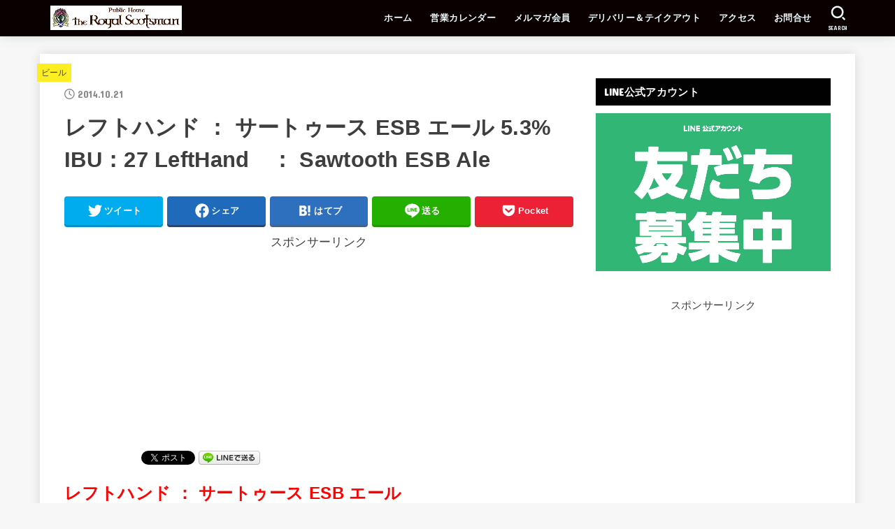

--- FILE ---
content_type: text/html; charset=UTF-8
request_url: https://www.royalscotsman.jp/blog/beer/279/
body_size: 37859
content:
<!doctype html>
<html dir="ltr" lang="ja"
	prefix="og: https://ogp.me/ns#" >
<head>
<meta charset="utf-8">
<meta http-equiv="X-UA-Compatible" content="IE=edge">
<meta name="HandheldFriendly" content="True">
<meta name="MobileOptimized" content="320">
<meta name="viewport" content="width=device-width, initial-scale=1"/>
<link rel="pingback" href="https://www.royalscotsman.jp/blog/xmlrpc.php">
<title>レフトハンド ： サートゥース ESB エール 5.3% IBU：27 LeftHand ： Sawtooth ESB Ale | 神楽坂の小さなスコティッシュパブ The Royal Scotsman</title>

		<!-- All in One SEO 4.3.2 - aioseo.com -->
		<meta name="robots" content="max-snippet:-1, max-image-preview:large, max-video-preview:-1" />
		<link rel="canonical" href="https://www.royalscotsman.jp/blog/beer/279/" />
		<meta name="generator" content="All in One SEO (AIOSEO) 4.3.2 " />
		<meta property="og:locale" content="ja_JP" />
		<meta property="og:site_name" content="神楽坂の小さなスコティッシュパブ　The Royal Scotsman" />
		<meta property="og:type" content="article" />
		<meta property="og:title" content="レフトハンド ： サートゥース ESB エール 5.3% IBU：27 LeftHand ： Sawtooth ESB Ale | 神楽坂の小さなスコティッシュパブ The Royal Scotsman" />
		<meta property="og:url" content="https://www.royalscotsman.jp/blog/beer/279/" />
		<meta property="og:image" content="https://www.royalscotsman.jp/blog/wp-content/uploads/2020/11/6088d6c4b6bc6378e72b4b4dd23e227e.png" />
		<meta property="og:image:secure_url" content="https://www.royalscotsman.jp/blog/wp-content/uploads/2020/11/6088d6c4b6bc6378e72b4b4dd23e227e.png" />
		<meta property="article:published_time" content="2014-10-21T07:02:31+00:00" />
		<meta property="article:modified_time" content="2014-10-21T07:02:31+00:00" />
		<meta name="twitter:card" content="summary_large_image" />
		<meta name="twitter:site" content="@tomo_onuki" />
		<meta name="twitter:title" content="レフトハンド ： サートゥース ESB エール 5.3% IBU：27 LeftHand ： Sawtooth ESB Ale | 神楽坂の小さなスコティッシュパブ The Royal Scotsman" />
		<meta name="twitter:creator" content="@tomo_onuki" />
		<meta name="twitter:image" content="https://www.royalscotsman.jp/blog/wp-content/uploads/2020/11/6088d6c4b6bc6378e72b4b4dd23e227e.png" />
		<meta name="google" content="nositelinkssearchbox" />
		<script type="application/ld+json" class="aioseo-schema">
			{"@context":"https:\/\/schema.org","@graph":[{"@type":"Article","@id":"https:\/\/www.royalscotsman.jp\/blog\/beer\/279\/#article","name":"\u30ec\u30d5\u30c8\u30cf\u30f3\u30c9 \uff1a \u30b5\u30fc\u30c8\u30a5\u30fc\u30b9 ESB \u30a8\u30fc\u30eb 5.3% IBU\uff1a27 LeftHand \uff1a Sawtooth ESB Ale | \u795e\u697d\u5742\u306e\u5c0f\u3055\u306a\u30b9\u30b3\u30c6\u30a3\u30c3\u30b7\u30e5\u30d1\u30d6 The Royal Scotsman","headline":"\u30ec\u30d5\u30c8\u30cf\u30f3\u30c9 \uff1a \u30b5\u30fc\u30c8\u30a5\u30fc\u30b9 ESB \u30a8\u30fc\u30eb 5.3%\u3000IBU\uff1a27 LeftHand\u3000\uff1a Sawtooth ESB Ale","author":{"@id":"https:\/\/www.royalscotsman.jp\/blog\/author\/scotsman\/#author"},"publisher":{"@id":"https:\/\/www.royalscotsman.jp\/blog\/#organization"},"image":{"@type":"ImageObject","url":"https:\/\/royalscotsman.jp\/blog\/wp-content\/uploads\/2013\/02\/sawtooth-300x300.png","@id":"https:\/\/www.royalscotsman.jp\/blog\/#articleImage"},"datePublished":"2014-10-21T07:02:31+09:00","dateModified":"2014-10-21T07:02:31+09:00","inLanguage":"ja","mainEntityOfPage":{"@id":"https:\/\/www.royalscotsman.jp\/blog\/beer\/279\/#webpage"},"isPartOf":{"@id":"https:\/\/www.royalscotsman.jp\/blog\/beer\/279\/#webpage"},"articleSection":"\u30d3\u30fc\u30eb, ESB, The Royal Scotsman, \u30af\u30e9\u30d5\u30c8\u30d3\u30fc\u30eb, \u30b2\u30b9\u30c8\u30d3\u30fc\u30eb, \u30b5\u30fc\u30c8\u30a5\u30fc\u30b9, \u30b9\u30b3\u30c3\u30c4\u30de\u30f3, \u30ec\u30d5\u30c8\u30cf\u30f3\u30c9, \u30ed\u30a4\u30e4\u30eb\u30b9\u30b3\u30c3\u30c4\u30de\u30f3, \u795e\u697d\u5742, \u98ef\u7530\u6a4b"},{"@type":"BreadcrumbList","@id":"https:\/\/www.royalscotsman.jp\/blog\/beer\/279\/#breadcrumblist","itemListElement":[{"@type":"ListItem","@id":"https:\/\/www.royalscotsman.jp\/blog\/#listItem","position":1,"item":{"@type":"WebPage","@id":"https:\/\/www.royalscotsman.jp\/blog\/","name":"\u30db\u30fc\u30e0","description":"\u30af\u30e9\u30d5\u30c8\u30d3\u30fc\u30eb\u3068\u82f1\u56fd\u6599\u7406\u304c\u697d\u3057\u3081\u308b\u30b9\u30b3\u30c6\u30a3\u30c3\u30b7\u30e5\u30d1\u30d6\u300c\u30b6\u30fb\u30ed\u30a4\u30e4\u30eb\u30b9\u30b3\u30c3\u30c4\u30de\u30f3\u300d\u3002\u30d1\u30f3\u30afIPA\u306a\u3069\u306e6\u7a2e\u985e\u306e\u30af\u30e9\u30d5\u30c8\u30d3\u30fc\u30eb\u3092\u3001\u5fb9\u5e95\u3057\u305f\u54c1\u8cea\u7ba1\u7406\u3092\u3082\u3068\u306b\u3001\u7686\u69d8\u306b\u3054\u63d0\u4f9b\u3057\u3066\u304a\u308a\u307e\u3059\u3002\u304a\u6599\u7406\u306f\u30d1\u30d6\u3067\u5b9a\u756a\u306e\u30d5\u30a3\u30c3\u30b7\u30e5\uff06\u30c1\u30c3\u30d7\u30b9\u306f\u3082\u3061\u308d\u3093\u3001\u30d5\u30e9\u30f3\u30b9\u3067\u4fee\u884c\u3092\u3057\u305f\u30aa\u30fc\u30ca\u30fc\u306e\u624b\u306e\u8fbc\u3093\u3060\u82f1\u56fd\u6599\u7406\u3092\u304a\u697d\u3057\u307f\u4e0b\u3055\u3044\u3002","url":"https:\/\/www.royalscotsman.jp\/blog\/"},"nextItem":"https:\/\/www.royalscotsman.jp\/blog\/beer\/#listItem"},{"@type":"ListItem","@id":"https:\/\/www.royalscotsman.jp\/blog\/beer\/#listItem","position":2,"item":{"@type":"WebPage","@id":"https:\/\/www.royalscotsman.jp\/blog\/beer\/","name":"\u30d3\u30fc\u30eb","url":"https:\/\/www.royalscotsman.jp\/blog\/beer\/"},"nextItem":"https:\/\/www.royalscotsman.jp\/blog\/beer\/279\/#listItem","previousItem":"https:\/\/www.royalscotsman.jp\/blog\/#listItem"},{"@type":"ListItem","@id":"https:\/\/www.royalscotsman.jp\/blog\/beer\/279\/#listItem","position":3,"item":{"@type":"WebPage","@id":"https:\/\/www.royalscotsman.jp\/blog\/beer\/279\/","name":"\u30ec\u30d5\u30c8\u30cf\u30f3\u30c9 \uff1a \u30b5\u30fc\u30c8\u30a5\u30fc\u30b9 ESB \u30a8\u30fc\u30eb 5.3%\u3000IBU\uff1a27 LeftHand\u3000\uff1a Sawtooth ESB Ale","url":"https:\/\/www.royalscotsman.jp\/blog\/beer\/279\/"},"previousItem":"https:\/\/www.royalscotsman.jp\/blog\/beer\/#listItem"}]},{"@type":"Organization","@id":"https:\/\/www.royalscotsman.jp\/blog\/#organization","name":"\u795e\u697d\u5742\u306e\u5c0f\u3055\u306a\u30b9\u30b3\u30c6\u30a3\u30c3\u30b7\u30e5\u30d1\u30d6\u3000The Royal Scotsman","url":"https:\/\/www.royalscotsman.jp\/blog\/","logo":{"@type":"ImageObject","url":"https:\/\/www.royalscotsman.jp\/blog\/wp-content\/uploads\/2020\/11\/6088d6c4b6bc6378e72b4b4dd23e227e.png","@id":"https:\/\/www.royalscotsman.jp\/blog\/#organizationLogo","width":1668,"height":309},"image":{"@id":"https:\/\/www.royalscotsman.jp\/blog\/#organizationLogo"},"sameAs":["https:\/\/twitter.com\/tomo_onuki"]},{"@type":"Person","@id":"https:\/\/www.royalscotsman.jp\/blog\/author\/scotsman\/#author","url":"https:\/\/www.royalscotsman.jp\/blog\/author\/scotsman\/","name":"scotsman","image":{"@type":"ImageObject","@id":"https:\/\/www.royalscotsman.jp\/blog\/beer\/279\/#authorImage","url":"https:\/\/secure.gravatar.com\/avatar\/2de1d51ec312b9fa883eed11d5027cc6?s=96&d=mm&r=g","width":96,"height":96,"caption":"scotsman"}},{"@type":"WebPage","@id":"https:\/\/www.royalscotsman.jp\/blog\/beer\/279\/#webpage","url":"https:\/\/www.royalscotsman.jp\/blog\/beer\/279\/","name":"\u30ec\u30d5\u30c8\u30cf\u30f3\u30c9 \uff1a \u30b5\u30fc\u30c8\u30a5\u30fc\u30b9 ESB \u30a8\u30fc\u30eb 5.3% IBU\uff1a27 LeftHand \uff1a Sawtooth ESB Ale | \u795e\u697d\u5742\u306e\u5c0f\u3055\u306a\u30b9\u30b3\u30c6\u30a3\u30c3\u30b7\u30e5\u30d1\u30d6 The Royal Scotsman","inLanguage":"ja","isPartOf":{"@id":"https:\/\/www.royalscotsman.jp\/blog\/#website"},"breadcrumb":{"@id":"https:\/\/www.royalscotsman.jp\/blog\/beer\/279\/#breadcrumblist"},"author":{"@id":"https:\/\/www.royalscotsman.jp\/blog\/author\/scotsman\/#author"},"creator":{"@id":"https:\/\/www.royalscotsman.jp\/blog\/author\/scotsman\/#author"},"datePublished":"2014-10-21T07:02:31+09:00","dateModified":"2014-10-21T07:02:31+09:00"},{"@type":"WebSite","@id":"https:\/\/www.royalscotsman.jp\/blog\/#website","url":"https:\/\/www.royalscotsman.jp\/blog\/","name":"\u795e\u697d\u5742\u306e\u5c0f\u3055\u306a\u30b9\u30b3\u30c6\u30a3\u30c3\u30b7\u30e5\u30d1\u30d6\u3000The Royal Scotsman","description":"\u30af\u30e9\u30d5\u30c8\u30d3\u30fc\u30eb\u3068\u30a6\u30a4\u30b9\u30ad\u30fc\u3001\u304a\u3044\u3057\u3044\u82f1\u56fd\u6599\u7406\u304c\u81ea\u6162\u306e\u30d1\u30d6","inLanguage":"ja","publisher":{"@id":"https:\/\/www.royalscotsman.jp\/blog\/#organization"}}]}
		</script>
		<script type="text/javascript" >
			window.ga=window.ga||function(){(ga.q=ga.q||[]).push(arguments)};ga.l=+new Date;
			ga('create', "UA-36086078-1", 'auto');
			ga('send', 'pageview');
		</script>
		<script async src="https://www.google-analytics.com/analytics.js"></script>
		<!-- All in One SEO -->

<link rel='dns-prefetch' href='//www.googletagmanager.com' />
<link rel='dns-prefetch' href='//fonts.googleapis.com' />
<link rel='dns-prefetch' href='//cdnjs.cloudflare.com' />
<link rel='dns-prefetch' href='//pagead2.googlesyndication.com' />
<link rel="alternate" type="application/rss+xml" title="神楽坂の小さなスコティッシュパブ　The Royal Scotsman &raquo; フィード" href="https://www.royalscotsman.jp/blog/feed/" />
<link rel="alternate" type="application/rss+xml" title="神楽坂の小さなスコティッシュパブ　The Royal Scotsman &raquo; コメントフィード" href="https://www.royalscotsman.jp/blog/comments/feed/" />
<link rel="alternate" type="application/rss+xml" title="神楽坂の小さなスコティッシュパブ　The Royal Scotsman &raquo; レフトハンド ： サートゥース ESB エール 5.3%　IBU：27 LeftHand　： Sawtooth ESB Ale のコメントのフィード" href="https://www.royalscotsman.jp/blog/beer/279/feed/" />
<script type="text/javascript">
window._wpemojiSettings = {"baseUrl":"https:\/\/s.w.org\/images\/core\/emoji\/14.0.0\/72x72\/","ext":".png","svgUrl":"https:\/\/s.w.org\/images\/core\/emoji\/14.0.0\/svg\/","svgExt":".svg","source":{"concatemoji":"https:\/\/www.royalscotsman.jp\/blog\/wp-includes\/js\/wp-emoji-release.min.js?ver=6.1.9"}};
/*! This file is auto-generated */
!function(e,a,t){var n,r,o,i=a.createElement("canvas"),p=i.getContext&&i.getContext("2d");function s(e,t){var a=String.fromCharCode,e=(p.clearRect(0,0,i.width,i.height),p.fillText(a.apply(this,e),0,0),i.toDataURL());return p.clearRect(0,0,i.width,i.height),p.fillText(a.apply(this,t),0,0),e===i.toDataURL()}function c(e){var t=a.createElement("script");t.src=e,t.defer=t.type="text/javascript",a.getElementsByTagName("head")[0].appendChild(t)}for(o=Array("flag","emoji"),t.supports={everything:!0,everythingExceptFlag:!0},r=0;r<o.length;r++)t.supports[o[r]]=function(e){if(p&&p.fillText)switch(p.textBaseline="top",p.font="600 32px Arial",e){case"flag":return s([127987,65039,8205,9895,65039],[127987,65039,8203,9895,65039])?!1:!s([55356,56826,55356,56819],[55356,56826,8203,55356,56819])&&!s([55356,57332,56128,56423,56128,56418,56128,56421,56128,56430,56128,56423,56128,56447],[55356,57332,8203,56128,56423,8203,56128,56418,8203,56128,56421,8203,56128,56430,8203,56128,56423,8203,56128,56447]);case"emoji":return!s([129777,127995,8205,129778,127999],[129777,127995,8203,129778,127999])}return!1}(o[r]),t.supports.everything=t.supports.everything&&t.supports[o[r]],"flag"!==o[r]&&(t.supports.everythingExceptFlag=t.supports.everythingExceptFlag&&t.supports[o[r]]);t.supports.everythingExceptFlag=t.supports.everythingExceptFlag&&!t.supports.flag,t.DOMReady=!1,t.readyCallback=function(){t.DOMReady=!0},t.supports.everything||(n=function(){t.readyCallback()},a.addEventListener?(a.addEventListener("DOMContentLoaded",n,!1),e.addEventListener("load",n,!1)):(e.attachEvent("onload",n),a.attachEvent("onreadystatechange",function(){"complete"===a.readyState&&t.readyCallback()})),(e=t.source||{}).concatemoji?c(e.concatemoji):e.wpemoji&&e.twemoji&&(c(e.twemoji),c(e.wpemoji)))}(window,document,window._wpemojiSettings);
</script>
<!-- royalscotsman.jp/blog is managing ads with Advanced Ads 1.40.2 – https://wpadvancedads.com/ --><script id="royal-ready">
			window.advanced_ads_ready=function(e,a){a=a||"complete";var d=function(e){return"interactive"===a?"loading"!==e:"complete"===e};d(document.readyState)?e():document.addEventListener("readystatechange",(function(a){d(a.target.readyState)&&e()}),{once:"interactive"===a})},window.advanced_ads_ready_queue=window.advanced_ads_ready_queue||[];		</script>
		<style type="text/css">
img.wp-smiley,
img.emoji {
	display: inline !important;
	border: none !important;
	box-shadow: none !important;
	height: 1em !important;
	width: 1em !important;
	margin: 0 0.07em !important;
	vertical-align: -0.1em !important;
	background: none !important;
	padding: 0 !important;
}
</style>
	<link rel='stylesheet' id='sbi_styles-css' href='https://www.royalscotsman.jp/blog/wp-content/plugins/instagram-feed/css/sbi-styles.min.css?ver=6.1.2' type='text/css' media='all' />
<link rel='stylesheet' id='wp-block-library-css' href='https://www.royalscotsman.jp/blog/wp-includes/css/dist/block-library/style.min.css' type='text/css' media='all' />
<link rel='stylesheet' id='classic-theme-styles-css' href='https://www.royalscotsman.jp/blog/wp-includes/css/classic-themes.min.css?ver=1' type='text/css' media='all' />
<style id='global-styles-inline-css' type='text/css'>
body{--wp--preset--color--black: #000;--wp--preset--color--cyan-bluish-gray: #abb8c3;--wp--preset--color--white: #fff;--wp--preset--color--pale-pink: #f78da7;--wp--preset--color--vivid-red: #cf2e2e;--wp--preset--color--luminous-vivid-orange: #ff6900;--wp--preset--color--luminous-vivid-amber: #fcb900;--wp--preset--color--light-green-cyan: #7bdcb5;--wp--preset--color--vivid-green-cyan: #00d084;--wp--preset--color--pale-cyan-blue: #8ed1fc;--wp--preset--color--vivid-cyan-blue: #0693e3;--wp--preset--color--vivid-purple: #9b51e0;--wp--preset--color--mainttlbg: var(--main-ttl-bg);--wp--preset--color--mainttltext: var(--main-ttl-color);--wp--preset--gradient--vivid-cyan-blue-to-vivid-purple: linear-gradient(135deg,rgba(6,147,227,1) 0%,rgb(155,81,224) 100%);--wp--preset--gradient--light-green-cyan-to-vivid-green-cyan: linear-gradient(135deg,rgb(122,220,180) 0%,rgb(0,208,130) 100%);--wp--preset--gradient--luminous-vivid-amber-to-luminous-vivid-orange: linear-gradient(135deg,rgba(252,185,0,1) 0%,rgba(255,105,0,1) 100%);--wp--preset--gradient--luminous-vivid-orange-to-vivid-red: linear-gradient(135deg,rgba(255,105,0,1) 0%,rgb(207,46,46) 100%);--wp--preset--gradient--very-light-gray-to-cyan-bluish-gray: linear-gradient(135deg,rgb(238,238,238) 0%,rgb(169,184,195) 100%);--wp--preset--gradient--cool-to-warm-spectrum: linear-gradient(135deg,rgb(74,234,220) 0%,rgb(151,120,209) 20%,rgb(207,42,186) 40%,rgb(238,44,130) 60%,rgb(251,105,98) 80%,rgb(254,248,76) 100%);--wp--preset--gradient--blush-light-purple: linear-gradient(135deg,rgb(255,206,236) 0%,rgb(152,150,240) 100%);--wp--preset--gradient--blush-bordeaux: linear-gradient(135deg,rgb(254,205,165) 0%,rgb(254,45,45) 50%,rgb(107,0,62) 100%);--wp--preset--gradient--luminous-dusk: linear-gradient(135deg,rgb(255,203,112) 0%,rgb(199,81,192) 50%,rgb(65,88,208) 100%);--wp--preset--gradient--pale-ocean: linear-gradient(135deg,rgb(255,245,203) 0%,rgb(182,227,212) 50%,rgb(51,167,181) 100%);--wp--preset--gradient--electric-grass: linear-gradient(135deg,rgb(202,248,128) 0%,rgb(113,206,126) 100%);--wp--preset--gradient--midnight: linear-gradient(135deg,rgb(2,3,129) 0%,rgb(40,116,252) 100%);--wp--preset--duotone--dark-grayscale: url('#wp-duotone-dark-grayscale');--wp--preset--duotone--grayscale: url('#wp-duotone-grayscale');--wp--preset--duotone--purple-yellow: url('#wp-duotone-purple-yellow');--wp--preset--duotone--blue-red: url('#wp-duotone-blue-red');--wp--preset--duotone--midnight: url('#wp-duotone-midnight');--wp--preset--duotone--magenta-yellow: url('#wp-duotone-magenta-yellow');--wp--preset--duotone--purple-green: url('#wp-duotone-purple-green');--wp--preset--duotone--blue-orange: url('#wp-duotone-blue-orange');--wp--preset--font-size--small: 13px;--wp--preset--font-size--medium: 20px;--wp--preset--font-size--large: 36px;--wp--preset--font-size--x-large: 42px;--wp--preset--spacing--20: 0.44rem;--wp--preset--spacing--30: 0.67rem;--wp--preset--spacing--40: 1rem;--wp--preset--spacing--50: 1.5rem;--wp--preset--spacing--60: 2.25rem;--wp--preset--spacing--70: 3.38rem;--wp--preset--spacing--80: 5.06rem;}:where(.is-layout-flex){gap: 0.5em;}body .is-layout-flow > .alignleft{float: left;margin-inline-start: 0;margin-inline-end: 2em;}body .is-layout-flow > .alignright{float: right;margin-inline-start: 2em;margin-inline-end: 0;}body .is-layout-flow > .aligncenter{margin-left: auto !important;margin-right: auto !important;}body .is-layout-constrained > .alignleft{float: left;margin-inline-start: 0;margin-inline-end: 2em;}body .is-layout-constrained > .alignright{float: right;margin-inline-start: 2em;margin-inline-end: 0;}body .is-layout-constrained > .aligncenter{margin-left: auto !important;margin-right: auto !important;}body .is-layout-constrained > :where(:not(.alignleft):not(.alignright):not(.alignfull)){max-width: var(--wp--style--global--content-size);margin-left: auto !important;margin-right: auto !important;}body .is-layout-constrained > .alignwide{max-width: var(--wp--style--global--wide-size);}body .is-layout-flex{display: flex;}body .is-layout-flex{flex-wrap: wrap;align-items: center;}body .is-layout-flex > *{margin: 0;}:where(.wp-block-columns.is-layout-flex){gap: 2em;}.has-black-color{color: var(--wp--preset--color--black) !important;}.has-cyan-bluish-gray-color{color: var(--wp--preset--color--cyan-bluish-gray) !important;}.has-white-color{color: var(--wp--preset--color--white) !important;}.has-pale-pink-color{color: var(--wp--preset--color--pale-pink) !important;}.has-vivid-red-color{color: var(--wp--preset--color--vivid-red) !important;}.has-luminous-vivid-orange-color{color: var(--wp--preset--color--luminous-vivid-orange) !important;}.has-luminous-vivid-amber-color{color: var(--wp--preset--color--luminous-vivid-amber) !important;}.has-light-green-cyan-color{color: var(--wp--preset--color--light-green-cyan) !important;}.has-vivid-green-cyan-color{color: var(--wp--preset--color--vivid-green-cyan) !important;}.has-pale-cyan-blue-color{color: var(--wp--preset--color--pale-cyan-blue) !important;}.has-vivid-cyan-blue-color{color: var(--wp--preset--color--vivid-cyan-blue) !important;}.has-vivid-purple-color{color: var(--wp--preset--color--vivid-purple) !important;}.has-black-background-color{background-color: var(--wp--preset--color--black) !important;}.has-cyan-bluish-gray-background-color{background-color: var(--wp--preset--color--cyan-bluish-gray) !important;}.has-white-background-color{background-color: var(--wp--preset--color--white) !important;}.has-pale-pink-background-color{background-color: var(--wp--preset--color--pale-pink) !important;}.has-vivid-red-background-color{background-color: var(--wp--preset--color--vivid-red) !important;}.has-luminous-vivid-orange-background-color{background-color: var(--wp--preset--color--luminous-vivid-orange) !important;}.has-luminous-vivid-amber-background-color{background-color: var(--wp--preset--color--luminous-vivid-amber) !important;}.has-light-green-cyan-background-color{background-color: var(--wp--preset--color--light-green-cyan) !important;}.has-vivid-green-cyan-background-color{background-color: var(--wp--preset--color--vivid-green-cyan) !important;}.has-pale-cyan-blue-background-color{background-color: var(--wp--preset--color--pale-cyan-blue) !important;}.has-vivid-cyan-blue-background-color{background-color: var(--wp--preset--color--vivid-cyan-blue) !important;}.has-vivid-purple-background-color{background-color: var(--wp--preset--color--vivid-purple) !important;}.has-black-border-color{border-color: var(--wp--preset--color--black) !important;}.has-cyan-bluish-gray-border-color{border-color: var(--wp--preset--color--cyan-bluish-gray) !important;}.has-white-border-color{border-color: var(--wp--preset--color--white) !important;}.has-pale-pink-border-color{border-color: var(--wp--preset--color--pale-pink) !important;}.has-vivid-red-border-color{border-color: var(--wp--preset--color--vivid-red) !important;}.has-luminous-vivid-orange-border-color{border-color: var(--wp--preset--color--luminous-vivid-orange) !important;}.has-luminous-vivid-amber-border-color{border-color: var(--wp--preset--color--luminous-vivid-amber) !important;}.has-light-green-cyan-border-color{border-color: var(--wp--preset--color--light-green-cyan) !important;}.has-vivid-green-cyan-border-color{border-color: var(--wp--preset--color--vivid-green-cyan) !important;}.has-pale-cyan-blue-border-color{border-color: var(--wp--preset--color--pale-cyan-blue) !important;}.has-vivid-cyan-blue-border-color{border-color: var(--wp--preset--color--vivid-cyan-blue) !important;}.has-vivid-purple-border-color{border-color: var(--wp--preset--color--vivid-purple) !important;}.has-vivid-cyan-blue-to-vivid-purple-gradient-background{background: var(--wp--preset--gradient--vivid-cyan-blue-to-vivid-purple) !important;}.has-light-green-cyan-to-vivid-green-cyan-gradient-background{background: var(--wp--preset--gradient--light-green-cyan-to-vivid-green-cyan) !important;}.has-luminous-vivid-amber-to-luminous-vivid-orange-gradient-background{background: var(--wp--preset--gradient--luminous-vivid-amber-to-luminous-vivid-orange) !important;}.has-luminous-vivid-orange-to-vivid-red-gradient-background{background: var(--wp--preset--gradient--luminous-vivid-orange-to-vivid-red) !important;}.has-very-light-gray-to-cyan-bluish-gray-gradient-background{background: var(--wp--preset--gradient--very-light-gray-to-cyan-bluish-gray) !important;}.has-cool-to-warm-spectrum-gradient-background{background: var(--wp--preset--gradient--cool-to-warm-spectrum) !important;}.has-blush-light-purple-gradient-background{background: var(--wp--preset--gradient--blush-light-purple) !important;}.has-blush-bordeaux-gradient-background{background: var(--wp--preset--gradient--blush-bordeaux) !important;}.has-luminous-dusk-gradient-background{background: var(--wp--preset--gradient--luminous-dusk) !important;}.has-pale-ocean-gradient-background{background: var(--wp--preset--gradient--pale-ocean) !important;}.has-electric-grass-gradient-background{background: var(--wp--preset--gradient--electric-grass) !important;}.has-midnight-gradient-background{background: var(--wp--preset--gradient--midnight) !important;}.has-small-font-size{font-size: var(--wp--preset--font-size--small) !important;}.has-medium-font-size{font-size: var(--wp--preset--font-size--medium) !important;}.has-large-font-size{font-size: var(--wp--preset--font-size--large) !important;}.has-x-large-font-size{font-size: var(--wp--preset--font-size--x-large) !important;}
.wp-block-navigation a:where(:not(.wp-element-button)){color: inherit;}
:where(.wp-block-columns.is-layout-flex){gap: 2em;}
.wp-block-pullquote{font-size: 1.5em;line-height: 1.6;}
</style>
<link rel='stylesheet' id='contact-form-7-css' href='https://www.royalscotsman.jp/blog/wp-content/plugins/contact-form-7/includes/css/styles.css?ver=5.7.4' type='text/css' media='all' />
<link rel='stylesheet' id='pz-linkcard-css' href='//www.royalscotsman.jp/blog/wp-content/uploads/pz-linkcard/style.css?ver=2.4.7.132' type='text/css' media='all' />
<link rel='stylesheet' id='toc-screen-css' href='https://www.royalscotsman.jp/blog/wp-content/plugins/table-of-contents-plus/screen.min.css?ver=2302' type='text/css' media='all' />
<link rel='stylesheet' id='yyi_rinker_stylesheet-css' href='https://www.royalscotsman.jp/blog/wp-content/plugins/yyi-rinker/css/style.css?v=1.1.10' type='text/css' media='all' />
<link rel='stylesheet' id='stk_style-css' href='https://www.royalscotsman.jp/blog/wp-content/themes/jstork19/style.css?ver=3.17.2' type='text/css' media='all' />
<style id='stk_style-inline-css' type='text/css'>
:root{--stk-base-font-family:"游ゴシック","Yu Gothic","游ゴシック体","YuGothic","Hiragino Kaku Gothic ProN",Meiryo,sans-serif;--stk-base-font-size-pc:103%;--stk-base-font-size-sp:103%;--stk-font-awesome-free:"Font Awesome 6 Free";--stk-font-awesome-brand:"Font Awesome 6 Brands";--wp--preset--font-size--medium:clamp(1.2em,2.5vw,20px);--wp--preset--font-size--large:clamp(1.5em,4.5vw,36px);--wp--preset--font-size--x-large:clamp(1.9em,5.25vw,42px);--wp--style--gallery-gap-default:.5em;--stk-margin:1.6em;--main-text-color:#3E3E3E;--main-link-color:#1bb4d3;--main-link-color-hover:#E69B9B;--main-ttl-bg:#000;--main-ttl-bg-rgba:rgba(0,0,0,.1);--main-ttl-color:#fff;--header-bg:#0a0000;--header-bg-overlay:#0ea3c9;--header-logo-color:#fff;--header-text-color:#edf9fc;--inner-content-bg:#fff;--label-bg:#fcee21;--label-text-color:#3e3e3e;--slider-text-color:#444;--side-text-color:#3e3e3e;--footer-bg:#666;--footer-text-color:#CACACA;--footer-link-color:#f7f7f7;--new-mark-bg:#ff6347;--oc-box-blue:#82c8e2;--oc-box-blue-inner:#d4f3ff;--oc-box-red:#ee5656;--oc-box-red-inner:#feeeed;--oc-box-yellow:#f7cf2e;--oc-box-yellow-inner:#fffae2;--oc-box-green:#39cd75;--oc-box-green-inner:#e8fbf0;--oc-box-pink:#f7b2b2;--oc-box-pink-inner:#fee;--oc-box-gray:#9c9c9c;--oc-box-gray-inner:#f5f5f5;--oc-box-black:#313131;--oc-box-black-inner:#404040;--oc-btn-rich_yellow:#f7cf2e;--oc-btn-rich_yellow-sdw:#ecb254;--oc-btn-rich_pink:#ee5656;--oc-btn-rich_pink-sdw:#d34e4e;--oc-btn-rich_orange:#ef9b2f;--oc-btn-rich_orange-sdw:#cc8c23;--oc-btn-rich_green:#39cd75;--oc-btn-rich_green-sdw:#1eae59;--oc-btn-rich_blue:#19b4ce;--oc-btn-rich_blue-sdw:#07889d;--oc-base-border-color:rgba(125,125,125,.3);--oc-has-background-basic-padding:1.1em;--stk-maker-yellow:#ff6;--stk-maker-pink:#ffd5d5;--stk-maker-blue:#b5dfff;--stk-maker-green:#cff7c7;--stk-caption-font-size:11px}
@media only screen and (max-width:480px){#toc_container{font-size:90%}}#toc_container{width:100%!important;padding:1.2em;border:5px solid rgba(100,100,100,.2)}#toc_container li{margin:1em 0;font-weight:bold}#toc_container li li{font-weight:normal;margin:.5em 0}#toc_container li::before{content:none}#toc_container .toc_number{display:inline-block;font-weight:bold;font-size:75%;background-color:var(--main-ttl-bg);color:var(--main-ttl-color);min-width:2.1em;min-height:2.1em;line-height:2.1;text-align:center;border-radius:1em;margin-right:.3em;padding:0 7px}#toc_container a{color:inherit;text-decoration:none}#toc_container a:hover{text-decoration:underline}#toc_container p.toc_title{max-width:580px;font-weight:bold;text-align:left;margin:0 auto;font-size:100%;vertical-align:middle}#toc_container .toc_title::before{display:inline-block;font-family:var(--stk-font-awesome-free,"Font Awesome 5 Free");font-weight:900;content:"\f03a";margin-right:.8em;margin-left:.4em;transform:scale(1.4);color:var(--main-ttl-bg)}#toc_container .toc_title .toc_toggle{font-size:80%;font-weight:normal;margin-left:.2em}#toc_container .toc_list{max-width:580px;margin-left:auto;margin-right:auto}#toc_container .toc_list>li{padding-left:0}
</style>
<link rel='stylesheet' id='gf_font-css' href='https://fonts.googleapis.com/css?family=Concert+One&#038;display=swap' type='text/css' media='all' />
<style id='gf_font-inline-css' type='text/css'>
.gf {font-family: "Concert One", "游ゴシック", "Yu Gothic", "游ゴシック体", "YuGothic", "Hiragino Kaku Gothic ProN", Meiryo, sans-serif;}
</style>
<link rel='stylesheet' id='fontawesome-css' href='https://cdnjs.cloudflare.com/ajax/libs/font-awesome/6.2.1/css/all.min.css' type='text/css' media='all' />
<link rel='stylesheet' id='simcal-qtip-css' href='https://www.royalscotsman.jp/blog/wp-content/plugins/google-calendar-events/assets/css/vendor/jquery.qtip.min.css?ver=3.1.37.2' type='text/css' media='all' />
<link rel='stylesheet' id='simcal-default-calendar-grid-css' href='https://www.royalscotsman.jp/blog/wp-content/plugins/google-calendar-events/assets/css/default-calendar-grid.min.css?ver=3.1.37.2' type='text/css' media='all' />
<link rel='stylesheet' id='simcal-default-calendar-list-css' href='https://www.royalscotsman.jp/blog/wp-content/plugins/google-calendar-events/assets/css/default-calendar-list.min.css?ver=3.1.37.2' type='text/css' media='all' />
<script type='text/javascript' src='https://www.royalscotsman.jp/blog/wp-includes/js/jquery/jquery.min.js?ver=3.6.1' id='jquery-core-js'></script>
<script type='text/javascript' src='https://www.royalscotsman.jp/blog/wp-includes/js/jquery/jquery-migrate.min.js?ver=3.3.2' id='jquery-migrate-js'></script>
<script type='text/javascript' id='jquery-js-after'>
jQuery(function($){$(".widget_categories li, .widget_nav_menu li").has("ul").toggleClass("accordionMenu");$(".widget ul.children , .widget ul.sub-menu").after("<span class='accordionBtn'></span>");$(".widget ul.children , .widget ul.sub-menu").hide();$("ul .accordionBtn").on("click",function(){$(this).prev("ul").slideToggle();$(this).toggleClass("active")})});
</script>
<script type='text/javascript' src='https://www.royalscotsman.jp/blog/wp-content/plugins/yyi-rinker/js/event-tracking.js?v=1.1.10' id='yyi_rinker_event_tracking_script-js'></script>

<!-- Google アナリティクス スニペット (Site Kit が追加) -->
<script type='text/javascript' src='https://www.googletagmanager.com/gtag/js?id=UA-36086078-1' id='google_gtagjs-js' async></script>
<script type='text/javascript' id='google_gtagjs-js-after'>
window.dataLayer = window.dataLayer || [];function gtag(){dataLayer.push(arguments);}
gtag('set', 'linker', {"domains":["www.royalscotsman.jp"]} );
gtag("js", new Date());
gtag("set", "developer_id.dZTNiMT", true);
gtag("config", "UA-36086078-1", {"anonymize_ip":true});
gtag("config", "G-P5N3E9VKEQ");
</script>

<!-- (ここまで) Google アナリティクス スニペット (Site Kit が追加) -->
<link rel="https://api.w.org/" href="https://www.royalscotsman.jp/blog/wp-json/" /><link rel="alternate" type="application/json" href="https://www.royalscotsman.jp/blog/wp-json/wp/v2/posts/6005" /><link rel="EditURI" type="application/rsd+xml" title="RSD" href="https://www.royalscotsman.jp/blog/xmlrpc.php?rsd" />
<link rel="wlwmanifest" type="application/wlwmanifest+xml" href="https://www.royalscotsman.jp/blog/wp-includes/wlwmanifest.xml" />

<link rel='shortlink' href='https://www.royalscotsman.jp/blog/?p=6005' />
<link rel="alternate" type="application/json+oembed" href="https://www.royalscotsman.jp/blog/wp-json/oembed/1.0/embed?url=https%3A%2F%2Fwww.royalscotsman.jp%2Fblog%2Fbeer%2F279%2F" />
<link rel="alternate" type="text/xml+oembed" href="https://www.royalscotsman.jp/blog/wp-json/oembed/1.0/embed?url=https%3A%2F%2Fwww.royalscotsman.jp%2Fblog%2Fbeer%2F279%2F&#038;format=xml" />
<meta name="generator" content="Site Kit by Google 1.95.0" /><style>
.yyi-rinker-images {
    display: flex;
    justify-content: center;
    align-items: center;
    position: relative;

}
div.yyi-rinker-image img.yyi-rinker-main-img.hidden {
    display: none;
}

.yyi-rinker-images-arrow {
    cursor: pointer;
    position: absolute;
    top: 50%;
    display: block;
    margin-top: -11px;
    opacity: 0.6;
    width: 22px;
}

.yyi-rinker-images-arrow-left{
    left: -10px;
}
.yyi-rinker-images-arrow-right{
    right: -10px;
}

.yyi-rinker-images-arrow-left.hidden {
    display: none;
}

.yyi-rinker-images-arrow-right.hidden {
    display: none;
}
div.yyi-rinker-contents.yyi-rinker-design-tate  div.yyi-rinker-box{
    flex-direction: column;
}

div.yyi-rinker-contents.yyi-rinker-design-slim div.yyi-rinker-box .yyi-rinker-links {
    flex-direction: column;
}

div.yyi-rinker-contents.yyi-rinker-design-slim div.yyi-rinker-info {
    width: 100%;
}

div.yyi-rinker-contents.yyi-rinker-design-slim .yyi-rinker-title {
    text-align: center;
}

div.yyi-rinker-contents.yyi-rinker-design-slim .yyi-rinker-links {
    text-align: center;
}
div.yyi-rinker-contents.yyi-rinker-design-slim .yyi-rinker-image {
    margin: auto;
}

div.yyi-rinker-contents.yyi-rinker-design-slim div.yyi-rinker-info ul.yyi-rinker-links li {
	align-self: stretch;
}
div.yyi-rinker-contents.yyi-rinker-design-slim div.yyi-rinker-box div.yyi-rinker-info {
	padding: 0;
}
div.yyi-rinker-contents.yyi-rinker-design-slim div.yyi-rinker-box {
	flex-direction: column;
	padding: 14px 5px 0;
}

.yyi-rinker-design-slim div.yyi-rinker-box div.yyi-rinker-info {
	text-align: center;
}

.yyi-rinker-design-slim div.price-box span.price {
	display: block;
}

div.yyi-rinker-contents.yyi-rinker-design-slim div.yyi-rinker-info div.yyi-rinker-title a{
	font-size:16px;
}

div.yyi-rinker-contents.yyi-rinker-design-slim ul.yyi-rinker-links li.amazonkindlelink:before,  div.yyi-rinker-contents.yyi-rinker-design-slim ul.yyi-rinker-links li.amazonlink:before,  div.yyi-rinker-contents.yyi-rinker-design-slim ul.yyi-rinker-links li.rakutenlink:before,  div.yyi-rinker-contents.yyi-rinker-design-slim ul.yyi-rinker-links li.yahoolink:before {
	font-size:12px;
}

div.yyi-rinker-contents.yyi-rinker-design-slim ul.yyi-rinker-links li a {
	font-size: 13px;
}
.entry-content ul.yyi-rinker-links li {
	padding: 0;
}

				</style><meta name="google-site-verification" content="38i1Etn-wsTYsO6N-SdL9aB3Cxw5T5EOhAa9YLdkaR0">
<!-- Google AdSense スニペット (Site Kit が追加) -->
<meta name="google-adsense-platform-account" content="ca-host-pub-2644536267352236">
<meta name="google-adsense-platform-domain" content="sitekit.withgoogle.com">
<!-- (ここまで) Google AdSense スニペット (Site Kit が追加) -->

<!-- BEGIN: WP Social Bookmarking Light HEAD -->
<style type="text/css">.wp_social_bookmarking_light{
    border: 0 !important;
    padding: 10px 0 20px 0 !important;
    margin: 0 !important;
}
.wp_social_bookmarking_light div{
    float: left !important;
    border: 0 !important;
    padding: 0 !important;
    margin: 0 5px 0px 0 !important;
    min-height: 30px !important;
    line-height: 18px !important;
    text-indent: 0 !important;
}
.wp_social_bookmarking_light img{
    border: 0 !important;
    padding: 0;
    margin: 0;
    vertical-align: top !important;
}
.wp_social_bookmarking_light_clear{
    clear: both !important;
}
#fb-root{
    display: none;
}
.wsbl_facebook_like iframe{
    max-width: none !important;
}
.wsbl_pinterest a{
    border: 0px !important;
}
</style>
<!-- END: WP Social Bookmarking Light HEAD -->

<!-- Google AdSense スニペット (Site Kit が追加) -->
<script async="async" src="https://pagead2.googlesyndication.com/pagead/js/adsbygoogle.js?client=ca-pub-6708171395444511&amp;host=ca-host-pub-2644536267352236" crossorigin="anonymous" type="text/javascript"></script>

<!-- (ここまで) Google AdSense スニペット (Site Kit が追加) -->
<script  async src="https://pagead2.googlesyndication.com/pagead/js/adsbygoogle.js?client=ca-pub-6708171395444511" crossorigin="anonymous"></script><link rel="icon" href="https://www.royalscotsman.jp/blog/wp-content/uploads/2019/12/cropped-e70d69cd0e76e5553d283e16641cfabc-32x32.jpg" sizes="32x32" />
<link rel="icon" href="https://www.royalscotsman.jp/blog/wp-content/uploads/2019/12/cropped-e70d69cd0e76e5553d283e16641cfabc-192x192.jpg" sizes="192x192" />
<link rel="apple-touch-icon" href="https://www.royalscotsman.jp/blog/wp-content/uploads/2019/12/cropped-e70d69cd0e76e5553d283e16641cfabc-180x180.jpg" />
<meta name="msapplication-TileImage" content="https://www.royalscotsman.jp/blog/wp-content/uploads/2019/12/cropped-e70d69cd0e76e5553d283e16641cfabc-270x270.jpg" />
		<style type="text/css" id="wp-custom-css">
			.voice .icon img{
width:60px;
}
.under {
 background: linear-gradient(transparent 50%, #ffff00 50%);
  }
.header.headercenter #logo img {max-height: initial;}
.box28 {
    position: relative;
    margin: 2em 0;
    padding: 25px 10px 7px;
    border: solid 2px #FFC107;
}
.box28 .box-title {
    position: absolute;
    display: inline-block;
    top: -2px;
    left: -2px;
    padding: 0 9px;
    height: 25px;
    line-height: 25px;
    vertical-align: middle;
    font-size: 17px;
    background: #FFC107;
    color: #ffffff;
    font-weight: bold;
}
.box28 p {
    margin: 0;
    padding: 0;
}
/*————————————–
ヨメレバ・カエレバ（レスポンシブ）
————————————–*/
.booklink-box, .kaerebalink-box{
padding:25px;
margin-bottom: 10px;
border:double #CCC;
overflow: hidden;
font-size:small;
}
.booklink-image, .kaerebalink-image{
margin:0 15px 0 0;
float:left;
min-width: 160px;
text-align: center;
}
.booklink-image img, .kaerebalink-image img{
margin:0 auto;
text-align:center;
}
.booklink-info, .kaerebalink-info{
margin:0;
line-height:120%;
overflow: hidden;
}
.booklink-name, .kaerebalink-name{
margin-bottom:24px;
line-height:1.5em;
}
.booklink-powered-date, .kaerebalink-powered-date{
font-size:8px;
margin-top:10px;
font-family:verdana;
line-height:120%;
}
.booklink-detail, .kaerebalink-detail{font-size: 12px;}
.booklink-powered-date, .kaerebalink-detail{margin-bottom:15px;}
.booklink-link2, .kaerebalink-link1{margin-top:10px;}
.booklink-link2 a,
.kaerebalink-link1 a{
width:30%;
-moz-border-radius:5px;
-webkit-border-radius:5px;
border-radius:5px;
display:inline-block;
margin:5px 2px 0 0;
padding:10px 1px;
text-align:center;
float:left;
text-decoration:none;
font-weight:800;
text-shadow:1px 1px 1px #dcdcdc;
font-size:12px;
color: #fff !important;
}
.booklink-link2 a:hover,
.kaerebalink-link1 a:hover{opacity: 0.6;}
.booklink-link2 a:active
.kaerebalink-link1 a:active{
position:relative;
top:1px;
}
/*ボタンを変えるときはここから*/
.shoplinkamazon a{color:#FF9901 !important;border: 1px solid #FF9901 !important;}
.shoplinkrakuten a{color:#c20004 !important;border: 1px solid #c20004 !important;}
.shoplinkkindle a{color:#007dcd !important;border: 1px solid #007dcd !important;}
.shoplinkkakakucom a{color:#314995 !important;border: 1px solid #314995;}
.shoplinkyahoo a{color:#7b0099 !important;border: 1px solid #7b0099 !important;}
/*ここまでを変更*/
.shoplinkyahoo img{display:none;}
.shoplinkyahoo a{font-size:10px;}
.booklink-footer{display: none;}

@media screen and (max-width: 680px) {
.booklink-box, .kaerebalink-box{padding:15px;}
.booklink-image, .kaerebalink-image{
width: 100px !important;
min-width: initial;
}
.booklink-name > a, .kaerebalink-name > a{
font-size: 15px;
font-weight: bold;
}
.booklink-name, .kaerebalink-name{margin-bottom:12px;}
.booklink-powered-date, .kaerebalink-powered-date{margin-top:5px;}
.booklink-link2 a,
.kaerebalink-link1 a{
width:calc(100% – 4px);
-moz-border-radius:5px;
-webkit-border-radius:5px;
border-radius:5px;
margin: 2px 0px;
padding:10px 0px;
}
}

.header-info a{
background-color:#68be8d;
}
.entry-content {
font-size:17px;
line-height : 1;
}
.entry-content p {
margin-bottom: 1em;
}
.btn-wrap.lightning a{
background: #7cfc00;
border-color: #7cfc00;
color: #fff;
box-shadow: 0 3px 5px rgba(0, 0, 0, 0.15);
}
.btn-wrap.lightning a:hover{
background: #EC7373;
color: #fff;
}



.wsbl_facebook_like span{
2
    vertical-align: top !important;
3
}
		</style>
		</head>
<body class="post-template-default single single-post postid-6005 single-format-standard wp-custom-logo wp-embed-responsive h_layout_pc_left_full h_layout_sp_center aa-prefix-royal-">
<svg xmlns="http://www.w3.org/2000/svg" viewBox="0 0 0 0" width="0" height="0" focusable="false" role="none" style="visibility: hidden; position: absolute; left: -9999px; overflow: hidden;" ><defs><filter id="wp-duotone-dark-grayscale"><feColorMatrix color-interpolation-filters="sRGB" type="matrix" values=" .299 .587 .114 0 0 .299 .587 .114 0 0 .299 .587 .114 0 0 .299 .587 .114 0 0 " /><feComponentTransfer color-interpolation-filters="sRGB" ><feFuncR type="table" tableValues="0 0.49803921568627" /><feFuncG type="table" tableValues="0 0.49803921568627" /><feFuncB type="table" tableValues="0 0.49803921568627" /><feFuncA type="table" tableValues="1 1" /></feComponentTransfer><feComposite in2="SourceGraphic" operator="in" /></filter></defs></svg><svg xmlns="http://www.w3.org/2000/svg" viewBox="0 0 0 0" width="0" height="0" focusable="false" role="none" style="visibility: hidden; position: absolute; left: -9999px; overflow: hidden;" ><defs><filter id="wp-duotone-grayscale"><feColorMatrix color-interpolation-filters="sRGB" type="matrix" values=" .299 .587 .114 0 0 .299 .587 .114 0 0 .299 .587 .114 0 0 .299 .587 .114 0 0 " /><feComponentTransfer color-interpolation-filters="sRGB" ><feFuncR type="table" tableValues="0 1" /><feFuncG type="table" tableValues="0 1" /><feFuncB type="table" tableValues="0 1" /><feFuncA type="table" tableValues="1 1" /></feComponentTransfer><feComposite in2="SourceGraphic" operator="in" /></filter></defs></svg><svg xmlns="http://www.w3.org/2000/svg" viewBox="0 0 0 0" width="0" height="0" focusable="false" role="none" style="visibility: hidden; position: absolute; left: -9999px; overflow: hidden;" ><defs><filter id="wp-duotone-purple-yellow"><feColorMatrix color-interpolation-filters="sRGB" type="matrix" values=" .299 .587 .114 0 0 .299 .587 .114 0 0 .299 .587 .114 0 0 .299 .587 .114 0 0 " /><feComponentTransfer color-interpolation-filters="sRGB" ><feFuncR type="table" tableValues="0.54901960784314 0.98823529411765" /><feFuncG type="table" tableValues="0 1" /><feFuncB type="table" tableValues="0.71764705882353 0.25490196078431" /><feFuncA type="table" tableValues="1 1" /></feComponentTransfer><feComposite in2="SourceGraphic" operator="in" /></filter></defs></svg><svg xmlns="http://www.w3.org/2000/svg" viewBox="0 0 0 0" width="0" height="0" focusable="false" role="none" style="visibility: hidden; position: absolute; left: -9999px; overflow: hidden;" ><defs><filter id="wp-duotone-blue-red"><feColorMatrix color-interpolation-filters="sRGB" type="matrix" values=" .299 .587 .114 0 0 .299 .587 .114 0 0 .299 .587 .114 0 0 .299 .587 .114 0 0 " /><feComponentTransfer color-interpolation-filters="sRGB" ><feFuncR type="table" tableValues="0 1" /><feFuncG type="table" tableValues="0 0.27843137254902" /><feFuncB type="table" tableValues="0.5921568627451 0.27843137254902" /><feFuncA type="table" tableValues="1 1" /></feComponentTransfer><feComposite in2="SourceGraphic" operator="in" /></filter></defs></svg><svg xmlns="http://www.w3.org/2000/svg" viewBox="0 0 0 0" width="0" height="0" focusable="false" role="none" style="visibility: hidden; position: absolute; left: -9999px; overflow: hidden;" ><defs><filter id="wp-duotone-midnight"><feColorMatrix color-interpolation-filters="sRGB" type="matrix" values=" .299 .587 .114 0 0 .299 .587 .114 0 0 .299 .587 .114 0 0 .299 .587 .114 0 0 " /><feComponentTransfer color-interpolation-filters="sRGB" ><feFuncR type="table" tableValues="0 0" /><feFuncG type="table" tableValues="0 0.64705882352941" /><feFuncB type="table" tableValues="0 1" /><feFuncA type="table" tableValues="1 1" /></feComponentTransfer><feComposite in2="SourceGraphic" operator="in" /></filter></defs></svg><svg xmlns="http://www.w3.org/2000/svg" viewBox="0 0 0 0" width="0" height="0" focusable="false" role="none" style="visibility: hidden; position: absolute; left: -9999px; overflow: hidden;" ><defs><filter id="wp-duotone-magenta-yellow"><feColorMatrix color-interpolation-filters="sRGB" type="matrix" values=" .299 .587 .114 0 0 .299 .587 .114 0 0 .299 .587 .114 0 0 .299 .587 .114 0 0 " /><feComponentTransfer color-interpolation-filters="sRGB" ><feFuncR type="table" tableValues="0.78039215686275 1" /><feFuncG type="table" tableValues="0 0.94901960784314" /><feFuncB type="table" tableValues="0.35294117647059 0.47058823529412" /><feFuncA type="table" tableValues="1 1" /></feComponentTransfer><feComposite in2="SourceGraphic" operator="in" /></filter></defs></svg><svg xmlns="http://www.w3.org/2000/svg" viewBox="0 0 0 0" width="0" height="0" focusable="false" role="none" style="visibility: hidden; position: absolute; left: -9999px; overflow: hidden;" ><defs><filter id="wp-duotone-purple-green"><feColorMatrix color-interpolation-filters="sRGB" type="matrix" values=" .299 .587 .114 0 0 .299 .587 .114 0 0 .299 .587 .114 0 0 .299 .587 .114 0 0 " /><feComponentTransfer color-interpolation-filters="sRGB" ><feFuncR type="table" tableValues="0.65098039215686 0.40392156862745" /><feFuncG type="table" tableValues="0 1" /><feFuncB type="table" tableValues="0.44705882352941 0.4" /><feFuncA type="table" tableValues="1 1" /></feComponentTransfer><feComposite in2="SourceGraphic" operator="in" /></filter></defs></svg><svg xmlns="http://www.w3.org/2000/svg" viewBox="0 0 0 0" width="0" height="0" focusable="false" role="none" style="visibility: hidden; position: absolute; left: -9999px; overflow: hidden;" ><defs><filter id="wp-duotone-blue-orange"><feColorMatrix color-interpolation-filters="sRGB" type="matrix" values=" .299 .587 .114 0 0 .299 .587 .114 0 0 .299 .587 .114 0 0 .299 .587 .114 0 0 " /><feComponentTransfer color-interpolation-filters="sRGB" ><feFuncR type="table" tableValues="0.098039215686275 1" /><feFuncG type="table" tableValues="0 0.66274509803922" /><feFuncB type="table" tableValues="0.84705882352941 0.41960784313725" /><feFuncA type="table" tableValues="1 1" /></feComponentTransfer><feComposite in2="SourceGraphic" operator="in" /></filter></defs></svg><svg xmlns="http://www.w3.org/2000/svg" width="0" height="0" focusable="false" role="none" style="visibility: hidden; position: absolute; left: -9999px; overflow: hidden;"><defs>
		<symbol viewBox="0 0 512 512" id="stk-facebook-svg"><path d="M504 256C504 119 393 8 256 8S8 119 8 256c0 123.78 90.69 226.38 209.25 245V327.69h-63V256h63v-54.64c0-62.15 37-96.48 93.67-96.48 27.14 0 55.52 4.84 55.52 4.84v61h-31.28c-30.8 0-40.41 19.12-40.41 38.73V256h68.78l-11 71.69h-57.78V501C413.31 482.38 504 379.78 504 256z"/></symbol>
		<symbol viewBox="0 0 512 512" id="stk-twitter-svg"><path d="M459.37 151.716c.325 4.548.325 9.097.325 13.645 0 138.72-105.583 298.558-298.558 298.558-59.452 0-114.68-17.219-161.137-47.106 8.447.974 16.568 1.299 25.34 1.299 49.055 0 94.213-16.568 130.274-44.832-46.132-.975-84.792-31.188-98.112-72.772 6.498.974 12.995 1.624 19.818 1.624 9.421 0 18.843-1.3 27.614-3.573-48.081-9.747-84.143-51.98-84.143-102.985v-1.299c13.969 7.797 30.214 12.67 47.431 13.319-28.264-18.843-46.781-51.005-46.781-87.391 0-19.492 5.197-37.36 14.294-52.954 51.655 63.675 129.3 105.258 216.365 109.807-1.624-7.797-2.599-15.918-2.599-24.04 0-57.828 46.782-104.934 104.934-104.934 30.213 0 57.502 12.67 76.67 33.137 23.715-4.548 46.456-13.32 66.599-25.34-7.798 24.366-24.366 44.833-46.132 57.827 21.117-2.273 41.584-8.122 60.426-16.243-14.292 20.791-32.161 39.308-52.628 54.253z"/></symbol>
		<symbol viewBox="0 0 576 512" id="stk-youtube-svg"><path d="M549.655 124.083c-6.281-23.65-24.787-42.276-48.284-48.597C458.781 64 288 64 288 64S117.22 64 74.629 75.486c-23.497 6.322-42.003 24.947-48.284 48.597-11.412 42.867-11.412 132.305-11.412 132.305s0 89.438 11.412 132.305c6.281 23.65 24.787 41.5 48.284 47.821C117.22 448 288 448 288 448s170.78 0 213.371-11.486c23.497-6.321 42.003-24.171 48.284-47.821 11.412-42.867 11.412-132.305 11.412-132.305s0-89.438-11.412-132.305zm-317.51 213.508V175.185l142.739 81.205-142.739 81.201z"/></symbol>
		<symbol viewBox="0 0 448 512" id="stk-instagram-svg"><path d="M224.1 141c-63.6 0-114.9 51.3-114.9 114.9s51.3 114.9 114.9 114.9S339 319.5 339 255.9 287.7 141 224.1 141zm0 189.6c-41.1 0-74.7-33.5-74.7-74.7s33.5-74.7 74.7-74.7 74.7 33.5 74.7 74.7-33.6 74.7-74.7 74.7zm146.4-194.3c0 14.9-12 26.8-26.8 26.8-14.9 0-26.8-12-26.8-26.8s12-26.8 26.8-26.8 26.8 12 26.8 26.8zm76.1 27.2c-1.7-35.9-9.9-67.7-36.2-93.9-26.2-26.2-58-34.4-93.9-36.2-37-2.1-147.9-2.1-184.9 0-35.8 1.7-67.6 9.9-93.9 36.1s-34.4 58-36.2 93.9c-2.1 37-2.1 147.9 0 184.9 1.7 35.9 9.9 67.7 36.2 93.9s58 34.4 93.9 36.2c37 2.1 147.9 2.1 184.9 0 35.9-1.7 67.7-9.9 93.9-36.2 26.2-26.2 34.4-58 36.2-93.9 2.1-37 2.1-147.8 0-184.8zM398.8 388c-7.8 19.6-22.9 34.7-42.6 42.6-29.5 11.7-99.5 9-132.1 9s-102.7 2.6-132.1-9c-19.6-7.8-34.7-22.9-42.6-42.6-11.7-29.5-9-99.5-9-132.1s-2.6-102.7 9-132.1c7.8-19.6 22.9-34.7 42.6-42.6 29.5-11.7 99.5-9 132.1-9s102.7-2.6 132.1 9c19.6 7.8 34.7 22.9 42.6 42.6 11.7 29.5 9 99.5 9 132.1s2.7 102.7-9 132.1z"/></symbol>
		<symbol viewBox="0 0 32 32" id="stk-line-svg"><path d="M25.82 13.151c0.465 0 0.84 0.38 0.84 0.841 0 0.46-0.375 0.84-0.84 0.84h-2.34v1.5h2.34c0.465 0 0.84 0.377 0.84 0.84 0 0.459-0.375 0.839-0.84 0.839h-3.181c-0.46 0-0.836-0.38-0.836-0.839v-6.361c0-0.46 0.376-0.84 0.84-0.84h3.181c0.461 0 0.836 0.38 0.836 0.84 0 0.465-0.375 0.84-0.84 0.84h-2.34v1.5zM20.68 17.172c0 0.36-0.232 0.68-0.576 0.795-0.085 0.028-0.177 0.041-0.265 0.041-0.281 0-0.521-0.12-0.68-0.333l-3.257-4.423v3.92c0 0.459-0.372 0.839-0.841 0.839-0.461 0-0.835-0.38-0.835-0.839v-6.361c0-0.36 0.231-0.68 0.573-0.793 0.080-0.031 0.181-0.044 0.259-0.044 0.26 0 0.5 0.139 0.66 0.339l3.283 4.44v-3.941c0-0.46 0.376-0.84 0.84-0.84 0.46 0 0.84 0.38 0.84 0.84zM13.025 17.172c0 0.459-0.376 0.839-0.841 0.839-0.46 0-0.836-0.38-0.836-0.839v-6.361c0-0.46 0.376-0.84 0.84-0.84 0.461 0 0.837 0.38 0.837 0.84zM9.737 18.011h-3.181c-0.46 0-0.84-0.38-0.84-0.839v-6.361c0-0.46 0.38-0.84 0.84-0.84 0.464 0 0.84 0.38 0.84 0.84v5.521h2.341c0.464 0 0.839 0.377 0.839 0.84 0 0.459-0.376 0.839-0.839 0.839zM32 13.752c0-7.161-7.18-12.989-16-12.989s-16 5.828-16 12.989c0 6.415 5.693 11.789 13.38 12.811 0.521 0.109 1.231 0.344 1.411 0.787 0.16 0.401 0.105 1.021 0.051 1.44l-0.219 1.36c-0.060 0.401-0.32 1.581 1.399 0.86 1.721-0.719 9.221-5.437 12.581-9.3 2.299-2.519 3.397-5.099 3.397-7.957z"/></symbol>
		<symbol viewBox="0 0 50 50" id="stk-feedly-svg"><path d="M20.42,44.65h9.94c1.59,0,3.12-.63,4.25-1.76l12-12c2.34-2.34,2.34-6.14,0-8.48L29.64,5.43c-2.34-2.34-6.14-2.34-8.48,0L4.18,22.4c-2.34,2.34-2.34,6.14,0,8.48l12,12c1.12,1.12,2.65,1.76,4.24,1.76Zm-2.56-11.39l-.95-.95c-.39-.39-.39-1.02,0-1.41l7.07-7.07c.39-.39,1.02-.39,1.41,0l2.12,2.12c.39,.39,.39,1.02,0,1.41l-5.9,5.9c-.19,.19-.44,.29-.71,.29h-2.34c-.27,0-.52-.11-.71-.29Zm10.36,4.71l-.95,.95c-.19,.19-.44,.29-.71,.29h-2.34c-.27,0-.52-.11-.71-.29l-.95-.95c-.39-.39-.39-1.02,0-1.41l2.12-2.12c.39-.39,1.02-.39,1.41,0l2.12,2.12c.39,.39,.39,1.02,0,1.41ZM11.25,25.23l12.73-12.73c.39-.39,1.02-.39,1.41,0l2.12,2.12c.39,.39,.39,1.02,0,1.41l-11.55,11.55c-.19,.19-.45,.29-.71,.29h-2.34c-.27,0-.52-.11-.71-.29l-.95-.95c-.39-.39-.39-1.02,0-1.41Z"/></symbol>
		<symbol viewBox="0 0 448 512" id="stk-tiktok-svg"><path d="M448,209.91a210.06,210.06,0,0,1-122.77-39.25V349.38A162.55,162.55,0,1,1,185,188.31V278.2a74.62,74.62,0,1,0,52.23,71.18V0l88,0a121.18,121.18,0,0,0,1.86,22.17h0A122.18,122.18,0,0,0,381,102.39a121.43,121.43,0,0,0,67,20.14Z"/></symbol>
		<symbol viewBox="0 0 50 50" id="stk-hatebu-svg"><path d="M5.53,7.51c5.39,0,10.71,0,16.02,0,.73,0,1.47,.06,2.19,.19,3.52,.6,6.45,3.36,6.99,6.54,.63,3.68-1.34,7.09-5.02,8.67-.32,.14-.63,.27-1.03,.45,3.69,.93,6.25,3.02,7.37,6.59,1.79,5.7-2.32,11.79-8.4,12.05-6.01,.26-12.03,.06-18.13,.06V7.51Zm8.16,28.37c.16,.03,.26,.07,.35,.07,1.82,0,3.64,.03,5.46,0,2.09-.03,3.73-1.58,3.89-3.62,.14-1.87-1.28-3.79-3.27-3.97-2.11-.19-4.25-.04-6.42-.04v7.56Zm-.02-13.77c1.46,0,2.83,0,4.2,0,.29,0,.58,0,.86-.03,1.67-.21,3.01-1.53,3.17-3.12,.16-1.62-.75-3.32-2.36-3.61-1.91-.34-3.89-.25-5.87-.35v7.1Z"/><path d="M43.93,30.53h-7.69V7.59h7.69V30.53Z"/><path d="M44,38.27c0,2.13-1.79,3.86-3.95,3.83-2.12-.03-3.86-1.77-3.85-3.85,0-2.13,1.8-3.86,3.96-3.83,2.12,.03,3.85,1.75,3.84,3.85Z"/></symbol>
		<symbol id="stk-pokect-svg" viewBox="0 0 50 50"><path d="M8.04,6.5c-2.24,.15-3.6,1.42-3.6,3.7v13.62c0,11.06,11,19.75,20.52,19.68,10.7-.08,20.58-9.11,20.58-19.68V10.2c0-2.28-1.44-3.57-3.7-3.7H8.04Zm8.67,11.08l8.25,7.84,8.26-7.84c3.7-1.55,5.31,2.67,3.79,3.9l-10.76,10.27c-.35,.33-2.23,.33-2.58,0l-10.76-10.27c-1.45-1.36,.44-5.65,3.79-3.9h0Z"/></symbol>
		<symbol id="stk-pinterest-svg" viewBox="0 0 50 50"><path d="M3.63,25c.11-6.06,2.25-11.13,6.43-15.19,4.18-4.06,9.15-6.12,14.94-6.18,6.23,.11,11.34,2.24,15.32,6.38,3.98,4.15,6,9.14,6.05,14.98-.11,6.01-2.25,11.06-6.43,15.15-4.18,4.09-9.15,6.16-14.94,6.21-2,0-4-.31-6.01-.92,.39-.61,.78-1.31,1.17-2.09,.44-.94,1-2.73,1.67-5.34,.17-.72,.42-1.7,.75-2.92,.39,.67,1.06,1.28,2,1.84,2.5,1.17,5.15,1.06,7.93-.33,2.89-1.67,4.9-4.26,6.01-7.76,1-3.67,.88-7.08-.38-10.22-1.25-3.15-3.49-5.41-6.72-6.8-4.06-1.17-8.01-1.04-11.85,.38s-6.51,3.85-8.01,7.3c-.39,1.28-.62,2.55-.71,3.8s-.04,2.47,.12,3.67,.59,2.27,1.25,3.21,1.56,1.67,2.67,2.17c.28,.11,.5,.11,.67,0,.22-.11,.44-.56,.67-1.33s.31-1.31,.25-1.59c-.06-.11-.17-.31-.33-.59-1.17-1.89-1.56-3.88-1.17-5.97,.39-2.09,1.25-3.85,2.59-5.3,2.06-1.84,4.47-2.84,7.22-3,2.75-.17,5.11,.59,7.05,2.25,1.06,1.22,1.74,2.7,2.04,4.42s.31,3.38,0,4.97c-.31,1.59-.85,3.07-1.63,4.47-1.39,2.17-3.03,3.28-4.92,3.34-1.11-.06-2.02-.49-2.71-1.29s-.91-1.74-.62-2.79c.11-.61,.44-1.81,1-3.59s.86-3.12,.92-4c-.17-2.12-1.14-3.2-2.92-3.26-1.39,.17-2.42,.79-3.09,1.88s-1.03,2.32-1.09,3.71c.17,1.62,.42,2.73,.75,3.34-.61,2.5-1.09,4.51-1.42,6.01-.11,.39-.42,1.59-.92,3.59s-.78,3.53-.83,4.59v2.34c-3.95-1.84-7.07-4.49-9.35-7.97-2.28-3.48-3.42-7.33-3.42-11.56Z"/></symbol>
		<symbol id="stk-user_url-svg" viewBox="0 0 50 50"><path d="M33.62,25c0,1.99-.11,3.92-.3,5.75H16.67c-.19-1.83-.38-3.76-.38-5.75s.19-3.92,.38-5.75h16.66c.19,1.83,.3,3.76,.3,5.75Zm13.65-5.75c.48,1.84,.73,3.76,.73,5.75s-.25,3.91-.73,5.75h-11.06c.19-1.85,.29-3.85,.29-5.75s-.1-3.9-.29-5.75h11.06Zm-.94-2.88h-10.48c-.9-5.74-2.68-10.55-4.97-13.62,7.04,1.86,12.76,6.96,15.45,13.62Zm-13.4,0h-15.87c.55-3.27,1.39-6.17,2.43-8.5,.94-2.12,1.99-3.66,3.01-4.63,1.01-.96,1.84-1.24,2.5-1.24s1.49,.29,2.5,1.24c1.02,.97,2.07,2.51,3.01,4.63,1.03,2.34,1.88,5.23,2.43,8.5h0Zm-29.26,0C6.37,9.72,12.08,4.61,19.12,2.76c-2.29,3.07-4.07,7.88-4.97,13.62H3.67Zm10.12,2.88c-.19,1.85-.37,3.77-.37,5.75s.18,3.9,.37,5.75H2.72c-.47-1.84-.72-3.76-.72-5.75s.25-3.91,.72-5.75H13.79Zm5.71,22.87c-1.03-2.34-1.88-5.23-2.43-8.5h15.87c-.55,3.27-1.39,6.16-2.43,8.5-.94,2.13-1.99,3.67-3.01,4.64-1.01,.95-1.84,1.24-2.58,1.24-.58,0-1.41-.29-2.42-1.24-1.02-.97-2.07-2.51-3.01-4.64h0Zm-.37,5.12c-7.04-1.86-12.76-6.96-15.45-13.62H14.16c.9,5.74,2.68,10.55,4.97,13.62h0Zm11.75,0c2.29-3.07,4.07-7.88,4.97-13.62h10.48c-2.7,6.66-8.41,11.76-15.45,13.62h0Z"/></symbol>
		<symbol id="stk-envelope-svg" viewBox="0 0 300 300"><path d="M300.03,81.5c0-30.25-24.75-55-55-55h-190c-30.25,0-55,24.75-55,55v140c0,30.25,24.75,55,55,55h190c30.25,0,55-24.75,55-55 V81.5z M37.4,63.87c4.75-4.75,11.01-7.37,17.63-7.37h190c6.62,0,12.88,2.62,17.63,7.37c4.75,4.75,7.37,11.01,7.37,17.63v5.56 c-0.32,0.2-0.64,0.41-0.95,0.64L160.2,169.61c-0.75,0.44-5.12,2.89-10.17,2.89c-4.99,0-9.28-2.37-10.23-2.94L30.99,87.7 c-0.31-0.23-0.63-0.44-0.95-0.64V81.5C30.03,74.88,32.65,68.62,37.4,63.87z M262.66,239.13c-4.75,4.75-11.01,7.37-17.63,7.37h-190 c-6.62,0-12.88-2.62-17.63-7.37c-4.75-4.75-7.37-11.01-7.37-17.63v-99.48l93.38,70.24c0.16,0.12,0.32,0.24,0.49,0.35 c1.17,0.81,11.88,7.88,26.13,7.88c14.25,0,24.96-7.07,26.14-7.88c0.17-0.11,0.33-0.23,0.49-0.35l93.38-70.24v99.48 C270.03,228.12,267.42,234.38,262.66,239.13z"/></symbol>
		</defs></svg>
<div id="container">

<header id="header" class="stk_header"><div class="inner-header wrap"><div class="site__logo fs_m"><p class="site__logo__title img"><a href="https://www.royalscotsman.jp/blog/" class="custom-logo-link" rel="home"><img width="1668" height="309" src="https://www.royalscotsman.jp/blog/wp-content/uploads/2020/11/6088d6c4b6bc6378e72b4b4dd23e227e.png" class="custom-logo" alt="神楽坂の小さなスコティッシュパブ　The Royal Scotsman" decoding="async" srcset="https://www.royalscotsman.jp/blog/wp-content/uploads/2020/11/6088d6c4b6bc6378e72b4b4dd23e227e.png 1668w, https://www.royalscotsman.jp/blog/wp-content/uploads/2020/11/6088d6c4b6bc6378e72b4b4dd23e227e-300x56.png 300w, https://www.royalscotsman.jp/blog/wp-content/uploads/2020/11/6088d6c4b6bc6378e72b4b4dd23e227e-1024x190.png 1024w, https://www.royalscotsman.jp/blog/wp-content/uploads/2020/11/6088d6c4b6bc6378e72b4b4dd23e227e-768x142.png 768w, https://www.royalscotsman.jp/blog/wp-content/uploads/2020/11/6088d6c4b6bc6378e72b4b4dd23e227e-1536x285.png 1536w" sizes="(max-width: 1668px) 100vw, 1668px" /></a></p></div><nav class="stk_g_nav stk-hidden_sp"><ul id="menu-menu-1" class="ul__g_nav"><li id="menu-item-13543" class="menu-item menu-item-type-custom menu-item-object-custom menu-item-home menu-item-13543"><a href="https://www.royalscotsman.jp/blog/">ホーム</a></li>
<li id="menu-item-13546" class="menu-item menu-item-type-post_type menu-item-object-page menu-item-13546"><a href="https://www.royalscotsman.jp/blog/schedule/">営業カレンダー</a></li>
<li id="menu-item-13545" class="menu-item menu-item-type-post_type menu-item-object-page menu-item-13545"><a href="https://www.royalscotsman.jp/blog/mm/">メルマガ会員</a></li>
<li id="menu-item-13877" class="menu-item menu-item-type-post_type menu-item-object-page menu-item-13877"><a href="https://www.royalscotsman.jp/blog/delivery-takeaway/">デリバリー＆テイクアウト</a></li>
<li id="menu-item-13547" class="menu-item menu-item-type-post_type menu-item-object-page menu-item-13547"><a href="https://www.royalscotsman.jp/blog/map/">アクセス</a></li>
<li id="menu-item-13544" class="menu-item menu-item-type-post_type menu-item-object-page menu-item-13544"><a href="https://www.royalscotsman.jp/blog/contact/">お問合せ</a></li>
</ul></nav><a href="#searchbox" data-remodal-target="searchbox" class="nav_btn search_btn">
			<svg version="1.1" id="svgicon_search_btn" class="stk_svgicon nav_btn__svgicon" xmlns="http://www.w3.org/2000/svg" xmlns:xlink="http://www.w3.org/1999/xlink" x="0px"
				y="0px" viewBox="0 0 50 50" style="enable-background:new 0 0 50 50;" xml:space="preserve">
				<path fill="" d="M44.35,48.52l-4.95-4.95c-1.17-1.17-1.17-3.07,0-4.24l0,0c1.17-1.17,3.07-1.17,4.24,0l4.95,4.95c1.17,1.17,1.17,3.07,0,4.24
					l0,0C47.42,49.7,45.53,49.7,44.35,48.52z"/>
				<path fill="" d="M22.81,7c8.35,0,15.14,6.79,15.14,15.14s-6.79,15.14-15.14,15.14S7.67,30.49,7.67,22.14S14.46,7,22.81,7 M22.81,1
				C11.13,1,1.67,10.47,1.67,22.14s9.47,21.14,21.14,21.14s21.14-9.47,21.14-21.14S34.49,1,22.81,1L22.81,1z"/>
			</svg>
			<span class="text gf">search</span></a></div></header>
<div id="content">
<div id="inner-content" class="fadeIn wrap">

<main id="main">
<article id="post-6005" class="post-6005 post type-post status-publish format-standard hentry category-beer tag-esb tag-the-royal-scotsman tag-14 tag-35 tag-773 tag-10 tag-138 tag-9 tag-12 tag-537 article">
<header class="article-header entry-header">

<p class="byline entry-meta vcard"><span class="cat-name cat-id-4"><a href="https://www.royalscotsman.jp/blog/category/beer/">ビール</a></span><time class="time__date gf entry-date updated" datetime="2014-10-21">2014.10.21</time></p><h1 class="entry-title post-title" itemprop="headline" rel="bookmark">レフトハンド ： サートゥース ESB エール 5.3%　IBU：27 LeftHand　： Sawtooth ESB Ale</h1><ul class="sns_btn__ul"><li class="sns_btn__li twitter"><a class="sns_btn__link" target="blank" 
				href="//twitter.com/intent/tweet?url=https%3A%2F%2Fwww.royalscotsman.jp%2Fblog%2Fbeer%2F279%2F&text=%E3%83%AC%E3%83%95%E3%83%88%E3%83%8F%E3%83%B3%E3%83%89%20%EF%BC%9A%20%E3%82%B5%E3%83%BC%E3%83%88%E3%82%A5%E3%83%BC%E3%82%B9%20ESB%20%E3%82%A8%E3%83%BC%E3%83%AB%205.3%25%E3%80%80IBU%EF%BC%9A27%20LeftHand%E3%80%80%EF%BC%9A%20Sawtooth%20ESB%20Ale&tw_p=tweetbutton" 
				onclick="window.open(this.href, 'tweetwindow', 'width=550, height=450,personalbar=0,toolbar=0,scrollbars=1,resizable=1'); return false;
				">
				<svg class="stk_sns__svgicon"><use xlink:href="#stk-twitter-svg" /></svg>
				<span class="sns_btn__text">ツイート</span></a></li><li class="sns_btn__li facebook"><a class="sns_btn__link" 
				href="//www.facebook.com/sharer.php?src=bm&u=https%3A%2F%2Fwww.royalscotsman.jp%2Fblog%2Fbeer%2F279%2F&t=%E3%83%AC%E3%83%95%E3%83%88%E3%83%8F%E3%83%B3%E3%83%89%20%EF%BC%9A%20%E3%82%B5%E3%83%BC%E3%83%88%E3%82%A5%E3%83%BC%E3%82%B9%20ESB%20%E3%82%A8%E3%83%BC%E3%83%AB%205.3%25%E3%80%80IBU%EF%BC%9A27%20LeftHand%E3%80%80%EF%BC%9A%20Sawtooth%20ESB%20Ale" 
				onclick="javascript:window.open(this.href, '', 'menubar=no,toolbar=no,resizable=yes,scrollbars=yes,height=300,width=600');return false;
				">
				<svg class="stk_sns__svgicon"><use xlink:href="#stk-facebook-svg" /></svg>
				<span class="sns_btn__text">シェア</span></a></li><li class="sns_btn__li hatebu"><a class="sns_btn__link" target="_blank"
				href="//b.hatena.ne.jp/add?mode=confirm&url=https://www.royalscotsman.jp/blog/beer/279/
				&title=%E3%83%AC%E3%83%95%E3%83%88%E3%83%8F%E3%83%B3%E3%83%89%20%EF%BC%9A%20%E3%82%B5%E3%83%BC%E3%83%88%E3%82%A5%E3%83%BC%E3%82%B9%20ESB%20%E3%82%A8%E3%83%BC%E3%83%AB%205.3%25%E3%80%80IBU%EF%BC%9A27%20LeftHand%E3%80%80%EF%BC%9A%20Sawtooth%20ESB%20Ale" 
				onclick="window.open(this.href, 'HBwindow', 'width=600, height=400, menubar=no, toolbar=no, scrollbars=yes'); return false;
				">
				<svg class="stk_sns__svgicon"><use xlink:href="#stk-hatebu-svg" /></svg>
				<span class="sns_btn__text">はてブ</span></a></li><li class="sns_btn__li line"><a class="sns_btn__link" target="_blank"
				href="//line.me/R/msg/text/?%E3%83%AC%E3%83%95%E3%83%88%E3%83%8F%E3%83%B3%E3%83%89%20%EF%BC%9A%20%E3%82%B5%E3%83%BC%E3%83%88%E3%82%A5%E3%83%BC%E3%82%B9%20ESB%20%E3%82%A8%E3%83%BC%E3%83%AB%205.3%25%E3%80%80IBU%EF%BC%9A27%20LeftHand%E3%80%80%EF%BC%9A%20Sawtooth%20ESB%20Ale%0Ahttps%3A%2F%2Fwww.royalscotsman.jp%2Fblog%2Fbeer%2F279%2F
				">
				<svg class="stk_sns__svgicon"><use xlink:href="#stk-line-svg" /></svg>
				<span class="sns_btn__text">送る</span></a></li><li class="sns_btn__li pocket"><a class="sns_btn__link" 
				href="//getpocket.com/edit?url=https://www.royalscotsman.jp/blog/beer/279/&title=%E3%83%AC%E3%83%95%E3%83%88%E3%83%8F%E3%83%B3%E3%83%89%20%EF%BC%9A%20%E3%82%B5%E3%83%BC%E3%83%88%E3%82%A5%E3%83%BC%E3%82%B9%20ESB%20%E3%82%A8%E3%83%BC%E3%83%AB%205.3%25%E3%80%80IBU%EF%BC%9A27%20LeftHand%E3%80%80%EF%BC%9A%20Sawtooth%20ESB%20Ale" 
				onclick="window.open(this.href, 'Pocketwindow', 'width=550, height=350, menubar=no, toolbar=no, scrollbars=yes'); return false;
				">
				<svg class="stk_sns__svgicon"><use xlink:href="#stk-pokect-svg" /></svg>
				<span class="sns_btn__text">Pocket</span></a></li></ul>
</header>

<section class="entry-content cf">

<div class="royal-%e3%82%b3%e3%83%b3%e3%83%86%e3%83%b3%e3%83%84%e3%81%ae%e5%89%8d" style="margin-left: auto; margin-right: auto; text-align: center; " id="royal-505589574"><center>スポンサーリンク<br></center>
<script async src="https://pagead2.googlesyndication.com/pagead/js/adsbygoogle.js?client=ca-pub-6708171395444511"
     crossorigin="anonymous"></script>
<!-- スコッツマン：記事上 -->
<ins class="adsbygoogle"
     style="display:block"
     data-ad-client="ca-pub-6708171395444511"
     data-ad-slot="4372274170"
     data-ad-format="auto"
     data-full-width-responsive="true"></ins>
<script>
     (adsbygoogle = window.adsbygoogle || []).push({});
</script></div><div class='wp_social_bookmarking_light'>        <div class="wsbl_facebook_like"><iframe src="//www.facebook.com/plugins/like.php?href=https%3A%2F%2Fwww.royalscotsman.jp%2Fblog%2Fbeer%2F279%2F&amp;layout=button_count&amp;show_faces=false&amp;width=100&amp;action=like&amp;share=true&amp;locale=ja_JP&amp;height=35" scrolling="no" frameborder="0" style="border:none; overflow:hidden; width:100px; height:35px;" allowTransparency="true"></iframe></div>        <div class="wsbl_facebook_share"><div id="fb-root"></div><fb:share-button href="https://www.royalscotsman.jp/blog/beer/279/" type="button_count" ></fb:share-button></div>        <div class="wsbl_twitter"><a href="https://twitter.com/share" class="twitter-share-button" data-url="https://www.royalscotsman.jp/blog/beer/279/" data-text="レフトハンド ： サートゥース ESB エール 5.3%　IBU：27 LeftHand　： Sawtooth ESB Ale" data-via="tomo_onuki" data-lang="ja">Tweet</a></div>        <div class="wsbl_line"><a href='http://line.me/R/msg/text/?%E3%83%AC%E3%83%95%E3%83%88%E3%83%8F%E3%83%B3%E3%83%89%20%EF%BC%9A%20%E3%82%B5%E3%83%BC%E3%83%88%E3%82%A5%E3%83%BC%E3%82%B9%20ESB%20%E3%82%A8%E3%83%BC%E3%83%AB%205.3%25%E3%80%80IBU%EF%BC%9A27%20LeftHand%E3%80%80%EF%BC%9A%20Sawtooth%20ESB%20Ale%0D%0Ahttps%3A%2F%2Fwww.royalscotsman.jp%2Fblog%2Fbeer%2F279%2F' title='LINEで送る' rel=nofollow class='wp_social_bookmarking_light_a' ><img src='https://www.royalscotsman.jp/blog/wp-content/plugins/wp-social-bookmarking-light/public/images/line88x20.png' alt='LINEで送る' title='LINEで送る' width='88' height='20' class='wp_social_bookmarking_light_img' /></a></div></div>
<br class='wp_social_bookmarking_light_clear' />
<p>
<span style="font-size: 18pt;"><strong><span style="color: #ff0000;">レフトハンド ： サートゥース ESB エール<br />
</span></strong><strong><span style="color: #ff0000;">5.3%　IBU：27<br />
</span></strong><strong><span style="color: #ff0000;">LeftHand　： Sawtooth ESB Ale</span></strong></span><br />
<br />
<a href="https://royalscotsman.jp/blog/wp-content/uploads/2013/02/sawtooth.png"><img decoding="async" src="https://royalscotsman.jp/blog/wp-content/uploads/2013/02/sawtooth-300x300.png" alt="sawtooth" width="300" height="300" class="alignnone size-medium wp-image-1946" srcset="https://www.royalscotsman.jp/blog/wp-content/uploads/2013/02/sawtooth-300x300.png 300w, https://www.royalscotsman.jp/blog/wp-content/uploads/2013/02/sawtooth-150x150.png 150w, https://www.royalscotsman.jp/blog/wp-content/uploads/2013/02/sawtooth.png 600w" sizes="(max-width: 300px) 100vw, 300px" /></a>　<a href="https://royalscotsman.jp/blog/wp-content/uploads/2012/10/Left-Hand.jpg"><img decoding="async" loading="lazy" src="https://royalscotsman.jp/blog/wp-content/uploads/2012/10/Left-Hand-300x289.jpg" alt="Left-Hand" width="300" height="289" class="alignnone size-medium wp-image-1020" srcset="https://www.royalscotsman.jp/blog/wp-content/uploads/2012/10/Left-Hand-300x289.jpg 300w, https://www.royalscotsman.jp/blog/wp-content/uploads/2012/10/Left-Hand.jpg 474w" sizes="(max-width: 300px) 100vw, 300px" /></a><br />
<br />
レフトハンドより極上のESBが再登場です。<br />
<br />
ESBとは「エキストラ・スペシャル・ビター」の略です。<br />
<br />
<strong>モルトの甘味とホップの程よい苦味が味わえるESBという</strong><br />
<strong>スタイルは、個人的にとても好きです。</strong><br />
<br />
&nbsp;<br />
<br />
“程よい”ってのが良いですね。苦すぎるると、どうしても飲み疲れちゃうので・・・。<br />
<br />
というわけでサートゥースESBエールのスタイルはエクストラ・スペシャル・ビター。<br />
<br />
<span style="color: #ff0000;"><strong><span style="font-size: medium;">レフトハンドはアメリカはコロラド州にある醸造所で、<br />
</span>現地の先住民であるインディアンのナイワット族（左手の意味）に由来して名付けられています。</strong></span><br />
<br />
<span style="color: #ff0000;"><strong><span style="font-size: medium;">そんなレフトハンドは、1994年にGABF（グレートアメリカンビアフェスティバル）において</span></strong></span><br />
<span style="color: #ff0000;"><strong><span style="font-size: medium;">初めて出品したビールがいきなり金メダル獲得！</span></strong></span><br />
<br />
<span style="color: #ff0000;"><strong>その時のビールというのが、このサートゥースESBなんです！！</strong></span><br />
<br />
物凄い快挙を成し遂げました。<br />
<strong>そして、先日行われたGABF2014において<br />
<span style="font-size: 18pt; color: #ff0000;">ESB部門金賞</span>という快挙も成し遂げまあしたぁ～～。</strong><br />
<br />
&nbsp;<br />
<br />
苦味もありますが、そこはESB！ハッキリ主張をするモルトフレーバーがあります。<br />
色も赤胴のような温かさをイメージさせます。<br />
ミディアムボディーでしっかりもしながらドライな飲み心地よいです。<br />
<br />
飲み疲れも、飲み飽きすることもない、まさに定番ビールにふさわしい味わいです。<br />
<br />
&nbsp;<br />
<br />
<img decoding="async" loading="lazy" src="http://i.huffpost.com/gen/1364773/original.jpg" width="491" height="328" class="" />
<br />
&nbsp;<br />
<br />
ちなみに、コロナド州というと昨年の2013年9月に<span style="color: #ff0000;"><strong>「1000年に1度の大洪水」</strong></span>と言われるほど<br />
大規模な洪水が起こった場所なんです。<br />
<br />
損害額は20億ドル近くに達し、避難者数は1万人を超える被害で、州内の被害地域は、<br />
少なく見積もっても、南北の方向320キロメートルに及んでしまったそうです。<br />
<br />
これほどの降水量は、1000年に1度あるかないかだとされているそうです。<br />
<br />
当然、レフトハンドのビール工場も被害を受け、大変だったそうです。<br />
ビール工場自体は、一段高くなっていたため工場内への浸水は大丈夫だったそうですが、<br />
出荷するための車が入る駐車場などは、すっかり浸水し、泥などの影響で全く使いものに<br />
ならない状況だったそうです。<br />
<br />
しかし、スタッフさんたちの努力の結果、現在は元の姿に戻り元気に稼働しているそうです。<br />
<br />
そんなわけで一時期、出荷量が激減していただけにレフトハンドのビールに飢えている<br />
日本のビールファンも多いはず！！<br />
<br />
<span style="color: #ff0000;"><strong><span style="font-size: 14pt;">もうこれは、<br />
サートゥースESBをゴクゴク飲んで、コロナド州の復興に貢献するしかありません！！</span></strong></span></p>
<div class='wp_social_bookmarking_light'>        <div class="wsbl_facebook_like"><iframe src="//www.facebook.com/plugins/like.php?href=https%3A%2F%2Fwww.royalscotsman.jp%2Fblog%2Fbeer%2F279%2F&amp;layout=button_count&amp;show_faces=false&amp;width=100&amp;action=like&amp;share=true&amp;locale=ja_JP&amp;height=35" scrolling="no" frameborder="0" style="border:none; overflow:hidden; width:100px; height:35px;" allowTransparency="true"></iframe></div>        <div class="wsbl_facebook_share"><div id="fb-root"></div><fb:share-button href="https://www.royalscotsman.jp/blog/beer/279/" type="button_count" ></fb:share-button></div>        <div class="wsbl_twitter"><a href="https://twitter.com/share" class="twitter-share-button" data-url="https://www.royalscotsman.jp/blog/beer/279/" data-text="レフトハンド ： サートゥース ESB エール 5.3%　IBU：27 LeftHand　： Sawtooth ESB Ale" data-via="tomo_onuki" data-lang="ja">Tweet</a></div>        <div class="wsbl_line"><a href='http://line.me/R/msg/text/?%E3%83%AC%E3%83%95%E3%83%88%E3%83%8F%E3%83%B3%E3%83%89%20%EF%BC%9A%20%E3%82%B5%E3%83%BC%E3%83%88%E3%82%A5%E3%83%BC%E3%82%B9%20ESB%20%E3%82%A8%E3%83%BC%E3%83%AB%205.3%25%E3%80%80IBU%EF%BC%9A27%20LeftHand%E3%80%80%EF%BC%9A%20Sawtooth%20ESB%20Ale%0D%0Ahttps%3A%2F%2Fwww.royalscotsman.jp%2Fblog%2Fbeer%2F279%2F' title='LINEで送る' rel=nofollow class='wp_social_bookmarking_light_a' ><img src='https://www.royalscotsman.jp/blog/wp-content/plugins/wp-social-bookmarking-light/public/images/line88x20.png' alt='LINEで送る' title='LINEで送る' width='88' height='20' class='wp_social_bookmarking_light_img' /></a></div></div>
<br class='wp_social_bookmarking_light_clear' />
<div class="royal-%e3%82%b3%e3%83%b3%e3%83%86%e3%83%b3%e3%83%84%e3%81%ae%e5%be%8c_2" style="margin-left: auto; margin-right: auto; text-align: center; " id="royal-129322910"><center>スポンサーリンク<br></center>
<script async src="https://pagead2.googlesyndication.com/pagead/js/adsbygoogle.js?client=ca-pub-6708171395444511"
     crossorigin="anonymous"></script>
<!-- スコッツマン：記事下 -->
<ins class="adsbygoogle"
     style="display:block"
     data-ad-client="ca-pub-6708171395444511"
     data-ad-slot="7185112108"
     data-ad-format="auto"
     data-full-width-responsive="true"></ins>
<script>
     (adsbygoogle = window.adsbygoogle || []).push({});
</script></div><div class='code-block code-block-2' style='margin: 8px 0; clear: both;'>
<br><br>
<center><a href="https://www.amazon.co.jp/%E3%82%A6%E3%82%A4%E3%82%B9%E3%82%AD%E3%83%BC%E3%83%BB%E3%83%A9%E3%82%A4%E3%82%B8%E3%83%B3%E3%82%B0-%E3%82%B8%E3%83%A3%E3%83%91%E3%83%8B%E3%83%BC%E3%82%BA%E3%83%BB%E3%82%A6%E3%82%A4%E3%82%B9%E3%82%AD%E3%83%BC%E3%81%A8%E8%92%B8%E7%95%99%E6%89%80%E3%82%AC%E3%82%A4%E3%83%89%E6%B1%BA%E5%AE%9A%E7%89%88-Stefan-Van-Eycken/dp/4093886318/ref=as_li_ss_il?ie=UTF8&qid=1544357949&sr=8-14&keywords=%E3%82%A6%E3%82%A4%E3%82%B9%E3%82%AD%E3%83%BC%E3%80%80%E6%9C%AC&linkCode=li3&tag=tomoghb-22&linkId=a917a28e347d6e7dcf5e42ad459fb6ce&language=ja_JP" target="_blank"><img border="0" src="//ws-fe.amazon-adsystem.com/widgets/q?_encoding=UTF8&ASIN=4093886318&Format=_SL250_&ID=AsinImage&MarketPlace=JP&ServiceVersion=20070822&WS=1&tag=tomoghb-22&language=ja_JP" ></a><img src="https://ir-jp.amazon-adsystem.com/e/ir?t=tomoghb-22&language=ja_JP&l=li3&o=9&a=4093886318" width="1" height="1" border="0" alt="" style="border:none !important; margin:0px !important;" />
　<img border="0" width="1" height="1" src="https://www14.a8.net/0.gif?a8mat=2Z8BFD+B2WOKQ+2O22+3B4MFL" alt=""> <a href="https://www.amazon.co.jp/%E3%81%AF%E3%81%98%E3%82%81%E3%81%A6%E3%81%AE%E3%81%B2%E3%81%A8%E3%82%8A%E9%A3%B2%E3%81%BF-%E3%83%90%E3%83%BC-%E3%82%A6%E3%82%A3%E3%82%B9%E3%82%AD%E3%83%BC-%E3%81%AE%E7%B4%A0%E6%95%B5%E3%83%90%E3%82%A4%E3%83%96%E3%83%AB-%E3%82%B5%E3%83%B3%E3%82%A8%E3%82%A4%E3%83%A0%E3%83%83%E3%82%AF/dp/4779637708/ref=as_li_ss_il?ie=UTF8&qid=1544357949&sr=8-13&keywords=%E3%82%A6%E3%82%A4%E3%82%B9%E3%82%AD%E3%83%BC%E3%80%80%E6%9C%AC&linkCode=li3&tag=tomoghb-22&linkId=c7c877ff22b802cdfb94ce71325e4033&language=ja_JP" target="_blank"><img border="0" src="//ws-fe.amazon-adsystem.com/widgets/q?_encoding=UTF8&ASIN=4779637708&Format=_SL250_&ID=AsinImage&MarketPlace=JP&ServiceVersion=20070822&WS=1&tag=tomoghb-22&language=ja_JP" ></a><img src="https://ir-jp.amazon-adsystem.com/e/ir?t=tomoghb-22&language=ja_JP&l=li3&o=9&a=4779637708" width="1" height="1" border="0" alt="" style="border:none !important; margin:0px !important;" />
　 <a href="https://www.amazon.co.jp/%E3%82%A6%E3%82%A4%E3%82%B9%E3%82%AD%E3%83%BC%E5%AE%8C%E5%85%A8%E3%83%90%E3%82%A4%E3%83%96%E3%83%AB-%E5%9C%9F%E5%B1%8B-%E5%AE%88/dp/4816359354/ref=as_li_ss_il?ie=UTF8&qid=1544357949&sr=8-1&keywords=%E3%82%A6%E3%82%A4%E3%82%B9%E3%82%AD%E3%83%BC%E3%80%80%E6%9C%AC&linkCode=li3&tag=tomoghb-22&linkId=3285ec2f4d40d57426686c65baedbe60&language=ja_JP" target="_blank"><img border="0" src="//ws-fe.amazon-adsystem.com/widgets/q?_encoding=UTF8&ASIN=4816359354&Format=_SL250_&ID=AsinImage&MarketPlace=JP&ServiceVersion=20070822&WS=1&tag=tomoghb-22&language=ja_JP" ></a><img src="https://ir-jp.amazon-adsystem.com/e/ir?t=tomoghb-22&language=ja_JP&l=li3&o=9&a=4816359354" width="1" height="1" border="0" alt="" style="border:none !important; margin:0px !important;" /></center></div>
<!-- AI CONTENT END 1 -->

</section>

<footer class="article-footer"><ul class="post-categories">
	<li><a href="https://www.royalscotsman.jp/blog/category/beer/" rel="category tag">ビール</a></li></ul><ul class="post-categories tags"><li><a href="https://www.royalscotsman.jp/blog/tag/esb/" rel="tag">ESB</a></li><li><a href="https://www.royalscotsman.jp/blog/tag/the-royal-scotsman/" rel="tag">The Royal Scotsman</a></li><li><a href="https://www.royalscotsman.jp/blog/tag/%e3%82%af%e3%83%a9%e3%83%95%e3%83%88%e3%83%93%e3%83%bc%e3%83%ab/" rel="tag">クラフトビール</a></li><li><a href="https://www.royalscotsman.jp/blog/tag/%e3%82%b2%e3%82%b9%e3%83%88%e3%83%93%e3%83%bc%e3%83%ab/" rel="tag">ゲストビール</a></li><li><a href="https://www.royalscotsman.jp/blog/tag/%e3%82%b5%e3%83%bc%e3%83%88%e3%82%a5%e3%83%bc%e3%82%b9/" rel="tag">サートゥース</a></li><li><a href="https://www.royalscotsman.jp/blog/tag/%e3%82%b9%e3%82%b3%e3%83%83%e3%83%84%e3%83%9e%e3%83%b3/" rel="tag">スコッツマン</a></li><li><a href="https://www.royalscotsman.jp/blog/tag/%e3%83%ac%e3%83%95%e3%83%88%e3%83%8f%e3%83%b3%e3%83%89/" rel="tag">レフトハンド</a></li><li><a href="https://www.royalscotsman.jp/blog/tag/%e3%83%ad%e3%82%a4%e3%83%a4%e3%83%ab%e3%82%b9%e3%82%b3%e3%83%83%e3%83%84%e3%83%9e%e3%83%b3/" rel="tag">ロイヤルスコッツマン</a></li><li><a href="https://www.royalscotsman.jp/blog/tag/%e7%a5%9e%e6%a5%bd%e5%9d%82/" rel="tag">神楽坂</a></li><li><a href="https://www.royalscotsman.jp/blog/tag/%e9%a3%af%e7%94%b0%e6%a9%8b/" rel="tag">飯田橋</a></li></ul></footer>
</article>

<div id="single_foot">

<div class="sharewrap"><ul class="sns_btn__ul"><li class="sns_btn__li twitter"><a class="sns_btn__link" target="blank" 
				href="//twitter.com/intent/tweet?url=https%3A%2F%2Fwww.royalscotsman.jp%2Fblog%2Fbeer%2F279%2F&text=%E3%83%AC%E3%83%95%E3%83%88%E3%83%8F%E3%83%B3%E3%83%89%20%EF%BC%9A%20%E3%82%B5%E3%83%BC%E3%83%88%E3%82%A5%E3%83%BC%E3%82%B9%20ESB%20%E3%82%A8%E3%83%BC%E3%83%AB%205.3%25%E3%80%80IBU%EF%BC%9A27%20LeftHand%E3%80%80%EF%BC%9A%20Sawtooth%20ESB%20Ale&tw_p=tweetbutton" 
				onclick="window.open(this.href, 'tweetwindow', 'width=550, height=450,personalbar=0,toolbar=0,scrollbars=1,resizable=1'); return false;
				">
				<svg class="stk_sns__svgicon"><use xlink:href="#stk-twitter-svg" /></svg>
				<span class="sns_btn__text">ツイート</span></a></li><li class="sns_btn__li facebook"><a class="sns_btn__link" 
				href="//www.facebook.com/sharer.php?src=bm&u=https%3A%2F%2Fwww.royalscotsman.jp%2Fblog%2Fbeer%2F279%2F&t=%E3%83%AC%E3%83%95%E3%83%88%E3%83%8F%E3%83%B3%E3%83%89%20%EF%BC%9A%20%E3%82%B5%E3%83%BC%E3%83%88%E3%82%A5%E3%83%BC%E3%82%B9%20ESB%20%E3%82%A8%E3%83%BC%E3%83%AB%205.3%25%E3%80%80IBU%EF%BC%9A27%20LeftHand%E3%80%80%EF%BC%9A%20Sawtooth%20ESB%20Ale" 
				onclick="javascript:window.open(this.href, '', 'menubar=no,toolbar=no,resizable=yes,scrollbars=yes,height=300,width=600');return false;
				">
				<svg class="stk_sns__svgicon"><use xlink:href="#stk-facebook-svg" /></svg>
				<span class="sns_btn__text">シェア</span></a></li><li class="sns_btn__li hatebu"><a class="sns_btn__link" target="_blank"
				href="//b.hatena.ne.jp/add?mode=confirm&url=https://www.royalscotsman.jp/blog/beer/279/
				&title=%E3%83%AC%E3%83%95%E3%83%88%E3%83%8F%E3%83%B3%E3%83%89%20%EF%BC%9A%20%E3%82%B5%E3%83%BC%E3%83%88%E3%82%A5%E3%83%BC%E3%82%B9%20ESB%20%E3%82%A8%E3%83%BC%E3%83%AB%205.3%25%E3%80%80IBU%EF%BC%9A27%20LeftHand%E3%80%80%EF%BC%9A%20Sawtooth%20ESB%20Ale" 
				onclick="window.open(this.href, 'HBwindow', 'width=600, height=400, menubar=no, toolbar=no, scrollbars=yes'); return false;
				">
				<svg class="stk_sns__svgicon"><use xlink:href="#stk-hatebu-svg" /></svg>
				<span class="sns_btn__text">はてブ</span></a></li><li class="sns_btn__li line"><a class="sns_btn__link" target="_blank"
				href="//line.me/R/msg/text/?%E3%83%AC%E3%83%95%E3%83%88%E3%83%8F%E3%83%B3%E3%83%89%20%EF%BC%9A%20%E3%82%B5%E3%83%BC%E3%83%88%E3%82%A5%E3%83%BC%E3%82%B9%20ESB%20%E3%82%A8%E3%83%BC%E3%83%AB%205.3%25%E3%80%80IBU%EF%BC%9A27%20LeftHand%E3%80%80%EF%BC%9A%20Sawtooth%20ESB%20Ale%0Ahttps%3A%2F%2Fwww.royalscotsman.jp%2Fblog%2Fbeer%2F279%2F
				">
				<svg class="stk_sns__svgicon"><use xlink:href="#stk-line-svg" /></svg>
				<span class="sns_btn__text">送る</span></a></li><li class="sns_btn__li pocket"><a class="sns_btn__link" 
				href="//getpocket.com/edit?url=https://www.royalscotsman.jp/blog/beer/279/&title=%E3%83%AC%E3%83%95%E3%83%88%E3%83%8F%E3%83%B3%E3%83%89%20%EF%BC%9A%20%E3%82%B5%E3%83%BC%E3%83%88%E3%82%A5%E3%83%BC%E3%82%B9%20ESB%20%E3%82%A8%E3%83%BC%E3%83%AB%205.3%25%E3%80%80IBU%EF%BC%9A27%20LeftHand%E3%80%80%EF%BC%9A%20Sawtooth%20ESB%20Ale" 
				onclick="window.open(this.href, 'Pocketwindow', 'width=550, height=350, menubar=no, toolbar=no, scrollbars=yes'); return false;
				">
				<svg class="stk_sns__svgicon"><use xlink:href="#stk-pokect-svg" /></svg>
				<span class="sns_btn__text">Pocket</span></a></li></ul></div>	<div id="respond" class="comment-respond">
		<h3 id="reply-title" class="comment-reply-title">コメントを残す <small><a rel="nofollow" id="cancel-comment-reply-link" href="/blog/beer/279/#respond" style="display:none;">コメントをキャンセル</a></small></h3><form action="https://www.royalscotsman.jp/blog/wp-comments-post.php" method="post" id="commentform" class="comment-form" novalidate><p class="comment-notes"><span id="email-notes">メールアドレスが公開されることはありません。</span> <span class="required-field-message"><span class="required">※</span> が付いている欄は必須項目です</span></p><p class="comment-form-comment"><label for="comment">コメント <span class="required">※</span></label> <textarea id="comment" name="comment" cols="45" rows="8" maxlength="65525" required></textarea></p><p class="comment-form-author"><label for="author">名前 <span class="required">※</span></label> <input id="author" name="author" type="text" value="" size="30" maxlength="245" autocomplete="name" required /></p>
<p class="comment-form-email"><label for="email">メール <span class="required">※</span></label> <input id="email" name="email" type="email" value="" size="30" maxlength="100" aria-describedby="email-notes" autocomplete="email" required /></p>
<p class="comment-form-url"><label for="url">サイト</label> <input id="url" name="url" type="url" value="" size="30" maxlength="200" autocomplete="url" /></p>
<p class="comment-form-cookies-consent"><input id="wp-comment-cookies-consent" name="wp-comment-cookies-consent" type="checkbox" value="yes" /> <label for="wp-comment-cookies-consent">次回のコメントで使用するためブラウザーに自分の名前、メールアドレス、サイトを保存する。</label></p>
<p class="form-submit"><input name="submit" type="submit" id="submit" class="submit" value="コメントを送信" /> <input type='hidden' name='comment_post_ID' value='6005' id='comment_post_ID' />
<input type='hidden' name='comment_parent' id='comment_parent' value='0' />
</p><p style="display: none;"><input type="hidden" id="akismet_comment_nonce" name="akismet_comment_nonce" value="f647646046" /></p><p style="display: none !important;"><label>&#916;<textarea name="ak_hp_textarea" cols="45" rows="8" maxlength="100"></textarea></label><input type="hidden" id="ak_js_1" name="ak_js" value="219"/><script>document.getElementById( "ak_js_1" ).setAttribute( "value", ( new Date() ).getTime() );</script></p></form>	</div><!-- #respond -->
	<p class="akismet_comment_form_privacy_notice">このサイトはスパムを低減するために Akismet を使っています。<a href="https://akismet.com/privacy/" target="_blank" rel="nofollow noopener">コメントデータの処理方法の詳細はこちらをご覧ください</a>。</p><div id="np-post"><div class="prev np-post-list"><a href="https://www.royalscotsman.jp/blog/beer/280/" data-text="PREV PAGE"><figure class="eyecatch"></figure><span class="ttl">ブリュードッグ：ハードコア インペリアルIPA　　9.2%　　BrewDog : Hardcore IPA</span></a></div><div class="next np-post-list"><a href="https://www.royalscotsman.jp/blog/food/42/" data-text="NEXT PAGE"><span class="ttl">やんちゃ豚でメニューを広げて行きます。</span><figure class="eyecatch"></figure></a></div></div><div id="related-box" class="original-related"><div class="related-h h_ttl h2 gf">RECOMMEND</div><ul><li class="related_newpost__li">
			<a href="https://www.royalscotsman.jp/blog/beer/385-2/">
				<figure class="eyecatch of-cover"><img src="https://www.royalscotsman.jp/blog/wp-content/themes/jstork19/images/noimg.png" width="485" height="300" class="wp-post-image wp-post-no_image archives-eyecatch-image"><span class="osusume-label cat-name cat-id-4">ビール</span></figure><time class="time__date gf">2016.03.28</time><div class="ttl">ローデンバッハ（ベルギー） ローデンバッハ・グラン・クリュ　6.5％ Rodenbach： Rodenbach Grand Cru Style： レッドエール</div>
			</a>
		</li><li class="related_newpost__li">
			<a href="https://www.royalscotsman.jp/blog/beer/guestbeer4/">
				<figure class="eyecatch of-cover"><img src="https://www.royalscotsman.jp/blog/wp-content/themes/jstork19/images/noimg.png" width="485" height="300" class="wp-post-image wp-post-no_image archives-eyecatch-image"><span class="osusume-label cat-name cat-id-4">ビール</span></figure><time class="time__date gf">2012.06.11</time><div class="ttl">毎週火曜日1樽開栓　限定ゲストビール</div>
			</a>
		</li><li class="related_newpost__li">
			<a href="https://www.royalscotsman.jp/blog/beer/149/">
				<figure class="eyecatch of-cover"><img src="https://www.royalscotsman.jp/blog/wp-content/themes/jstork19/images/noimg.png" width="485" height="300" class="wp-post-image wp-post-no_image archives-eyecatch-image"><span class="osusume-label cat-name cat-id-4">ビール</span></figure><time class="time__date gf">2013.07.12</time><div class="ttl">ブルーマスター：かぼす＆ハニー　4.6％</div>
			</a>
		</li><li class="related_newpost__li">
			<a href="https://www.royalscotsman.jp/blog/beer/270/">
				<figure class="eyecatch of-cover"><img src="https://www.royalscotsman.jp/blog/wp-content/themes/jstork19/images/noimg.png" width="485" height="300" class="wp-post-image wp-post-no_image archives-eyecatch-image"><span class="osusume-label cat-name cat-id-4">ビール</span></figure><time class="time__date gf">2014.10.08</time><div class="ttl">ブリュードック祭り　開催中！</div>
			</a>
		</li><li class="related_newpost__li">
			<a href="https://www.royalscotsman.jp/blog/beer/217/">
				<figure class="eyecatch of-cover"><img src="https://www.royalscotsman.jp/blog/wp-content/themes/jstork19/images/noimg.png" width="485" height="300" class="wp-post-image wp-post-no_image archives-eyecatch-image"><span class="osusume-label cat-name cat-id-4">ビール</span></figure><time class="time__date gf">2014.02.17</time><div class="ttl">ブラッスリー デ フランシュ モンターニュ：スパイク＆ジェローム　11％　Brasserie des Franches-Montagnes (BFM)：La SPIKE et JEROME</div>
			</a>
		</li><li class="related_newpost__li">
			<a href="https://www.royalscotsman.jp/blog/beer/405-3/">
				<figure class="eyecatch of-cover"><img width="480" height="640" src="https://www.royalscotsman.jp/blog/wp-content/uploads/2017/03/41b703d981c4e2c566ef1cb207396493.jpg" class="archives-eyecatch-image attachment-oc-post-thum wp-post-image" alt="" decoding="async" loading="lazy" srcset="https://www.royalscotsman.jp/blog/wp-content/uploads/2017/03/41b703d981c4e2c566ef1cb207396493.jpg 480w, https://www.royalscotsman.jp/blog/wp-content/uploads/2017/03/41b703d981c4e2c566ef1cb207396493-225x300.jpg 225w" sizes="(max-width: 480px) 45vw, 480px" /><span class="osusume-label cat-name cat-id-4">ビール</span></figure><time class="time__date gf">2017.03.03</time><div class="ttl">「よなよなリアルエール」近日復活！！</div>
			</a>
		</li><li class="related_newpost__li">
			<a href="https://www.royalscotsman.jp/blog/beer/245/">
				<figure class="eyecatch of-cover"><img src="https://www.royalscotsman.jp/blog/wp-content/themes/jstork19/images/noimg.png" width="485" height="300" class="wp-post-image wp-post-no_image archives-eyecatch-image"><span class="osusume-label cat-name cat-id-4">ビール</span></figure><time class="time__date gf">2014.05.16</time><div class="ttl">毎週土曜はランドルの日！！</div>
			</a>
		</li><li class="related_newpost__li">
			<a href="https://www.royalscotsman.jp/blog/beer/369/">
				<figure class="eyecatch of-cover"><img src="https://www.royalscotsman.jp/blog/wp-content/themes/jstork19/images/noimg.png" width="485" height="300" class="wp-post-image wp-post-no_image archives-eyecatch-image"><span class="osusume-label cat-name cat-id-4">ビール</span></figure><time class="time__date gf">2015.12.04</time><div class="ttl">【ボトルビール】志賀高原ビール（長野） ドランクコーヒー・リモンシリョ　5％ Shigakogen ： Drunk Coffee Limoncillo Style： ブロンドカラー・コーヒービア</div>
			</a>
		</li></ul></div>
</div>
</main>
<div id="sidebar1" class="sidebar" role="complementary"><div id="custom_html-16" class="widget_text widget widget_custom_html"><h4 class="widgettitle gf"><span>LINE公式アカウント</span></h4><div class="textwidget custom-html-widget"><html>
    <a href="https://liff.line.me/1660707681-4lArrPbn?rid=3">
        <img src="https://www.royalscotsman.jp/blog/wp-content/uploads/2023/03/4-1.jpg" alt="Line">
    </a>
</html></div></div><div id="custom_html-17" class="widget_text widget widget_custom_html"><div class="textwidget custom-html-widget"><center>スポンサーリンク<br></center>
<script async src="https://pagead2.googlesyndication.com/pagead/js/adsbygoogle.js?client=ca-pub-6708171395444511"
     crossorigin="anonymous"></script>
<!-- スコッツマン：サイドバー上 -->
<ins class="adsbygoogle"
     style="display:block"
     data-ad-client="ca-pub-6708171395444511"
     data-ad-slot="1821104781"
     data-ad-format="auto"
     data-full-width-responsive="true"></ins>
<script>
     (adsbygoogle = window.adsbygoogle || []).push({});
</script></div></div><div id="custom_html-19" class="widget_text widget widget_custom_html"><h4 class="widgettitle gf"><span>新型コロナウイルス対策</span></h4><div class="textwidget custom-html-widget"><a href="https://www.kantaikyo.or.jp/s/wrdu/00011412" target="_blank" rel="noopener"><img src="https://www.royalscotsman.jp/blog/wp-content/uploads/2022/01/1e7d798ee0cad49e7d66b2ab8462faca.jpg" alt="日本感染症対策協会"></a>
<a href="https://www.arcgis.com/apps/webappviewer/index.html?id=ee02dacec4e4438db83eb5351a637be8" target="_blank" rel="noopener"><img src="https://www.royalscotsman.jp/blog/wp-content/uploads/2022/01/12ef501dceb017b3c40ede7254e68b6e.jpg" alt="徹底点検TOKYO"></a>
</div></div><div id="search-4" class="widget widget_search"><h4 class="widgettitle gf"><span>検索</span></h4><form role="search" method="get" class="searchform" action="https://www.royalscotsman.jp/blog/">
				<label class="searchform_label">
					<span class="screen-reader-text">検索:</span>
					<input type="search" class="searchform_input" placeholder="検索&hellip;" value="" name="s" />
				</label>
				<button type="submit" class="searchsubmit">
		<svg version="1.1" class="stk_svgicon svgicon_searchform" xmlns="http://www.w3.org/2000/svg" xmlns:xlink="http://www.w3.org/1999/xlink" x="0px"
			y="0px" viewBox="0 0 50 50" style="enable-background:new 0 0 50 50;" xml:space="preserve">
			<path fill="#333" d="M44.35,48.52l-4.95-4.95c-1.17-1.17-1.17-3.07,0-4.24l0,0c1.17-1.17,3.07-1.17,4.24,0l4.95,4.95c1.17,1.17,1.17,3.07,0,4.24
				l0,0C47.42,49.7,45.53,49.7,44.35,48.52z"/>
			<path fill="#333" d="M22.81,7c8.35,0,15.14,6.79,15.14,15.14s-6.79,15.14-15.14,15.14S7.67,30.49,7.67,22.14S14.46,7,22.81,7 M22.81,1
			C11.13,1,1.67,10.47,1.67,22.14s9.47,21.14,21.14,21.14s21.14-9.47,21.14-21.14S34.49,1,22.81,1L22.81,1z"/>
		</svg>
		</button>
			</form></div><div id="custom_html-21" class="widget_text widget widget_custom_html"><h4 class="widgettitle gf"><span>Instagram</span></h4><div class="textwidget custom-html-widget">
<div id="sb_instagram"  class="sbi sbi_mob_col_1 sbi_tab_col_2 sbi_col_3 sbi_width_resp" style="padding-bottom: 10px;background-color: rgb(242,222,227);width: 100%;" data-feedid="*1"  data-res="auto" data-cols="3" data-colsmobile="1" data-colstablet="2" data-num="9" data-nummobile="" data-shortcode-atts="{}"  data-postid="6005" data-locatornonce="6dcbf97e14" data-sbi-flags="favorLocal">
	<div class="sb_instagram_header "  style="padding: 5px;padding-bottom: 0; margin-bottom: 10px;"  >
	<a href="https://www.instagram.com/scotsman_kagurazaka/" target="_blank" rel="nofollow noopener" title="@scotsman_kagurazaka" class="sbi_header_link">
		<div class="sbi_header_text sbi_no_bio">
			
			<h3>scotsman_kagurazaka</h3>
					</div>

					<div class="sbi_header_img"  data-avatar-url="https://scontent-nrt1-2.xx.fbcdn.net/v/t51.2885-15/14449089_930497050415925_42924444322103296_a.jpg?_nc_cat=109&ccb=1-7&_nc_sid=86c713&_nc_ohc=y5HEiXA4wt4AX9qeMsp&_nc_ht=scontent-nrt1-2.xx&edm=AL-3X8kEAAAA&oh=00_AfDzWRgItjpG6Mj2YvOGJmPOO5y1fLVcgIh9QIRcq48WXw&oe=6513B912">
									<div class="sbi_header_img_hover"  ><svg class="sbi_new_logo fa-instagram fa-w-14" aria-hidden="true" data-fa-processed="" aria-label="Instagram" data-prefix="fab" data-icon="instagram" role="img" viewBox="0 0 448 512">
	                <path fill="currentColor" d="M224.1 141c-63.6 0-114.9 51.3-114.9 114.9s51.3 114.9 114.9 114.9S339 319.5 339 255.9 287.7 141 224.1 141zm0 189.6c-41.1 0-74.7-33.5-74.7-74.7s33.5-74.7 74.7-74.7 74.7 33.5 74.7 74.7-33.6 74.7-74.7 74.7zm146.4-194.3c0 14.9-12 26.8-26.8 26.8-14.9 0-26.8-12-26.8-26.8s12-26.8 26.8-26.8 26.8 12 26.8 26.8zm76.1 27.2c-1.7-35.9-9.9-67.7-36.2-93.9-26.2-26.2-58-34.4-93.9-36.2-37-2.1-147.9-2.1-184.9 0-35.8 1.7-67.6 9.9-93.9 36.1s-34.4 58-36.2 93.9c-2.1 37-2.1 147.9 0 184.9 1.7 35.9 9.9 67.7 36.2 93.9s58 34.4 93.9 36.2c37 2.1 147.9 2.1 184.9 0 35.9-1.7 67.7-9.9 93.9-36.2 26.2-26.2 34.4-58 36.2-93.9 2.1-37 2.1-147.8 0-184.8zM398.8 388c-7.8 19.6-22.9 34.7-42.6 42.6-29.5 11.7-99.5 9-132.1 9s-102.7 2.6-132.1-9c-19.6-7.8-34.7-22.9-42.6-42.6-11.7-29.5-9-99.5-9-132.1s-2.6-102.7 9-132.1c7.8-19.6 22.9-34.7 42.6-42.6 29.5-11.7 99.5-9 132.1-9s102.7-2.6 132.1 9c19.6 7.8 34.7 22.9 42.6 42.6 11.7 29.5 9 99.5 9 132.1s2.7 102.7-9 132.1z"></path>
	            </svg></div>
					<img  src="https://www.royalscotsman.jp/blog/wp-content/uploads/sb-instagram-feed-images/scotsman_kagurazaka.jpg" alt="The Royal Scotsman" width="50" height="50">
											</div>
		
	</a>
</div>

    <div id="sbi_images"  style="padding: 5px;">
		<div class="sbi_item sbi_type_carousel sbi_new sbi_transition" id="sbi_18196592821263418" data-date="1695446940">
    <div class="sbi_photo_wrap">
        <a class="sbi_photo" href="https://www.instagram.com/p/CxhcpKrNWgf/" target="_blank" rel="noopener nofollow" data-full-res="https://scontent-nrt1-2.cdninstagram.com/v/t39.30808-6/380656719_692686472881175_3133096326319961804_n.jpg?_nc_cat=102&#038;ccb=1-7&#038;_nc_sid=8ae9d6&#038;_nc_ohc=MCFagP59qRcAX-m81mJ&#038;_nc_ht=scontent-nrt1-2.cdninstagram.com&#038;edm=AM6HXa8EAAAA&#038;oh=00_AfCgPy1EnViYQ1GZGtc9x4epl9xoWunbntGWnpnfCaRzjQ&#038;oe=651482A9" data-img-src-set="{&quot;d&quot;:&quot;https:\/\/scontent-nrt1-2.cdninstagram.com\/v\/t39.30808-6\/380656719_692686472881175_3133096326319961804_n.jpg?_nc_cat=102&amp;ccb=1-7&amp;_nc_sid=8ae9d6&amp;_nc_ohc=MCFagP59qRcAX-m81mJ&amp;_nc_ht=scontent-nrt1-2.cdninstagram.com&amp;edm=AM6HXa8EAAAA&amp;oh=00_AfCgPy1EnViYQ1GZGtc9x4epl9xoWunbntGWnpnfCaRzjQ&amp;oe=651482A9&quot;,&quot;150&quot;:&quot;https:\/\/scontent-nrt1-2.cdninstagram.com\/v\/t39.30808-6\/380656719_692686472881175_3133096326319961804_n.jpg?_nc_cat=102&amp;ccb=1-7&amp;_nc_sid=8ae9d6&amp;_nc_ohc=MCFagP59qRcAX-m81mJ&amp;_nc_ht=scontent-nrt1-2.cdninstagram.com&amp;edm=AM6HXa8EAAAA&amp;oh=00_AfCgPy1EnViYQ1GZGtc9x4epl9xoWunbntGWnpnfCaRzjQ&amp;oe=651482A9&quot;,&quot;320&quot;:&quot;https:\/\/scontent-nrt1-2.cdninstagram.com\/v\/t39.30808-6\/380656719_692686472881175_3133096326319961804_n.jpg?_nc_cat=102&amp;ccb=1-7&amp;_nc_sid=8ae9d6&amp;_nc_ohc=MCFagP59qRcAX-m81mJ&amp;_nc_ht=scontent-nrt1-2.cdninstagram.com&amp;edm=AM6HXa8EAAAA&amp;oh=00_AfCgPy1EnViYQ1GZGtc9x4epl9xoWunbntGWnpnfCaRzjQ&amp;oe=651482A9&quot;,&quot;640&quot;:&quot;https:\/\/scontent-nrt1-2.cdninstagram.com\/v\/t39.30808-6\/380656719_692686472881175_3133096326319961804_n.jpg?_nc_cat=102&amp;ccb=1-7&amp;_nc_sid=8ae9d6&amp;_nc_ohc=MCFagP59qRcAX-m81mJ&amp;_nc_ht=scontent-nrt1-2.cdninstagram.com&amp;edm=AM6HXa8EAAAA&amp;oh=00_AfCgPy1EnViYQ1GZGtc9x4epl9xoWunbntGWnpnfCaRzjQ&amp;oe=651482A9&quot;}">
            <span class="sbi-screenreader"></span>
            <svg class="svg-inline--fa fa-clone fa-w-16 sbi_lightbox_carousel_icon" aria-hidden="true" aria-label="Clone" data-fa-proƒcessed="" data-prefix="far" data-icon="clone" role="img" xmlns="http://www.w3.org/2000/svg" viewBox="0 0 512 512">
	                <path fill="currentColor" d="M464 0H144c-26.51 0-48 21.49-48 48v48H48c-26.51 0-48 21.49-48 48v320c0 26.51 21.49 48 48 48h320c26.51 0 48-21.49 48-48v-48h48c26.51 0 48-21.49 48-48V48c0-26.51-21.49-48-48-48zM362 464H54a6 6 0 0 1-6-6V150a6 6 0 0 1 6-6h42v224c0 26.51 21.49 48 48 48h224v42a6 6 0 0 1-6 6zm96-96H150a6 6 0 0 1-6-6V54a6 6 0 0 1 6-6h308a6 6 0 0 1 6 6v308a6 6 0 0 1-6 6z"></path>
	            </svg>	                    <img src="https://www.royalscotsman.jp/blog/wp-content/plugins/instagram-feed/img/placeholder.png" alt="【 柔らかしっとり砂肝コンフィ出ます！ 】

★緊急募集★
10月15日㈰
ギャルソンレース2023チームスコッツマン参加メンバー募集！
一緒にレースに参加してくれるお客様募集中！先ずはスコッツマンにご連絡を！
https://onl.bz/S7NsRMX

★9月のお休み★
25日㈪

★9月キャンペーン★

・9月1日〜
ウエストランドスタンプラリー
ポイント貯めてオリジナルグッズをもらっちゃおう！
・ロイヤルジンフェア
9月8日チャールズ国王が即位されてから1年になります。
それに合わせてロイヤルファミリー縁のジンを大放出！
・〜2024年1月31日㈬
第3回！ 「秩父ウイスキー祭」実行委員会BARへ飲みに行こう!!　
スタンプラリー企画
店内にあるスタンプラリー2023ボトルは秩父ウィスキー祭実行委員店舗のみの先行入荷です。

★10月イベント★
10月8日㈰
ラグビーワールドカップ2023
日本対アルゼンチン
20:00キックオフ
https://onl.bz/ehGJmPM

😄こんにちは😁
スコッツマン雪下です!

涼しい土曜日です。
涼しさを忘れて居ましたね。

さて今週は久しぶりに土日と営業します。
明日はサンデーローストですのでお楽しみに！

春分の日の土曜日、祝日ですので閉店時間は22:00となりますのでご注意下さい！

さて本日お料理新メニューをご紹介！
柔らかしっかりとした砂肝コンフィです！
丁寧な下処理とじっくり時間を掛けて仕上げました。
止まらなくなりますよ！

そしてスコットランド伝統的なスイーツのクラナカンです！
ウィスキーとオーツ入りのクリームにラズベリーの酸味が程よい食後にどうぞ！

ではでは本日このまま天気も持ちそうですね！15時よりオープンです！

★営業時間★
火～金  17:00～23:00
土　15:00～23:00
L.O.  料理22:00  ドリンク22:15
日・祝  15:00〜22:00
L.O.  料理21:00  ドリンク21:15

#スコッツマン#ハギス
#フィッシュ&amp;チップス
#ロイヤルスコッツマン
#ザロイヤルスコッツマン
#神楽坂　#パブ　#pub
#theroyalscotsman
#ビール#ウイスキー
#スコットランド#クラフトビール
#スコティッシュパブ
#ブリュードッグ#パンクIPA
#ブラックアイル#クラフトジン
#アルケミエ#辰巳蒸留所
#サンデーロースト
#ギネスビール
#ギネス

ホームページ
http://royalscotsman.jp/

通販サイト出来ました！
https://thecraftheartsmarket.com/

新しいメルマガ登録先↓ 
https://my47p.com/p/r/isq8GcQD 

◎menuにてデリバ
リー＆テイクアウト
始めました！
※アプリ取得してご注文下さい
※最新メニュー内容が見れます！

menu（メニュー）デリバリー＆テイクアウトアプリ

ios　　  http://urx.space/1dV0

Android　　  http://urx.space/RAfi">
        </a>
    </div>
</div><div class="sbi_item sbi_type_carousel sbi_new sbi_transition" id="sbi_17960819063638567" data-date="1695442475">
    <div class="sbi_photo_wrap">
        <a class="sbi_photo" href="https://www.instagram.com/p/CxhUIHAyJHo/" target="_blank" rel="noopener nofollow" data-full-res="https://scontent-nrt1-2.cdninstagram.com/v/t51.29350-15/382261694_980225643262921_4257014802678062949_n.webp?stp=dst-jpg&#038;_nc_cat=101&#038;ccb=1-7&#038;_nc_sid=8ae9d6&#038;_nc_ohc=7CqwC32c1uEAX8NixqW&#038;_nc_ht=scontent-nrt1-2.cdninstagram.com&#038;edm=AM6HXa8EAAAA&#038;oh=00_AfDqgNaTud9rZ1WrB1-HmAdPqTeJI8Zr5Et2HYhPZbQ4Qg&#038;oe=6514FA16" data-img-src-set="{&quot;d&quot;:&quot;https:\/\/scontent-nrt1-2.cdninstagram.com\/v\/t51.29350-15\/382261694_980225643262921_4257014802678062949_n.webp?stp=dst-jpg&amp;_nc_cat=101&amp;ccb=1-7&amp;_nc_sid=8ae9d6&amp;_nc_ohc=7CqwC32c1uEAX8NixqW&amp;_nc_ht=scontent-nrt1-2.cdninstagram.com&amp;edm=AM6HXa8EAAAA&amp;oh=00_AfDqgNaTud9rZ1WrB1-HmAdPqTeJI8Zr5Et2HYhPZbQ4Qg&amp;oe=6514FA16&quot;,&quot;150&quot;:&quot;https:\/\/scontent-nrt1-2.cdninstagram.com\/v\/t51.29350-15\/382261694_980225643262921_4257014802678062949_n.webp?stp=dst-jpg&amp;_nc_cat=101&amp;ccb=1-7&amp;_nc_sid=8ae9d6&amp;_nc_ohc=7CqwC32c1uEAX8NixqW&amp;_nc_ht=scontent-nrt1-2.cdninstagram.com&amp;edm=AM6HXa8EAAAA&amp;oh=00_AfDqgNaTud9rZ1WrB1-HmAdPqTeJI8Zr5Et2HYhPZbQ4Qg&amp;oe=6514FA16&quot;,&quot;320&quot;:&quot;https:\/\/scontent-nrt1-2.cdninstagram.com\/v\/t51.29350-15\/382261694_980225643262921_4257014802678062949_n.webp?stp=dst-jpg&amp;_nc_cat=101&amp;ccb=1-7&amp;_nc_sid=8ae9d6&amp;_nc_ohc=7CqwC32c1uEAX8NixqW&amp;_nc_ht=scontent-nrt1-2.cdninstagram.com&amp;edm=AM6HXa8EAAAA&amp;oh=00_AfDqgNaTud9rZ1WrB1-HmAdPqTeJI8Zr5Et2HYhPZbQ4Qg&amp;oe=6514FA16&quot;,&quot;640&quot;:&quot;https:\/\/scontent-nrt1-2.cdninstagram.com\/v\/t51.29350-15\/382261694_980225643262921_4257014802678062949_n.webp?stp=dst-jpg&amp;_nc_cat=101&amp;ccb=1-7&amp;_nc_sid=8ae9d6&amp;_nc_ohc=7CqwC32c1uEAX8NixqW&amp;_nc_ht=scontent-nrt1-2.cdninstagram.com&amp;edm=AM6HXa8EAAAA&amp;oh=00_AfDqgNaTud9rZ1WrB1-HmAdPqTeJI8Zr5Et2HYhPZbQ4Qg&amp;oe=6514FA16&quot;}">
            <span class="sbi-screenreader"></span>
            <svg class="svg-inline--fa fa-clone fa-w-16 sbi_lightbox_carousel_icon" aria-hidden="true" aria-label="Clone" data-fa-proƒcessed="" data-prefix="far" data-icon="clone" role="img" xmlns="http://www.w3.org/2000/svg" viewBox="0 0 512 512">
	                <path fill="currentColor" d="M464 0H144c-26.51 0-48 21.49-48 48v48H48c-26.51 0-48 21.49-48 48v320c0 26.51 21.49 48 48 48h320c26.51 0 48-21.49 48-48v-48h48c26.51 0 48-21.49 48-48V48c0-26.51-21.49-48-48-48zM362 464H54a6 6 0 0 1-6-6V150a6 6 0 0 1 6-6h42v224c0 26.51 21.49 48 48 48h224v42a6 6 0 0 1-6 6zm96-96H150a6 6 0 0 1-6-6V54a6 6 0 0 1 6-6h308a6 6 0 0 1 6 6v308a6 6 0 0 1-6 6z"></path>
	            </svg>	                    <img src="https://www.royalscotsman.jp/blog/wp-content/plugins/instagram-feed/img/placeholder.png" alt=".
【 砂肝のコンフィ 】
 
 
昨日から掃除をして塩漬けしておいた砂肝をラードとサラダ油でゆっくり3時間。
 
 
ちょうど良い塩加減のコンフィに仕上がりました！
 
 
酒のアテにピッタリで申し分無し♪

 
 
 

#ロイヤルスコッツマン #神楽坂
#パブ #スコットランド #イギリス
#英国 #英国菓子 #スイーツ
#イギリス料理 #パブ
#ビール #クラフトビール
#ウイスキー #イチローズモルト
#秩父蒸溜所 #アルケミエ 
#辰巳蒸留所 #ジン #津貫  #駒ヶ岳 
#生姜 #農業 #砂肝 #コンフィ">
        </a>
    </div>
</div><div class="sbi_item sbi_type_carousel sbi_new sbi_transition" id="sbi_17957846135649238" data-date="1695368081">
    <div class="sbi_photo_wrap">
        <a class="sbi_photo" href="https://www.instagram.com/p/CxfGOy-SzFm/" target="_blank" rel="noopener nofollow" data-full-res="https://scontent-nrt1-2.cdninstagram.com/v/t39.30808-6/381226981_691991519617337_4852562207662746295_n.jpg?_nc_cat=109&#038;ccb=1-7&#038;_nc_sid=8ae9d6&#038;_nc_ohc=zdu2y2R9XDwAX_okfRx&#038;_nc_ht=scontent-nrt1-2.cdninstagram.com&#038;edm=AM6HXa8EAAAA&#038;oh=00_AfCt8fZDKqwHDmYZ0eOS0T-xH5T4zHL6qPpYMLnxeyvo6Q&#038;oe=65145D3B" data-img-src-set="{&quot;d&quot;:&quot;https:\/\/scontent-nrt1-2.cdninstagram.com\/v\/t39.30808-6\/381226981_691991519617337_4852562207662746295_n.jpg?_nc_cat=109&amp;ccb=1-7&amp;_nc_sid=8ae9d6&amp;_nc_ohc=zdu2y2R9XDwAX_okfRx&amp;_nc_ht=scontent-nrt1-2.cdninstagram.com&amp;edm=AM6HXa8EAAAA&amp;oh=00_AfCt8fZDKqwHDmYZ0eOS0T-xH5T4zHL6qPpYMLnxeyvo6Q&amp;oe=65145D3B&quot;,&quot;150&quot;:&quot;https:\/\/scontent-nrt1-2.cdninstagram.com\/v\/t39.30808-6\/381226981_691991519617337_4852562207662746295_n.jpg?_nc_cat=109&amp;ccb=1-7&amp;_nc_sid=8ae9d6&amp;_nc_ohc=zdu2y2R9XDwAX_okfRx&amp;_nc_ht=scontent-nrt1-2.cdninstagram.com&amp;edm=AM6HXa8EAAAA&amp;oh=00_AfCt8fZDKqwHDmYZ0eOS0T-xH5T4zHL6qPpYMLnxeyvo6Q&amp;oe=65145D3B&quot;,&quot;320&quot;:&quot;https:\/\/scontent-nrt1-2.cdninstagram.com\/v\/t39.30808-6\/381226981_691991519617337_4852562207662746295_n.jpg?_nc_cat=109&amp;ccb=1-7&amp;_nc_sid=8ae9d6&amp;_nc_ohc=zdu2y2R9XDwAX_okfRx&amp;_nc_ht=scontent-nrt1-2.cdninstagram.com&amp;edm=AM6HXa8EAAAA&amp;oh=00_AfCt8fZDKqwHDmYZ0eOS0T-xH5T4zHL6qPpYMLnxeyvo6Q&amp;oe=65145D3B&quot;,&quot;640&quot;:&quot;https:\/\/scontent-nrt1-2.cdninstagram.com\/v\/t39.30808-6\/381226981_691991519617337_4852562207662746295_n.jpg?_nc_cat=109&amp;ccb=1-7&amp;_nc_sid=8ae9d6&amp;_nc_ohc=zdu2y2R9XDwAX_okfRx&amp;_nc_ht=scontent-nrt1-2.cdninstagram.com&amp;edm=AM6HXa8EAAAA&amp;oh=00_AfCt8fZDKqwHDmYZ0eOS0T-xH5T4zHL6qPpYMLnxeyvo6Q&amp;oe=65145D3B&quot;}">
            <span class="sbi-screenreader">【 後15分程で雨が振り始めます！ 】
</span>
            <svg class="svg-inline--fa fa-clone fa-w-16 sbi_lightbox_carousel_icon" aria-hidden="true" aria-label="Clone" data-fa-proƒcessed="" data-prefix="far" data-icon="clone" role="img" xmlns="http://www.w3.org/2000/svg" viewBox="0 0 512 512">
	                <path fill="currentColor" d="M464 0H144c-26.51 0-48 21.49-48 48v48H48c-26.51 0-48 21.49-48 48v320c0 26.51 21.49 48 48 48h320c26.51 0 48-21.49 48-48v-48h48c26.51 0 48-21.49 48-48V48c0-26.51-21.49-48-48-48zM362 464H54a6 6 0 0 1-6-6V150a6 6 0 0 1 6-6h42v224c0 26.51 21.49 48 48 48h224v42a6 6 0 0 1-6 6zm96-96H150a6 6 0 0 1-6-6V54a6 6 0 0 1 6-6h308a6 6 0 0 1 6 6v308a6 6 0 0 1-6 6z"></path>
	            </svg>	                    <img src="https://www.royalscotsman.jp/blog/wp-content/plugins/instagram-feed/img/placeholder.png" alt="【 後15分程で雨が振り始めます！ 】

★緊急募集★
10月15日㈰
ギャルソンレース2023チームスコッツマン参加メンバー募集！
一緒にレースに参加してくれるお客様募集中！先ずはスコッツマンにご連絡を！

https://onl.bz/S7NsRMX

★9月のお休み★
25日㈪

★9月キャンペーン★

・9月1日〜
ウエストランドスタンプラリー
ポイント貯めてオリジナルグッズをもらっちゃおう！
3ポイント貯めて→オリジナルトートバッグプレゼント！
6ポイント貯めて→オリジナルロックグラスプレゼント！
10ポイント貯めて→オリジナル
グレンケアングラスプレゼント！
・ロイヤルジンフェア
9月8日チャールズ国王が即位されてから1年になります。
それに合わせてロイヤルファミリー縁のジンを大放出！
・〜2024年1月31日㈬
第3回！ 「秩父ウイスキー祭」実行委員会BARへ飲みに行こう!!　
スタンプラリー企画
店内にあるスタンプラリー2023ボトルは秩父ウィスキー祭実行委員店舗のみの先行入荷です。

😄こんにちは😁
スコッツマン雪下です!

なんだか優れない空模様。
今日は雨の金曜日だそうです。
この3日間は雨に泣かされるスコッツマンですが、今週は日曜日まで営業です。気合い入れて行きますよ！

今日のニューボトルは遂に登場！
ウルフバーン10年（46%）

スコットランド本島最北端の街サーソーに2013年に蘇ったウルフバーン蒸溜所。�
昔ながらの手作業と先人達から受け継がれてきた伝統を重んじて、�「可能な限り人の手で」をモットーにしています。

今回のボトルはウルフバーン蒸溜所初の熟成年数表記のあるウイスキーになります。

スパニッシュオーク材のセカンドフィル・オロロソシェリー樽で熟成。

レーズンやイチヂクのドライフルーツやバニラにボトムがしっかりとした印象です。

記念すべき10年お試し下さい！

ではでは風も強くなってきました。
本日17時より足元注意でお待ちしております！

★営業時間★
火～金  17:00～23:00
土　15:00～23:00
L.O.  料理22:00  ドリンク22:15
日・祝  15:00〜22:00
L.O.  料理21:00  ドリンク21:15

#スコッツマン#ハギス
#フィッシュ&amp;チップス
#ロイヤルスコッツマン
#ザロイヤルスコッツマン
#神楽坂　#パブ　#pub
#theroyalscotsman
#ビール#ウイスキー
#スコットランド#クラフトビール
#スコティッシュパブ
#ブリュードッグ#パンクIPA
#ブラックアイル#クラフトジン
#アルケミエ#辰巳蒸留所
#サンデーロースト
#ギネスビール
#ギネス

ホームページ
http://royalscotsman.jp/

通販サイト出来ました！
https://thecraftheartsmarket.com/

新しいメルマガ登録先↓ 
https://my47p.com/p/r/isq8GcQD 

◎menuにてデリバ
リー＆テイクアウト
始めました！
※アプリ取得してご注文下さい
※最新メニュー内容が見れます！

menu（メニュー）デリバリー＆テイクアウトアプリ

ios　　  http://urx.space/1dV0

Android　　  http://urx.space/RAfi">
        </a>
    </div>
</div><div class="sbi_item sbi_type_carousel sbi_new sbi_transition" id="sbi_17849704950037500" data-date="1695281133">
    <div class="sbi_photo_wrap">
        <a class="sbi_photo" href="https://www.instagram.com/p/CxcgZAySdQL/" target="_blank" rel="noopener nofollow" data-full-res="https://scontent-nrt1-2.cdninstagram.com/v/t39.30808-6/379455120_691494969666992_5854949775734670312_n.jpg?_nc_cat=101&#038;ccb=1-7&#038;_nc_sid=8ae9d6&#038;_nc_ohc=nkx_KxAoAxIAX-mMv2l&#038;_nc_ht=scontent-nrt1-2.cdninstagram.com&#038;edm=AM6HXa8EAAAA&#038;oh=00_AfDbblh8a_QxDJrMAUoagJJBE5ihTVSI8CxKPy1hCNOMpA&#038;oe=6513A610" data-img-src-set="{&quot;d&quot;:&quot;https:\/\/scontent-nrt1-2.cdninstagram.com\/v\/t39.30808-6\/379455120_691494969666992_5854949775734670312_n.jpg?_nc_cat=101&amp;ccb=1-7&amp;_nc_sid=8ae9d6&amp;_nc_ohc=nkx_KxAoAxIAX-mMv2l&amp;_nc_ht=scontent-nrt1-2.cdninstagram.com&amp;edm=AM6HXa8EAAAA&amp;oh=00_AfDbblh8a_QxDJrMAUoagJJBE5ihTVSI8CxKPy1hCNOMpA&amp;oe=6513A610&quot;,&quot;150&quot;:&quot;https:\/\/scontent-nrt1-2.cdninstagram.com\/v\/t39.30808-6\/379455120_691494969666992_5854949775734670312_n.jpg?_nc_cat=101&amp;ccb=1-7&amp;_nc_sid=8ae9d6&amp;_nc_ohc=nkx_KxAoAxIAX-mMv2l&amp;_nc_ht=scontent-nrt1-2.cdninstagram.com&amp;edm=AM6HXa8EAAAA&amp;oh=00_AfDbblh8a_QxDJrMAUoagJJBE5ihTVSI8CxKPy1hCNOMpA&amp;oe=6513A610&quot;,&quot;320&quot;:&quot;https:\/\/scontent-nrt1-2.cdninstagram.com\/v\/t39.30808-6\/379455120_691494969666992_5854949775734670312_n.jpg?_nc_cat=101&amp;ccb=1-7&amp;_nc_sid=8ae9d6&amp;_nc_ohc=nkx_KxAoAxIAX-mMv2l&amp;_nc_ht=scontent-nrt1-2.cdninstagram.com&amp;edm=AM6HXa8EAAAA&amp;oh=00_AfDbblh8a_QxDJrMAUoagJJBE5ihTVSI8CxKPy1hCNOMpA&amp;oe=6513A610&quot;,&quot;640&quot;:&quot;https:\/\/scontent-nrt1-2.cdninstagram.com\/v\/t39.30808-6\/379455120_691494969666992_5854949775734670312_n.jpg?_nc_cat=101&amp;ccb=1-7&amp;_nc_sid=8ae9d6&amp;_nc_ohc=nkx_KxAoAxIAX-mMv2l&amp;_nc_ht=scontent-nrt1-2.cdninstagram.com&amp;edm=AM6HXa8EAAAA&amp;oh=00_AfDbblh8a_QxDJrMAUoagJJBE5ihTVSI8CxKPy1hCNOMpA&amp;oe=6513A610&quot;}">
            <span class="sbi-screenreader"></span>
            <svg class="svg-inline--fa fa-clone fa-w-16 sbi_lightbox_carousel_icon" aria-hidden="true" aria-label="Clone" data-fa-proƒcessed="" data-prefix="far" data-icon="clone" role="img" xmlns="http://www.w3.org/2000/svg" viewBox="0 0 512 512">
	                <path fill="currentColor" d="M464 0H144c-26.51 0-48 21.49-48 48v48H48c-26.51 0-48 21.49-48 48v320c0 26.51 21.49 48 48 48h320c26.51 0 48-21.49 48-48v-48h48c26.51 0 48-21.49 48-48V48c0-26.51-21.49-48-48-48zM362 464H54a6 6 0 0 1-6-6V150a6 6 0 0 1 6-6h42v224c0 26.51 21.49 48 48 48h224v42a6 6 0 0 1-6 6zm96-96H150a6 6 0 0 1-6-6V54a6 6 0 0 1 6-6h308a6 6 0 0 1 6 6v308a6 6 0 0 1-6 6z"></path>
	            </svg>	                    <img src="https://www.royalscotsman.jp/blog/wp-content/plugins/instagram-feed/img/placeholder.png" alt="【 神楽坂ギャルソンレース参加者募集！ 】

★緊急募集★
10月15日㈰
ギャルソンレース2023チームスコッツマン参加メンバー募集！
一緒にレースに参加してくれるお客様募集中！先ずはスコッツマンにご連絡を！

https://onl.bz/S7NsRMX

★9月のお休み★
25日㈪

★9月キャンペーン★

・9月1日〜
ウエストランドスタンプラリー
ポイント貯めてオリジナルグッズをもらっちゃおう！
3ポイント貯めて→オリジナルトートバッグプレゼント！
6ポイント貯めて→オリジナルロックグラスプレゼント！
10ポイント貯めて→オリジナル
グレンケアングラスプレゼント！
・ロイヤルジンフェア
9月8日チャールズ国王が即位されてから1年になります。
それに合わせてロイヤルファミリー縁のジンを大放出！
・〜2024年1月31日㈬
第3回！ 「秩父ウイスキー祭」実行委員会BARへ飲みに行こう!!　
スタンプラリー企画
店内にあるスタンプラリー2023ボトルは秩父ウィスキー祭実行委員店舗のみの先行入荷です。

😄こんにちは😁
スコッツマン雪下です!

今日は木曜日ですのでフードスタートが18時30分〜となりますのでお間違えなく！

今日は雨が降ったり止んだりとハッキリしない天気です。
気温も大分下がり、湿気はまだまだですが秋の足音らしき物が近づいているのかなと思います。

さて来月の10月15日㈰に今年もギャルソンレースが神楽坂で行われます。

そこでチームスコッツマンとしてお客様の参加者を募集します!

先ずはスコッツマンに参加のメッセージ下さい！

ご連絡頂いたお客様に登録フォームをお送り致します！

そして木曜日ジャパニーズウィスキーの日今週のニューボトルは！

リカマンウィスキーメッセ京都2023ボトルから

桜尾蒸留所
シングルカスク 戸河内 ホワイトワインカスク（49%）です！

2019年 5月蒸留の4年物。
1st フィルのホワイトワインカスクです。

花の蜜の様な甘さが優しく。爽やかに切れる余韻も長くまとまった1本です。

ジメっとした日には清々しいくピッタリなウィスキーかと思います。

ではではお食事オススメは昨日と同じです！
本日雨空の木曜日！
オープン17時！
フードは18時30分〜宜しくお願い致します!

★営業時間★
火～金  17:00～23:00
土　15:00～23:00
L.O.  料理22:00  ドリンク22:15
日・祝  15:00〜22:00
L.O.  料理21:00  ドリンク21:15

#スコッツマン#ハギス
#フィッシュ&amp;チップス
#ロイヤルスコッツマン
#ザロイヤルスコッツマン
#神楽坂　#パブ　#pub
#theroyalscotsman
#ビール#ウイスキー
#スコットランド#クラフトビール
#スコティッシュパブ
#ブリュードッグ#パンクIPA
#ブラックアイル#クラフトジン
#アルケミエ#辰巳蒸留所
#サンデーロースト
#ギネスビール
#ギネス
#神楽坂ギャルソンレース

ホームページ
http://royalscotsman.jp/

通販サイト出来ました！
https://thecraftheartsmarket.com/

新しいメルマガ登録先↓ 
https://my47p.com/p/r/isq8GcQD 

◎menuにてデリバ
リー＆テイクアウト
始めました！
※アプリ取得してご注文下さい
※最新メニュー内容が見れます！

menu（メニュー）デリバリー＆テイクアウトアプリ

ios　　  http://urx.space/1dV0

Android　　  http://urx.space/RAfi">
        </a>
    </div>
</div><div class="sbi_item sbi_type_carousel sbi_new sbi_transition" id="sbi_18384296626026148" data-date="1695194922">
    <div class="sbi_photo_wrap">
        <a class="sbi_photo" href="https://www.instagram.com/p/CxZ79LPhOt3/" target="_blank" rel="noopener nofollow" data-full-res="https://scontent-nrt1-2.cdninstagram.com/v/t39.30808-6/380275734_690964426386713_7843833959718865020_n.jpg?_nc_cat=108&#038;ccb=1-7&#038;_nc_sid=8ae9d6&#038;_nc_ohc=F-6IeF-o_NkAX_f1eye&#038;_nc_oc=AQnTlsSquDY3j58ACcoglqTepAbblNUZ6bcadcAZnnInUrrljjC-1Iqlo6F_RGSfKqA&#038;_nc_ht=scontent-nrt1-2.cdninstagram.com&#038;edm=AM6HXa8EAAAA&#038;oh=00_AfB-GGcObIHwF6Fve6BULOpiwJoplhG3dpfLXpAAi7wShQ&#038;oe=65142EF8" data-img-src-set="{&quot;d&quot;:&quot;https:\/\/scontent-nrt1-2.cdninstagram.com\/v\/t39.30808-6\/380275734_690964426386713_7843833959718865020_n.jpg?_nc_cat=108&amp;ccb=1-7&amp;_nc_sid=8ae9d6&amp;_nc_ohc=F-6IeF-o_NkAX_f1eye&amp;_nc_oc=AQnTlsSquDY3j58ACcoglqTepAbblNUZ6bcadcAZnnInUrrljjC-1Iqlo6F_RGSfKqA&amp;_nc_ht=scontent-nrt1-2.cdninstagram.com&amp;edm=AM6HXa8EAAAA&amp;oh=00_AfB-GGcObIHwF6Fve6BULOpiwJoplhG3dpfLXpAAi7wShQ&amp;oe=65142EF8&quot;,&quot;150&quot;:&quot;https:\/\/scontent-nrt1-2.cdninstagram.com\/v\/t39.30808-6\/380275734_690964426386713_7843833959718865020_n.jpg?_nc_cat=108&amp;ccb=1-7&amp;_nc_sid=8ae9d6&amp;_nc_ohc=F-6IeF-o_NkAX_f1eye&amp;_nc_oc=AQnTlsSquDY3j58ACcoglqTepAbblNUZ6bcadcAZnnInUrrljjC-1Iqlo6F_RGSfKqA&amp;_nc_ht=scontent-nrt1-2.cdninstagram.com&amp;edm=AM6HXa8EAAAA&amp;oh=00_AfB-GGcObIHwF6Fve6BULOpiwJoplhG3dpfLXpAAi7wShQ&amp;oe=65142EF8&quot;,&quot;320&quot;:&quot;https:\/\/scontent-nrt1-2.cdninstagram.com\/v\/t39.30808-6\/380275734_690964426386713_7843833959718865020_n.jpg?_nc_cat=108&amp;ccb=1-7&amp;_nc_sid=8ae9d6&amp;_nc_ohc=F-6IeF-o_NkAX_f1eye&amp;_nc_oc=AQnTlsSquDY3j58ACcoglqTepAbblNUZ6bcadcAZnnInUrrljjC-1Iqlo6F_RGSfKqA&amp;_nc_ht=scontent-nrt1-2.cdninstagram.com&amp;edm=AM6HXa8EAAAA&amp;oh=00_AfB-GGcObIHwF6Fve6BULOpiwJoplhG3dpfLXpAAi7wShQ&amp;oe=65142EF8&quot;,&quot;640&quot;:&quot;https:\/\/scontent-nrt1-2.cdninstagram.com\/v\/t39.30808-6\/380275734_690964426386713_7843833959718865020_n.jpg?_nc_cat=108&amp;ccb=1-7&amp;_nc_sid=8ae9d6&amp;_nc_ohc=F-6IeF-o_NkAX_f1eye&amp;_nc_oc=AQnTlsSquDY3j58ACcoglqTepAbblNUZ6bcadcAZnnInUrrljjC-1Iqlo6F_RGSfKqA&amp;_nc_ht=scontent-nrt1-2.cdninstagram.com&amp;edm=AM6HXa8EAAAA&amp;oh=00_AfB-GGcObIHwF6Fve6BULOpiwJoplhG3dpfLXpAAi7wShQ&amp;oe=65142EF8&quot;}">
            <span class="sbi-screenreader">【 本日より営業再開です！ 】

★9月</span>
            <svg class="svg-inline--fa fa-clone fa-w-16 sbi_lightbox_carousel_icon" aria-hidden="true" aria-label="Clone" data-fa-proƒcessed="" data-prefix="far" data-icon="clone" role="img" xmlns="http://www.w3.org/2000/svg" viewBox="0 0 512 512">
	                <path fill="currentColor" d="M464 0H144c-26.51 0-48 21.49-48 48v48H48c-26.51 0-48 21.49-48 48v320c0 26.51 21.49 48 48 48h320c26.51 0 48-21.49 48-48v-48h48c26.51 0 48-21.49 48-48V48c0-26.51-21.49-48-48-48zM362 464H54a6 6 0 0 1-6-6V150a6 6 0 0 1 6-6h42v224c0 26.51 21.49 48 48 48h224v42a6 6 0 0 1-6 6zm96-96H150a6 6 0 0 1-6-6V54a6 6 0 0 1 6-6h308a6 6 0 0 1 6 6v308a6 6 0 0 1-6 6z"></path>
	            </svg>	                    <img src="https://www.royalscotsman.jp/blog/wp-content/plugins/instagram-feed/img/placeholder.png" alt="【 本日より営業再開です！ 】

★9月のお休み★
25日㈪

★9月キャンペーン★

・9月1日〜
ウエストランドスタンプラリー
ポイント貯めてオリジナルグッズをもらっちゃおう！
3ポイント貯めて→オリジナルトートバッグプレゼント！
6ポイント貯めて→オリジナルロックグラスプレゼント！
10ポイント貯めて→オリジナル
グレンケアングラスプレゼント！
・ロイヤルジンフェア
9月8日チャールズ国王が即位されてから1年になります。
それに合わせてロイヤルファミリー縁のジンを大放出！
・〜2024年1月31日㈬
第3回！ 「秩父ウイスキー祭」実行委員会BARへ飲みに行こう!!　
スタンプラリー企画
店内にあるスタンプラリー2023ボトルは秩父ウィスキー祭実行委員店舗のみの先行入荷です。

😄こんにちは😁
スコッツマン雪下です!

農業したりなんやかんやとあっという間の3連休でした。

雑草の種類も変わり根が深かったり、蔦のようにつたって生える草等何気に抜きにくかったのですが
進むスピードは早く前回より大分進む事が出来ました。

暑さも太陽からの暑さと言うよりは地面から下から来る暑さでまだまだしんどい状況でした。

生姜は大分育ってましたので来月が楽しみです！

さて今日から通勤時間再開となります。

今日のお料理オススメを
・サツマイモとレンコンの甘酢いため（デパ地下風）
これは1度食べたら止まらなくなります。サツマイモ→レンコンの無限ループてす！
・スモークサーモンのオープンサンド
天然酵母のライ麦パンに贅沢に盛り付けた今日賄いで食べてわたくしの太鼓判です！

ではでは本日17時より雨が気になりますが宜しくお願い致します！
★営業時間★
火～金  17:00～23:00
土　15:00～23:00
L.O.  料理22:00  ドリンク22:15
日・祝  15:00〜22:00
L.O.  料理21:00  ドリンク21:15

#スコッツマン#ハギス
#フィッシュ&amp;チップス
#ロイヤルスコッツマン
#ザロイヤルスコッツマン
#神楽坂　#パブ　#pub
#theroyalscotsman
#ビール#ウイスキー
#スコットランド#クラフトビール
#スコティッシュパブ
#ブリュードッグ#パンクIPA
#ブラックアイル#クラフトジン
#アルケミエ#辰巳蒸留所
#サンデーロースト
#ギネスビール
#ギネス

ホームページ
http://royalscotsman.jp/

通販サイト出来ました！
https://thecraftheartsmarket.com/

新しいメルマガ登録先↓ 
https://my47p.com/p/r/isq8GcQD 

◎menuにてデリバ
リー＆テイクアウト
始めました！
※アプリ取得してご注文下さい
※最新メニュー内容が見れます！

menu（メニュー）デリバリー＆テイクアウトアプリ

ios　　  http://urx.space/1dV0

Android　　  http://urx.space/RAfi">
        </a>
    </div>
</div><div class="sbi_item sbi_type_carousel sbi_new sbi_transition" id="sbi_18021965920667048" data-date="1694916724">
    <div class="sbi_photo_wrap">
        <a class="sbi_photo" href="https://www.instagram.com/p/CxRpVdurX87/" target="_blank" rel="noopener nofollow" data-full-res="https://scontent-nrt1-2.cdninstagram.com/v/t39.30808-6/378275572_689023903247432_1139648284221658026_n.jpg?_nc_cat=103&#038;ccb=1-7&#038;_nc_sid=8ae9d6&#038;_nc_ohc=dloyf1gp3IcAX-KChTX&#038;_nc_ht=scontent-nrt1-2.cdninstagram.com&#038;edm=AM6HXa8EAAAA&#038;oh=00_AfAOGh6as6Zh2WKEtFURjJ-o85PBJaO7R_7IV7XHXsXrNw&#038;oe=65136E2D" data-img-src-set="{&quot;d&quot;:&quot;https:\/\/scontent-nrt1-2.cdninstagram.com\/v\/t39.30808-6\/378275572_689023903247432_1139648284221658026_n.jpg?_nc_cat=103&amp;ccb=1-7&amp;_nc_sid=8ae9d6&amp;_nc_ohc=dloyf1gp3IcAX-KChTX&amp;_nc_ht=scontent-nrt1-2.cdninstagram.com&amp;edm=AM6HXa8EAAAA&amp;oh=00_AfAOGh6as6Zh2WKEtFURjJ-o85PBJaO7R_7IV7XHXsXrNw&amp;oe=65136E2D&quot;,&quot;150&quot;:&quot;https:\/\/scontent-nrt1-2.cdninstagram.com\/v\/t39.30808-6\/378275572_689023903247432_1139648284221658026_n.jpg?_nc_cat=103&amp;ccb=1-7&amp;_nc_sid=8ae9d6&amp;_nc_ohc=dloyf1gp3IcAX-KChTX&amp;_nc_ht=scontent-nrt1-2.cdninstagram.com&amp;edm=AM6HXa8EAAAA&amp;oh=00_AfAOGh6as6Zh2WKEtFURjJ-o85PBJaO7R_7IV7XHXsXrNw&amp;oe=65136E2D&quot;,&quot;320&quot;:&quot;https:\/\/scontent-nrt1-2.cdninstagram.com\/v\/t39.30808-6\/378275572_689023903247432_1139648284221658026_n.jpg?_nc_cat=103&amp;ccb=1-7&amp;_nc_sid=8ae9d6&amp;_nc_ohc=dloyf1gp3IcAX-KChTX&amp;_nc_ht=scontent-nrt1-2.cdninstagram.com&amp;edm=AM6HXa8EAAAA&amp;oh=00_AfAOGh6as6Zh2WKEtFURjJ-o85PBJaO7R_7IV7XHXsXrNw&amp;oe=65136E2D&quot;,&quot;640&quot;:&quot;https:\/\/scontent-nrt1-2.cdninstagram.com\/v\/t39.30808-6\/378275572_689023903247432_1139648284221658026_n.jpg?_nc_cat=103&amp;ccb=1-7&amp;_nc_sid=8ae9d6&amp;_nc_ohc=dloyf1gp3IcAX-KChTX&amp;_nc_ht=scontent-nrt1-2.cdninstagram.com&amp;edm=AM6HXa8EAAAA&amp;oh=00_AfAOGh6as6Zh2WKEtFURjJ-o85PBJaO7R_7IV7XHXsXrNw&amp;oe=65136E2D&quot;}">
            <span class="sbi-screenreader"></span>
            <svg class="svg-inline--fa fa-clone fa-w-16 sbi_lightbox_carousel_icon" aria-hidden="true" aria-label="Clone" data-fa-proƒcessed="" data-prefix="far" data-icon="clone" role="img" xmlns="http://www.w3.org/2000/svg" viewBox="0 0 512 512">
	                <path fill="currentColor" d="M464 0H144c-26.51 0-48 21.49-48 48v48H48c-26.51 0-48 21.49-48 48v320c0 26.51 21.49 48 48 48h320c26.51 0 48-21.49 48-48v-48h48c26.51 0 48-21.49 48-48V48c0-26.51-21.49-48-48-48zM362 464H54a6 6 0 0 1-6-6V150a6 6 0 0 1 6-6h42v224c0 26.51 21.49 48 48 48h224v42a6 6 0 0 1-6 6zm96-96H150a6 6 0 0 1-6-6V54a6 6 0 0 1 6-6h308a6 6 0 0 1 6 6v308a6 6 0 0 1-6 6z"></path>
	            </svg>	                    <img src="https://www.royalscotsman.jp/blog/wp-content/plugins/instagram-feed/img/placeholder.png" alt="【スコッツマンは今日から3連休です】

こんにちはスコッツマン雪下です。

今日は農業に来ています。

宇都宮駅から先月出来たライトラインで！
子供だらけで大混雑す！

今日から火曜日まで3連休ですので特にスタンプラリーの方はご注意下さい！

ではでは草毟ってきます！">
        </a>
    </div>
</div><div class="sbi_item sbi_type_carousel sbi_new sbi_transition" id="sbi_18235878544226177" data-date="1694842393">
    <div class="sbi_photo_wrap">
        <a class="sbi_photo" href="https://www.instagram.com/p/CxPbj38NsoV/" target="_blank" rel="noopener nofollow" data-full-res="https://scontent-nrt1-2.cdninstagram.com/v/t39.30808-6/378819731_688528966630259_2068293923391112932_n.jpg?_nc_cat=108&#038;ccb=1-7&#038;_nc_sid=8ae9d6&#038;_nc_ohc=kFAdpYDpt6wAX_fl2g8&#038;_nc_ht=scontent-nrt1-2.cdninstagram.com&#038;edm=AM6HXa8EAAAA&#038;oh=00_AfDW_7W4btv4VpOtJ0IZ9Tuedy5djoFOaDYq4C8uzw-cUw&#038;oe=651460DE" data-img-src-set="{&quot;d&quot;:&quot;https:\/\/scontent-nrt1-2.cdninstagram.com\/v\/t39.30808-6\/378819731_688528966630259_2068293923391112932_n.jpg?_nc_cat=108&amp;ccb=1-7&amp;_nc_sid=8ae9d6&amp;_nc_ohc=kFAdpYDpt6wAX_fl2g8&amp;_nc_ht=scontent-nrt1-2.cdninstagram.com&amp;edm=AM6HXa8EAAAA&amp;oh=00_AfDW_7W4btv4VpOtJ0IZ9Tuedy5djoFOaDYq4C8uzw-cUw&amp;oe=651460DE&quot;,&quot;150&quot;:&quot;https:\/\/scontent-nrt1-2.cdninstagram.com\/v\/t39.30808-6\/378819731_688528966630259_2068293923391112932_n.jpg?_nc_cat=108&amp;ccb=1-7&amp;_nc_sid=8ae9d6&amp;_nc_ohc=kFAdpYDpt6wAX_fl2g8&amp;_nc_ht=scontent-nrt1-2.cdninstagram.com&amp;edm=AM6HXa8EAAAA&amp;oh=00_AfDW_7W4btv4VpOtJ0IZ9Tuedy5djoFOaDYq4C8uzw-cUw&amp;oe=651460DE&quot;,&quot;320&quot;:&quot;https:\/\/scontent-nrt1-2.cdninstagram.com\/v\/t39.30808-6\/378819731_688528966630259_2068293923391112932_n.jpg?_nc_cat=108&amp;ccb=1-7&amp;_nc_sid=8ae9d6&amp;_nc_ohc=kFAdpYDpt6wAX_fl2g8&amp;_nc_ht=scontent-nrt1-2.cdninstagram.com&amp;edm=AM6HXa8EAAAA&amp;oh=00_AfDW_7W4btv4VpOtJ0IZ9Tuedy5djoFOaDYq4C8uzw-cUw&amp;oe=651460DE&quot;,&quot;640&quot;:&quot;https:\/\/scontent-nrt1-2.cdninstagram.com\/v\/t39.30808-6\/378819731_688528966630259_2068293923391112932_n.jpg?_nc_cat=108&amp;ccb=1-7&amp;_nc_sid=8ae9d6&amp;_nc_ohc=kFAdpYDpt6wAX_fl2g8&amp;_nc_ht=scontent-nrt1-2.cdninstagram.com&amp;edm=AM6HXa8EAAAA&amp;oh=00_AfDW_7W4btv4VpOtJ0IZ9Tuedy5djoFOaDYq4C8uzw-cUw&amp;oe=651460DE&quot;}">
            <span class="sbi-screenreader"></span>
            <svg class="svg-inline--fa fa-clone fa-w-16 sbi_lightbox_carousel_icon" aria-hidden="true" aria-label="Clone" data-fa-proƒcessed="" data-prefix="far" data-icon="clone" role="img" xmlns="http://www.w3.org/2000/svg" viewBox="0 0 512 512">
	                <path fill="currentColor" d="M464 0H144c-26.51 0-48 21.49-48 48v48H48c-26.51 0-48 21.49-48 48v320c0 26.51 21.49 48 48 48h320c26.51 0 48-21.49 48-48v-48h48c26.51 0 48-21.49 48-48V48c0-26.51-21.49-48-48-48zM362 464H54a6 6 0 0 1-6-6V150a6 6 0 0 1 6-6h42v224c0 26.51 21.49 48 48 48h224v42a6 6 0 0 1-6 6zm96-96H150a6 6 0 0 1-6-6V54a6 6 0 0 1 6-6h308a6 6 0 0 1 6 6v308a6 6 0 0 1-6 6z"></path>
	            </svg>	                    <img src="https://www.royalscotsman.jp/blog/wp-content/plugins/instagram-feed/img/placeholder.png" alt="【 明日から3連休です！ 】

★9月のお休み★
17日㈰農業の日
18日㈪19日㈫（3連休）
※特にスタンプラリーの方はこの3連休での来店はお気を付け下さい。
25日㈪

★9月キャンペーン★

・9月1日〜
ウエストランドスタンプラリー
ポイント貯めてオリジナルグッズをもらっちゃおう！
3ポイント貯めて→オリジナルトートバッグプレゼント！
6ポイント貯めて→オリジナルロックグラスプレゼント！
10ポイント貯めて→オリジナル
グレンケアングラスプレゼント！
・ロイヤルジンフェア
9月8日チャールズ国王が即位されてから1年になります。
それに合わせてロイヤルファミリー縁のジンを大放出！
・〜2024年1月31日㈬
第3回！ 「秩父ウイスキー祭」実行委員会BARへ飲みに行こう!!　
スタンプラリー企画
店内にあるスタンプラリー2023ボトルは秩父ウィスキー祭実行委員店舗のみの先行入荷です。

😄こんにちは😁
スコッツマン雪下です!

蒸し蒸しの土曜日です。
明日からスコッツマンは3連休となります！

明日は久しぶりの農業してきます！

新しく宇都宮から開通したトラムにも乗って見ようかと思ってます！

月曜日は明け方3時にはラグビーの日本対イングランド戦もありますので中々忙しい。

今日は実験的にアルケミエ辰巳蒸留所の犬啼を通常は15mLでトニックとかにしてますが、30mlで通常グラスサイズで提供してみます。お値段も¥1600のところ実験価格¥1300で！どの位需要があるのか調査です！

そして今週のアルケミエニューボトルは6年目のボトルから。

アルケミエ ファースト エッセンス KYOTO EDITION 2 （45%）です。

去年のリカマン ウイスキーメッセ in KYOTOのボトルになります。

飛騨の桃を中心に１０種のボタニカルを蒸留した、ジントニックにしておいしいジンだそうでこちらはハーフジントニックもできますので何なりとお申し付け下さい。

それから今日のフィッシュパイはゆで卵入りバージョンなのでめちゃくちゃ美味す！おすすめす！

ではではそんな感じで今週ラストの営業です！明日は早起き農業です！
15時よりオープン致します！

★営業時間★
火～金  17:00～23:00
土　15:00～23:00
L.O.  料理22:00  ドリンク22:15
日・祝  15:00〜22:00
L.O.  料理21:00  ドリンク21:15

#スコッツマン#ハギス
#フィッシュ&amp;チップス
#ロイヤルスコッツマン
#ザロイヤルスコッツマン
#神楽坂　#パブ　#pub
#theroyalscotsman
#ビール#ウイスキー
#スコットランド#クラフトビール
#スコティッシュパブ
#ブリュードッグ#パンクIPA
#ブラックアイル#クラフトジン
#アルケミエ#辰巳蒸留所
#サンデーロースト
#ギネスビール
#ギネス

ホームページ
http://royalscotsman.jp/

通販サイト出来ました！
https://thecraftheartsmarket.com/

新しいメルマガ登録先↓ 
https://my47p.com/p/r/isq8GcQD 

◎menuにてデリバ
リー＆テイクアウト
始めました！
※アプリ取得してご注文下さい
※最新メニュー内容が見れます！

menu（メニュー）デリバリー＆テイクアウトアプリ

ios　　  http://urx.space/1dV0

Android　　  http://urx.space/RAfi">
        </a>
    </div>
</div><div class="sbi_item sbi_type_carousel sbi_new sbi_transition" id="sbi_18018159223765935" data-date="1694763653">
    <div class="sbi_photo_wrap">
        <a class="sbi_photo" href="https://www.instagram.com/p/CxNFYCuthU6/" target="_blank" rel="noopener nofollow" data-full-res="https://scontent-nrt1-2.cdninstagram.com/v/t39.30808-6/378798149_687994443350378_3065591369211903055_n.jpg?_nc_cat=102&#038;ccb=1-7&#038;_nc_sid=8ae9d6&#038;_nc_ohc=uH7TJVzb5JMAX9VOMdV&#038;_nc_ht=scontent-nrt1-2.cdninstagram.com&#038;edm=AM6HXa8EAAAA&#038;oh=00_AfDxuP0qMb6BGafgJ09Qr0BqECzWPRbNJVBrTF7GrRvxSQ&#038;oe=6514F7A4" data-img-src-set="{&quot;d&quot;:&quot;https:\/\/scontent-nrt1-2.cdninstagram.com\/v\/t39.30808-6\/378798149_687994443350378_3065591369211903055_n.jpg?_nc_cat=102&amp;ccb=1-7&amp;_nc_sid=8ae9d6&amp;_nc_ohc=uH7TJVzb5JMAX9VOMdV&amp;_nc_ht=scontent-nrt1-2.cdninstagram.com&amp;edm=AM6HXa8EAAAA&amp;oh=00_AfDxuP0qMb6BGafgJ09Qr0BqECzWPRbNJVBrTF7GrRvxSQ&amp;oe=6514F7A4&quot;,&quot;150&quot;:&quot;https:\/\/scontent-nrt1-2.cdninstagram.com\/v\/t39.30808-6\/378798149_687994443350378_3065591369211903055_n.jpg?_nc_cat=102&amp;ccb=1-7&amp;_nc_sid=8ae9d6&amp;_nc_ohc=uH7TJVzb5JMAX9VOMdV&amp;_nc_ht=scontent-nrt1-2.cdninstagram.com&amp;edm=AM6HXa8EAAAA&amp;oh=00_AfDxuP0qMb6BGafgJ09Qr0BqECzWPRbNJVBrTF7GrRvxSQ&amp;oe=6514F7A4&quot;,&quot;320&quot;:&quot;https:\/\/scontent-nrt1-2.cdninstagram.com\/v\/t39.30808-6\/378798149_687994443350378_3065591369211903055_n.jpg?_nc_cat=102&amp;ccb=1-7&amp;_nc_sid=8ae9d6&amp;_nc_ohc=uH7TJVzb5JMAX9VOMdV&amp;_nc_ht=scontent-nrt1-2.cdninstagram.com&amp;edm=AM6HXa8EAAAA&amp;oh=00_AfDxuP0qMb6BGafgJ09Qr0BqECzWPRbNJVBrTF7GrRvxSQ&amp;oe=6514F7A4&quot;,&quot;640&quot;:&quot;https:\/\/scontent-nrt1-2.cdninstagram.com\/v\/t39.30808-6\/378798149_687994443350378_3065591369211903055_n.jpg?_nc_cat=102&amp;ccb=1-7&amp;_nc_sid=8ae9d6&amp;_nc_ohc=uH7TJVzb5JMAX9VOMdV&amp;_nc_ht=scontent-nrt1-2.cdninstagram.com&amp;edm=AM6HXa8EAAAA&amp;oh=00_AfDxuP0qMb6BGafgJ09Qr0BqECzWPRbNJVBrTF7GrRvxSQ&amp;oe=6514F7A4&quot;}">
            <span class="sbi-screenreader"></span>
            <svg class="svg-inline--fa fa-clone fa-w-16 sbi_lightbox_carousel_icon" aria-hidden="true" aria-label="Clone" data-fa-proƒcessed="" data-prefix="far" data-icon="clone" role="img" xmlns="http://www.w3.org/2000/svg" viewBox="0 0 512 512">
	                <path fill="currentColor" d="M464 0H144c-26.51 0-48 21.49-48 48v48H48c-26.51 0-48 21.49-48 48v320c0 26.51 21.49 48 48 48h320c26.51 0 48-21.49 48-48v-48h48c26.51 0 48-21.49 48-48V48c0-26.51-21.49-48-48-48zM362 464H54a6 6 0 0 1-6-6V150a6 6 0 0 1 6-6h42v224c0 26.51 21.49 48 48 48h224v42a6 6 0 0 1-6 6zm96-96H150a6 6 0 0 1-6-6V54a6 6 0 0 1 6-6h308a6 6 0 0 1 6 6v308a6 6 0 0 1-6 6z"></path>
	            </svg>	                    <img src="https://www.royalscotsman.jp/blog/wp-content/plugins/instagram-feed/img/placeholder.png" alt="【 日曜日から3連休です！ 】

★9月のお休み★
17日㈰農業の日
18日㈪19日㈫（3連休）
※特にスタンプラリーの方はこの3連休での来店はお気を付け下さい。
25日㈪

★9月キャンペーン★

・9月1日〜
ウエストランドスタンプラリー
ポイント貯めてオリジナルグッズをもらっちゃおう！
3ポイント貯めて→オリジナルトートバッグプレゼント！
6ポイント貯めて→オリジナルロックグラスプレゼント！
10ポイント貯めて→オリジナル
グレンケアングラスプレゼント！
・ロイヤルジンフェア
9月8日チャールズ国王が即位されてから1年になります。
それに合わせてロイヤルファミリー縁のジンを大放出！
・〜2024年1月31日㈬
第3回！ 「秩父ウイスキー祭」実行委員会BARへ飲みに行こう!!　
スタンプラリー企画
店内にあるスタンプラリー2023ボトルは秩父ウィスキー祭実行委員店舗のみの先行入荷です。

😄こんにちは😁
スコッツマン雪下です!

今週の営業は今日と明日です。
日曜日から火曜日まで三連休となります。

特にシルバーウィークですが連休なのでスタンプラリーのお客様はご注意下さい！

さて新体制となった初の週末へと向かうわけですがドキドキですね。

大分雨は止んできましたが、雷ゴロゴロしたりあれ模様も19時位には止むそうですね。

さてさて今週もお疲れハイボールはウエストランドハイボールです！ポイント集めてグッズ貰って下さい！

そしてオススメ料理は
・シェパーズパイの親戚の様な中は魚のホワイトソース仕立ての。
フィッシュパイ

・江戸時代から作られている石川県の加賀野菜の加賀レンコンを使った、こんにゃくとのしみしみの煮物です。優しい味を堪能して下さい！

ではでは本日金曜日17時より宜しくお願い致します！

★営業時間★
火～金  17:00～23:00
土　15:00～23:00
L.O.  料理22:00  ドリンク22:15
日・祝  15:00〜22:00
L.O.  料理21:00  ドリンク21:15

#スコッツマン#ハギス
#フィッシュ&amp;チップス
#ロイヤルスコッツマン
#ザロイヤルスコッツマン
#神楽坂　#パブ　#pub
#theroyalscotsman
#ビール#ウイスキー
#スコットランド#クラフトビール
#スコティッシュパブ
#ブリュードッグ#パンクIPA
#ブラックアイル#クラフトジン
#アルケミエ#辰巳蒸留所
#サンデーロースト
#ギネスビール
#ギネス

ホームページ
http://royalscotsman.jp/

通販サイト出来ました！
https://thecraftheartsmarket.com/

新しいメルマガ登録先↓ 
https://my47p.com/p/r/isq8GcQD 

◎menuにてデリバ
リー＆テイクアウト
始めました！
※アプリ取得してご注文下さい
※最新メニュー内容が見れます！

menu（メニュー）デリバリー＆テイクアウトアプリ

ios　　  http://urx.space/1dV0

Android　　  http://urx.space/RAfi">
        </a>
    </div>
</div><div class="sbi_item sbi_type_carousel sbi_new sbi_transition" id="sbi_18013748887856951" data-date="1694677276">
    <div class="sbi_photo_wrap">
        <a class="sbi_photo" href="https://www.instagram.com/p/CxKgn67tf9k/" target="_blank" rel="noopener nofollow" data-full-res="https://scontent-nrt1-2.cdninstagram.com/v/t39.30808-6/378593301_687462620070227_266804380689127237_n.jpg?_nc_cat=109&#038;ccb=1-7&#038;_nc_sid=8ae9d6&#038;_nc_ohc=H_IxWrkqyoIAX8OLQ10&#038;_nc_ht=scontent-nrt1-2.cdninstagram.com&#038;edm=AM6HXa8EAAAA&#038;oh=00_AfAZYWhr5qaD866YSIwlG-VVK5XArcMnK5wAu189J36EeA&#038;oe=6513781D" data-img-src-set="{&quot;d&quot;:&quot;https:\/\/scontent-nrt1-2.cdninstagram.com\/v\/t39.30808-6\/378593301_687462620070227_266804380689127237_n.jpg?_nc_cat=109&amp;ccb=1-7&amp;_nc_sid=8ae9d6&amp;_nc_ohc=H_IxWrkqyoIAX8OLQ10&amp;_nc_ht=scontent-nrt1-2.cdninstagram.com&amp;edm=AM6HXa8EAAAA&amp;oh=00_AfAZYWhr5qaD866YSIwlG-VVK5XArcMnK5wAu189J36EeA&amp;oe=6513781D&quot;,&quot;150&quot;:&quot;https:\/\/scontent-nrt1-2.cdninstagram.com\/v\/t39.30808-6\/378593301_687462620070227_266804380689127237_n.jpg?_nc_cat=109&amp;ccb=1-7&amp;_nc_sid=8ae9d6&amp;_nc_ohc=H_IxWrkqyoIAX8OLQ10&amp;_nc_ht=scontent-nrt1-2.cdninstagram.com&amp;edm=AM6HXa8EAAAA&amp;oh=00_AfAZYWhr5qaD866YSIwlG-VVK5XArcMnK5wAu189J36EeA&amp;oe=6513781D&quot;,&quot;320&quot;:&quot;https:\/\/scontent-nrt1-2.cdninstagram.com\/v\/t39.30808-6\/378593301_687462620070227_266804380689127237_n.jpg?_nc_cat=109&amp;ccb=1-7&amp;_nc_sid=8ae9d6&amp;_nc_ohc=H_IxWrkqyoIAX8OLQ10&amp;_nc_ht=scontent-nrt1-2.cdninstagram.com&amp;edm=AM6HXa8EAAAA&amp;oh=00_AfAZYWhr5qaD866YSIwlG-VVK5XArcMnK5wAu189J36EeA&amp;oe=6513781D&quot;,&quot;640&quot;:&quot;https:\/\/scontent-nrt1-2.cdninstagram.com\/v\/t39.30808-6\/378593301_687462620070227_266804380689127237_n.jpg?_nc_cat=109&amp;ccb=1-7&amp;_nc_sid=8ae9d6&amp;_nc_ohc=H_IxWrkqyoIAX8OLQ10&amp;_nc_ht=scontent-nrt1-2.cdninstagram.com&amp;edm=AM6HXa8EAAAA&amp;oh=00_AfAZYWhr5qaD866YSIwlG-VVK5XArcMnK5wAu189J36EeA&amp;oe=6513781D&quot;}">
            <span class="sbi-screenreader"></span>
            <svg class="svg-inline--fa fa-clone fa-w-16 sbi_lightbox_carousel_icon" aria-hidden="true" aria-label="Clone" data-fa-proƒcessed="" data-prefix="far" data-icon="clone" role="img" xmlns="http://www.w3.org/2000/svg" viewBox="0 0 512 512">
	                <path fill="currentColor" d="M464 0H144c-26.51 0-48 21.49-48 48v48H48c-26.51 0-48 21.49-48 48v320c0 26.51 21.49 48 48 48h320c26.51 0 48-21.49 48-48v-48h48c26.51 0 48-21.49 48-48V48c0-26.51-21.49-48-48-48zM362 464H54a6 6 0 0 1-6-6V150a6 6 0 0 1 6-6h42v224c0 26.51 21.49 48 48 48h224v42a6 6 0 0 1-6 6zm96-96H150a6 6 0 0 1-6-6V54a6 6 0 0 1 6-6h308a6 6 0 0 1 6 6v308a6 6 0 0 1-6 6z"></path>
	            </svg>	                    <img src="https://www.royalscotsman.jp/blog/wp-content/plugins/instagram-feed/img/placeholder.png" alt="【 今日はフードスタート18:30〜です！ 】

★9月のお休み★
17日㈰農業の日
18日㈪19日㈫（3連休）
※特にスタンプラリーの方はこの3連休での来店はお気を付け下さい。
25日㈪

★9月キャンペーン★

・9月1日〜
ウエストランドスタンプラリー
ポイント貯めてオリジナルグッズをもらっちゃおう！
3ポイント貯めて→オリジナルトートバッグプレゼント！
6ポイント貯めて→オリジナルロックグラスプレゼント！
10ポイント貯めて→オリジナル
グレンケアングラスプレゼント！
・ロイヤルジンフェア
9月8日チャールズ国王が即位されてから1年になります。
それに合わせてロイヤルファミリー縁のジンを大放出！
・ラグビーワールドカップギネスキャンペーン
ギネス注文でプレゼント！
・〜2024年1月31日㈬
第3回！ 「秩父ウイスキー祭」実行委員会BARへ飲みに行こう!!　
スタンプラリー企画
https://whiskymew.jp/lp/chichibu-stamprally2023.html?fbclid=IwAR3hIZbo7uXLky9WFcv-8-anmuRILtWMMby7NOoeEiofNuWAmYqY-S2M_b4
店内にあるスタンプラリー2023ボトルは秩父ウィスキー祭実行委員店舗のみの先行入荷です。

😄こんにちは😁
スコッツマン雪下です!

今日は友さんが農業なので一人で準備してます。

昨日お伝えした通りフードスタートは18:30〜になりますので宜しくお願い致します。ご迷惑おかけします！

今日のオススメ料理を

・サツマイモのポテサラの様な
五郎島金時のクリームチーズ和え
・シャキッと止まらなくなる
加賀レンコンソテー
・おつまみにもメインにも
ローストビーフです！

今日は18:30まで飲んで待ってましょう。

今日は木曜日ジャパニーズウィスキーの日です。

今週のバカ値なウィスキーは
2022年のウィスキーメッセボトルのあかしからPXシェリーカスクの4年（62%）です。

通常15mL¥1500を
ん〜¥1000で！
SNS見ましたと言って下さった方限定です。

ではでは本日木曜日も17時オープンです！

★営業時間★
火～金  17:00～23:00
土　15:00～23:00
L.O.  料理22:00  ドリンク22:15
日・祝  15:00〜22:00
L.O.  料理21:00  ドリンク21:15

#スコッツマン#ハギス
#フィッシュ&amp;チップス
#ロイヤルスコッツマン
#ザロイヤルスコッツマン
#神楽坂　#パブ　#pub
#theroyalscotsman
#ビール#ウイスキー
#スコットランド#クラフトビール
#スコティッシュパブ
#ブリュードッグ#パンクIPA
#ブラックアイル#クラフトジン
#アルケミエ#辰巳蒸留所
#サンデーロースト
#ギネスビール
#ギネス

ホームページ
http://royalscotsman.jp/

通販サイト出来ました！
https://thecraftheartsmarket.com/

新しいメルマガ登録先↓ 
https://my47p.com/p/r/isq8GcQD 

◎menuにてデリバ
リー＆テイクアウト
始めました！
※アプリ取得してご注文下さい
※最新メニュー内容が見れます！

menu（メニュー）デリバリー＆テイクアウトアプリ

ios　　  http://urx.space/1dV0

Android　　  http://urx.space/RAfi">
        </a>
    </div>
</div>    </div>

	<div id="sbi_load" >

			<a class="sbi_load_btn" href="javascript:void(0);">
			<span class="sbi_btn_text">さらに読み込む...</span>
			<span class="sbi_loader sbi_hidden" style="background-color: rgb(255, 255, 255);" aria-hidden="true"></span>
		</a>
	
			<span class="sbi_follow_btn">
        <a href="https://www.instagram.com/scotsman_kagurazaka/" target="_blank" rel="nofollow noopener">
            <svg class="svg-inline--fa fa-instagram fa-w-14" aria-hidden="true" data-fa-processed="" aria-label="Instagram" data-prefix="fab" data-icon="instagram" role="img" viewBox="0 0 448 512">
	                <path fill="currentColor" d="M224.1 141c-63.6 0-114.9 51.3-114.9 114.9s51.3 114.9 114.9 114.9S339 319.5 339 255.9 287.7 141 224.1 141zm0 189.6c-41.1 0-74.7-33.5-74.7-74.7s33.5-74.7 74.7-74.7 74.7 33.5 74.7 74.7-33.6 74.7-74.7 74.7zm146.4-194.3c0 14.9-12 26.8-26.8 26.8-14.9 0-26.8-12-26.8-26.8s12-26.8 26.8-26.8 26.8 12 26.8 26.8zm76.1 27.2c-1.7-35.9-9.9-67.7-36.2-93.9-26.2-26.2-58-34.4-93.9-36.2-37-2.1-147.9-2.1-184.9 0-35.8 1.7-67.6 9.9-93.9 36.1s-34.4 58-36.2 93.9c-2.1 37-2.1 147.9 0 184.9 1.7 35.9 9.9 67.7 36.2 93.9s58 34.4 93.9 36.2c37 2.1 147.9 2.1 184.9 0 35.9-1.7 67.7-9.9 93.9-36.2 26.2-26.2 34.4-58 36.2-93.9 2.1-37 2.1-147.8 0-184.8zM398.8 388c-7.8 19.6-22.9 34.7-42.6 42.6-29.5 11.7-99.5 9-132.1 9s-102.7 2.6-132.1-9c-19.6-7.8-34.7-22.9-42.6-42.6-11.7-29.5-9-99.5-9-132.1s-2.6-102.7 9-132.1c7.8-19.6 22.9-34.7 42.6-42.6 29.5-11.7 99.5-9 132.1-9s102.7-2.6 132.1 9c19.6 7.8 34.7 22.9 42.6 42.6 11.7 29.5 9 99.5 9 132.1s2.7 102.7-9 132.1z"></path>
	            </svg>            <span>Instagram でフォロー</span>
        </a>
    </span>
	
</div>

	    <span class="sbi_resized_image_data" data-feed-id="*1" data-resized="{&quot;18013748887856951&quot;:{&quot;id&quot;:&quot;378593301_687462620070227_266804380689127237_n&quot;,&quot;ratio&quot;:&quot;0.80&quot;,&quot;sizes&quot;:{&quot;full&quot;:640,&quot;low&quot;:320,&quot;thumb&quot;:150}},&quot;18018159223765935&quot;:{&quot;id&quot;:&quot;378798149_687994443350378_3065591369211903055_n&quot;,&quot;ratio&quot;:&quot;1.00&quot;,&quot;sizes&quot;:{&quot;full&quot;:640,&quot;low&quot;:320,&quot;thumb&quot;:150}},&quot;18235878544226177&quot;:{&quot;id&quot;:&quot;378819731_688528966630259_2068293923391112932_n&quot;,&quot;ratio&quot;:&quot;1.00&quot;,&quot;sizes&quot;:{&quot;full&quot;:640,&quot;low&quot;:320,&quot;thumb&quot;:150}},&quot;18021965920667048&quot;:{&quot;id&quot;:&quot;378275572_689023903247432_1139648284221658026_n&quot;,&quot;ratio&quot;:&quot;0.80&quot;,&quot;sizes&quot;:{&quot;full&quot;:640,&quot;low&quot;:320,&quot;thumb&quot;:150}},&quot;18384296626026148&quot;:{&quot;id&quot;:&quot;380275734_690964426386713_7843833959718865020_n&quot;,&quot;ratio&quot;:&quot;0.80&quot;,&quot;sizes&quot;:{&quot;full&quot;:640,&quot;low&quot;:320,&quot;thumb&quot;:150}},&quot;17849704950037500&quot;:{&quot;id&quot;:&quot;379455120_691494969666992_5854949775734670312_n&quot;,&quot;ratio&quot;:&quot;1.00&quot;,&quot;sizes&quot;:{&quot;full&quot;:640,&quot;low&quot;:320,&quot;thumb&quot;:150}},&quot;17957846135649238&quot;:{&quot;id&quot;:&quot;381226981_691991519617337_4852562207662746295_n&quot;,&quot;ratio&quot;:&quot;1.00&quot;,&quot;sizes&quot;:{&quot;full&quot;:640,&quot;low&quot;:320,&quot;thumb&quot;:150}},&quot;18196592821263418&quot;:{&quot;id&quot;:&quot;380656719_692686472881175_3133096326319961804_n&quot;,&quot;ratio&quot;:&quot;0.80&quot;,&quot;sizes&quot;:{&quot;full&quot;:640,&quot;low&quot;:320,&quot;thumb&quot;:150}},&quot;17960819063638567&quot;:{&quot;id&quot;:&quot;382261694_980225643262921_4257014802678062949_n.webp&quot;,&quot;ratio&quot;:&quot;1.00&quot;,&quot;sizes&quot;:{&quot;full&quot;:640,&quot;low&quot;:320,&quot;thumb&quot;:150}}}">
	</span>
	</div>

</div></div><div id="custom_html-14" class="widget_text widget widget_custom_html"><h4 class="widgettitle gf"><span>Facebook</span></h4><div class="textwidget custom-html-widget"><div id="fb-root"></div>
<script async defer crossorigin="anonymous" src="https://connect.facebook.net/ja_JP/sdk.js#xfbml=1&version=v8.0&appId=136599099750945&autoLogAppEvents=1" nonce="dkKPlILz"></script>
<div class="fb-page" data-href="https://www.facebook.com/pub.royalscotsman/" data-tabs="timeline" data-width="" data-height="" data-small-header="false" data-adapt-container-width="true" data-hide-cover="false" data-show-facepile="true"><blockquote cite="https://www.facebook.com/pub.royalscotsman/" class="fb-xfbml-parse-ignore"><a href="https://www.facebook.com/pub.royalscotsman/">クラフトビール＆ウイスキー　英国パブ　ザロイヤルスコッツマン</a></blockquote></div></div></div><div id="categories-5" class="widget widget_categories"><h4 class="widgettitle gf"><span>カテゴリー</span></h4>
			<ul>
					<li class="cat-item cat-item-1767"><a href="https://www.royalscotsman.jp/blog/category/businesshours/">営業時間</a>
</li>
	<li class="cat-item cat-item-3"><a href="https://www.royalscotsman.jp/blog/category/news/">お知らせ</a>
</li>
	<li class="cat-item cat-item-5"><a href="https://www.royalscotsman.jp/blog/category/food/">料理</a>
</li>
	<li class="cat-item cat-item-4"><a href="https://www.royalscotsman.jp/blog/category/beer/">ビール</a>
</li>
	<li class="cat-item cat-item-1"><a href="https://www.royalscotsman.jp/blog/category/whisky/">ウイスキー</a>
</li>
	<li class="cat-item cat-item-1124"><a href="https://www.royalscotsman.jp/blog/category/cider/">サイダー（シードル）</a>
</li>
	<li class="cat-item cat-item-1542"><a href="https://www.royalscotsman.jp/blog/category/gin/">ジン</a>
</li>
	<li class="cat-item cat-item-1056"><a href="https://www.royalscotsman.jp/blog/category/%e3%82%ab%e3%82%af%e3%83%86%e3%83%ab/">カクテル</a>
</li>
	<li class="cat-item cat-item-1632"><a href="https://www.royalscotsman.jp/blog/category/wine/">ワイン</a>
</li>
	<li class="cat-item cat-item-140"><a href="https://www.royalscotsman.jp/blog/category/pairing/">ペアリング</a>
</li>
	<li class="cat-item cat-item-92"><a href="https://www.royalscotsman.jp/blog/category/brewer/">現場</a>
</li>
	<li class="cat-item cat-item-7"><a href="https://www.royalscotsman.jp/blog/category/music/">音楽</a>
</li>
	<li class="cat-item cat-item-6"><a href="https://www.royalscotsman.jp/blog/category/event/">イベント</a>
</li>
	<li class="cat-item cat-item-8"><a href="https://www.royalscotsman.jp/blog/category/other/">その他</a>
</li>
			</ul>

			</div><div id="tag_cloud-3" class="widget widget_tag_cloud"><h4 class="widgettitle gf"><span>タグ</span></h4><div class="tagcloud"><a href="https://www.royalscotsman.jp/blog/tag/bfm/" class="tag-cloud-link tag-link-367 tag-link-position-1" style="font-size: 9.2173913043478pt;" aria-label="BFM (15個の項目)">BFM</a>
<a href="https://www.royalscotsman.jp/blog/tag/brasserie-des-franches-montagnes/" class="tag-cloud-link tag-link-353 tag-link-position-2" style="font-size: 9.2173913043478pt;" aria-label="Brasserie des Franches-Montagnes (15個の項目)">Brasserie des Franches-Montagnes</a>
<a href="https://www.royalscotsman.jp/blog/tag/brewdog/" class="tag-cloud-link tag-link-39 tag-link-position-3" style="font-size: 16.29347826087pt;" aria-label="BrewDog (134個の項目)">BrewDog</a>
<a href="https://www.royalscotsman.jp/blog/tag/epic/" class="tag-cloud-link tag-link-94 tag-link-position-4" style="font-size: 10.815217391304pt;" aria-label="epic (25個の項目)">epic</a>
<a href="https://www.royalscotsman.jp/blog/tag/highwater/" class="tag-cloud-link tag-link-120 tag-link-position-5" style="font-size: 8pt;" aria-label="Highwater (10個の項目)">Highwater</a>
<a href="https://www.royalscotsman.jp/blog/tag/ipa/" class="tag-cloud-link tag-link-176 tag-link-position-6" style="font-size: 9.6739130434783pt;" aria-label="IPA (17個の項目)">IPA</a>
<a href="https://www.royalscotsman.jp/blog/tag/punk-ipa/" class="tag-cloud-link tag-link-157 tag-link-position-7" style="font-size: 15.380434782609pt;" aria-label="PUNK IPA (102個の項目)">PUNK IPA</a>
<a href="https://www.royalscotsman.jp/blog/tag/the-royal-scotsman/" class="tag-cloud-link tag-link-11 tag-link-position-8" style="font-size: 21.923913043478pt;" aria-label="The Royal Scotsman (738個の項目)">The Royal Scotsman</a>
<a href="https://www.royalscotsman.jp/blog/tag/victory/" class="tag-cloud-link tag-link-147 tag-link-position-9" style="font-size: 8.8369565217391pt;" aria-label="Victory (13個の項目)">Victory</a>
<a href="https://www.royalscotsman.jp/blog/tag/%e3%82%a4%e3%83%81%e3%83%ad%e3%83%bc%e3%82%ba%e3%83%a2%e3%83%ab%e3%83%88/" class="tag-cloud-link tag-link-189 tag-link-position-10" style="font-size: 15.684782608696pt;" aria-label="イチローズモルト (112個の項目)">イチローズモルト</a>
<a href="https://www.royalscotsman.jp/blog/tag/%e3%82%a6%e3%82%a4%e3%82%b9%e3%82%ad%e3%83%bc/" class="tag-cloud-link tag-link-31 tag-link-position-11" style="font-size: 17.739130434783pt;" aria-label="ウイスキー (210個の項目)">ウイスキー</a>
<a href="https://www.royalscotsman.jp/blog/tag/%e3%82%a8%e3%83%94%e3%83%83%e3%82%af/" class="tag-cloud-link tag-link-93 tag-link-position-12" style="font-size: 10.282608695652pt;" aria-label="エピック (21個の項目)">エピック</a>
<a href="https://www.royalscotsman.jp/blog/tag/%e3%82%ae%e3%83%8d%e3%82%b9/" class="tag-cloud-link tag-link-19 tag-link-position-13" style="font-size: 9.0652173913043pt;" aria-label="ギネス (14個の項目)">ギネス</a>
<a href="https://www.royalscotsman.jp/blog/tag/%e3%82%af%e3%83%a9%e3%83%95%e3%83%88%e3%83%93%e3%83%bc%e3%83%ab/" class="tag-cloud-link tag-link-14 tag-link-position-14" style="font-size: 21.391304347826pt;" aria-label="クラフトビール (635個の項目)">クラフトビール</a>
<a href="https://www.royalscotsman.jp/blog/tag/%e3%82%b2%e3%82%b9%e3%83%88%e3%83%93%e3%83%bc%e3%83%ab/" class="tag-cloud-link tag-link-35 tag-link-position-15" style="font-size: 18.271739130435pt;" aria-label="ゲストビール (244個の項目)">ゲストビール</a>
<a href="https://www.royalscotsman.jp/blog/tag/%e3%82%b3%e3%83%ad%e3%83%8a/" class="tag-cloud-link tag-link-1848 tag-link-position-16" style="font-size: 8.304347826087pt;" aria-label="コロナ (11個の項目)">コロナ</a>
<a href="https://www.royalscotsman.jp/blog/tag/%e3%82%b5%e3%82%a4%e3%83%80%e3%83%bc/" class="tag-cloud-link tag-link-85 tag-link-position-17" style="font-size: 10.434782608696pt;" aria-label="サイダー (22個の項目)">サイダー</a>
<a href="https://www.royalscotsman.jp/blog/tag/%e3%82%b7%e3%83%b3%e3%82%b0%e3%83%ab%e3%83%a2%e3%83%ab%e3%83%88/" class="tag-cloud-link tag-link-52 tag-link-position-18" style="font-size: 17.510869565217pt;" aria-label="シングルモルト (195個の項目)">シングルモルト</a>
<a href="https://www.royalscotsman.jp/blog/tag/%e3%82%b7%e3%83%bc%e3%83%89%e3%83%ab/" class="tag-cloud-link tag-link-87 tag-link-position-19" style="font-size: 9.8260869565217pt;" aria-label="シードル (18個の項目)">シードル</a>
<a href="https://www.royalscotsman.jp/blog/tag/%e3%82%b9%e3%82%b3%e3%83%83%e3%83%84%e3%83%9e%e3%83%b3/" class="tag-cloud-link tag-link-10 tag-link-position-20" style="font-size: 21.695652173913pt;" aria-label="スコッツマン (685個の項目)">スコッツマン</a>
<a href="https://www.royalscotsman.jp/blog/tag/%e3%82%b9%e3%82%b3%e3%83%83%e3%83%88%e3%83%a9%e3%83%b3%e3%83%89/" class="tag-cloud-link tag-link-352 tag-link-position-21" style="font-size: 10.130434782609pt;" aria-label="スコットランド (20個の項目)">スコットランド</a>
<a href="https://www.royalscotsman.jp/blog/tag/%e3%82%b9%e3%83%88%e3%83%bc%e3%83%b3/" class="tag-cloud-link tag-link-88 tag-link-position-22" style="font-size: 8.5326086956522pt;" aria-label="ストーン (12個の項目)">ストーン</a>
<a href="https://www.royalscotsman.jp/blog/tag/%e3%83%8f%e3%82%a4%e3%82%a6%e3%82%a9%e3%83%bc%e3%82%bf%e3%83%bc/" class="tag-cloud-link tag-link-118 tag-link-position-23" style="font-size: 8.5326086956522pt;" aria-label="ハイウォーター (12個の項目)">ハイウォーター</a>
<a href="https://www.royalscotsman.jp/blog/tag/%e3%83%8f%e3%82%ae%e3%82%b9/" class="tag-cloud-link tag-link-626 tag-link-position-24" style="font-size: 8.304347826087pt;" aria-label="ハギス (11個の項目)">ハギス</a>
<a href="https://www.royalscotsman.jp/blog/tag/%e3%83%90%e3%83%ac%e3%83%ab%e3%82%a8%e3%82%a4%e3%82%b8/" class="tag-cloud-link tag-link-620 tag-link-position-25" style="font-size: 9.0652173913043pt;" aria-label="バレルエイジ (14個の項目)">バレルエイジ</a>
<a href="https://www.royalscotsman.jp/blog/tag/%e3%83%91%e3%83%96/" class="tag-cloud-link tag-link-13 tag-link-position-26" style="font-size: 21.467391304348pt;" aria-label="パブ (644個の項目)">パブ</a>
<a href="https://www.royalscotsman.jp/blog/tag/%e3%83%91%e3%83%b3%e3%82%afipa/" class="tag-cloud-link tag-link-16 tag-link-position-27" style="font-size: 15.684782608696pt;" aria-label="パンクIPA (112個の項目)">パンクIPA</a>
<a href="https://www.royalscotsman.jp/blog/tag/%e3%83%93%e3%83%bc%e3%83%ab/" class="tag-cloud-link tag-link-73 tag-link-position-28" style="font-size: 19.413043478261pt;" aria-label="ビール (342個の項目)">ビール</a>
<a href="https://www.royalscotsman.jp/blog/tag/%e3%83%96%e3%83%a9%e3%83%83%e3%82%af%e3%82%a2%e3%82%a4%e3%83%ab/" class="tag-cloud-link tag-link-351 tag-link-position-29" style="font-size: 10.282608695652pt;" aria-label="ブラックアイル (21個の項目)">ブラックアイル</a>
<a href="https://www.royalscotsman.jp/blog/tag/%e3%83%96%e3%83%a9%e3%83%83%e3%82%b9%e3%83%aa%e3%83%bc-%e3%83%87-%e3%83%95%e3%83%a9%e3%83%b3%e3%82%b7%e3%83%a5-%e3%83%a2%e3%83%b3%e3%82%bf%e3%83%bc%e3%83%8b%e3%83%a5/" class="tag-cloud-link tag-link-354 tag-link-position-30" style="font-size: 8.5326086956522pt;" aria-label="ブラッスリー デ フランシュ モンターニュ (12個の項目)">ブラッスリー デ フランシュ モンターニュ</a>
<a href="https://www.royalscotsman.jp/blog/tag/%e3%83%96%e3%83%aa%e3%83%a5%e3%83%bc%e3%83%89%e3%83%83%e3%82%b0/" class="tag-cloud-link tag-link-15 tag-link-position-31" style="font-size: 15.989130434783pt;" aria-label="ブリュードッグ (122個の項目)">ブリュードッグ</a>
<a href="https://www.royalscotsman.jp/blog/tag/%e3%83%99%e3%82%a2%e3%83%bc%e3%83%89/" class="tag-cloud-link tag-link-30 tag-link-position-32" style="font-size: 10.130434782609pt;" aria-label="ベアード (20個の項目)">ベアード</a>
<a href="https://www.royalscotsman.jp/blog/tag/pairing/" class="tag-cloud-link tag-link-1074 tag-link-position-33" style="font-size: 15.913043478261pt;" aria-label="ペアリング (119個の項目)">ペアリング</a>
<a href="https://www.royalscotsman.jp/blog/tag/%e3%83%9a%e3%83%bc%e3%83%ab%e3%82%a8%e3%83%bc%e3%83%ab/" class="tag-cloud-link tag-link-364 tag-link-position-34" style="font-size: 8.304347826087pt;" aria-label="ペールエール (11個の項目)">ペールエール</a>
<a href="https://www.royalscotsman.jp/blog/tag/%e3%83%a9%e3%83%83%e3%82%ad%e3%83%bc%e3%83%90%e3%82%b1%e3%83%83%e3%83%88/" class="tag-cloud-link tag-link-97 tag-link-position-35" style="font-size: 9.0652173913043pt;" aria-label="ラッキーバケット (14個の項目)">ラッキーバケット</a>
<a href="https://www.royalscotsman.jp/blog/tag/%e3%83%ac%e3%83%95%e3%83%88%e3%83%8f%e3%83%b3%e3%83%89/" class="tag-cloud-link tag-link-138 tag-link-position-36" style="font-size: 9.0652173913043pt;" aria-label="レフトハンド (14個の項目)">レフトハンド</a>
<a href="https://www.royalscotsman.jp/blog/tag/%e3%83%ad%e3%82%a4%e3%83%a4%e3%83%ab%e3%82%b9%e3%82%b3%e3%83%83%e3%83%84%e3%83%9e%e3%83%b3/" class="tag-cloud-link tag-link-9 tag-link-position-37" style="font-size: 21.771739130435pt;" aria-label="ロイヤルスコッツマン (711個の項目)">ロイヤルスコッツマン</a>
<a href="https://www.royalscotsman.jp/blog/tag/%e3%83%b4%e3%82%a3%e3%82%af%e3%83%88%e3%83%aa%e3%83%bc/" class="tag-cloud-link tag-link-145 tag-link-position-38" style="font-size: 8.5326086956522pt;" aria-label="ヴィクトリー (12個の項目)">ヴィクトリー</a>
<a href="https://www.royalscotsman.jp/blog/tag/%e5%96%b6%e6%a5%ad%e6%99%82%e9%96%93/" class="tag-cloud-link tag-link-1293 tag-link-position-39" style="font-size: 10.815217391304pt;" aria-label="営業時間 (25個の項目)">営業時間</a>
<a href="https://www.royalscotsman.jp/blog/tag/%e5%bf%97%e8%b3%80%e9%ab%98%e5%8e%9f%e3%83%93%e3%83%bc%e3%83%ab/" class="tag-cloud-link tag-link-23 tag-link-position-40" style="font-size: 10.739130434783pt;" aria-label="志賀高原ビール (24個の項目)">志賀高原ビール</a>
<a href="https://www.royalscotsman.jp/blog/tag/food/" class="tag-cloud-link tag-link-1069 tag-link-position-41" style="font-size: 17.967391304348pt;" aria-label="料理 (224個の項目)">料理</a>
<a href="https://www.royalscotsman.jp/blog/tag/%e7%a5%9e%e6%a5%bd%e5%9d%82/" class="tag-cloud-link tag-link-12 tag-link-position-42" style="font-size: 22pt;" aria-label="神楽坂 (764個の項目)">神楽坂</a>
<a href="https://www.royalscotsman.jp/blog/tag/%e7%a7%a9%e7%88%b6%e3%82%a6%e3%82%a4%e3%82%b9%e3%82%ad%e3%83%bc%e7%a5%ad/" class="tag-cloud-link tag-link-625 tag-link-position-43" style="font-size: 8.304347826087pt;" aria-label="秩父ウイスキー祭 (11個の項目)">秩父ウイスキー祭</a>
<a href="https://www.royalscotsman.jp/blog/tag/%e7%a7%a9%e7%88%b6%e8%92%b8%e6%ba%9c%e6%89%80/" class="tag-cloud-link tag-link-302 tag-link-position-44" style="font-size: 9.2173913043478pt;" aria-label="秩父蒸溜所 (15個の項目)">秩父蒸溜所</a>
<a href="https://www.royalscotsman.jp/blog/tag/%e9%a3%af%e7%94%b0%e6%a9%8b/" class="tag-cloud-link tag-link-537 tag-link-position-45" style="font-size: 20.173913043478pt;" aria-label="飯田橋 (436個の項目)">飯田橋</a></div>
</div><div id="custom_html-18" class="widget_text widget widget_custom_html"><div class="textwidget custom-html-widget"><center>スポンサーリンク<br></center>
<script async src="https://pagead2.googlesyndication.com/pagead/js/adsbygoogle.js?client=ca-pub-6708171395444511"
     crossorigin="anonymous"></script>
<!-- スコッツマン：サイドバー下 -->
<ins class="adsbygoogle"
     style="display:block"
     data-ad-client="ca-pub-6708171395444511"
     data-ad-slot="3754817763"
     data-ad-format="auto"
     data-full-width-responsive="true"></ins>
<script>
     (adsbygoogle = window.adsbygoogle || []).push({});
</script></div></div></div></div>
</div>

<div id="navbtn_search_content" class="remodal searchbox" data-remodal-id="searchbox" data-remodal-options="hashTracking:false"><form role="search" method="get" class="searchform" action="https://www.royalscotsman.jp/blog/">
				<label class="searchform_label">
					<span class="screen-reader-text">検索:</span>
					<input type="search" class="searchform_input" placeholder="検索&hellip;" value="" name="s" />
				</label>
				<button type="submit" class="searchsubmit">
		<svg version="1.1" class="stk_svgicon svgicon_searchform" xmlns="http://www.w3.org/2000/svg" xmlns:xlink="http://www.w3.org/1999/xlink" x="0px"
			y="0px" viewBox="0 0 50 50" style="enable-background:new 0 0 50 50;" xml:space="preserve">
			<path fill="#333" d="M44.35,48.52l-4.95-4.95c-1.17-1.17-1.17-3.07,0-4.24l0,0c1.17-1.17,3.07-1.17,4.24,0l4.95,4.95c1.17,1.17,1.17,3.07,0,4.24
				l0,0C47.42,49.7,45.53,49.7,44.35,48.52z"/>
			<path fill="#333" d="M22.81,7c8.35,0,15.14,6.79,15.14,15.14s-6.79,15.14-15.14,15.14S7.67,30.49,7.67,22.14S14.46,7,22.81,7 M22.81,1
			C11.13,1,1.67,10.47,1.67,22.14s9.47,21.14,21.14,21.14s21.14-9.47,21.14-21.14S34.49,1,22.81,1L22.81,1z"/>
		</svg>
		</button>
			</form><button class="remodal-close"data-remodal-action="close">
			<svg version="1.1" class="stk_svgicon svgicon_close" xmlns="http://www.w3.org/2000/svg" xmlns:xlink="http://www.w3.org/1999/xlink" x="0px"
				y="0px" viewBox="0 0 50 50" style="enable-background:new 0 0 50 50;" xml:space="preserve">
			<g>
				<path fill="currentColor" d="M10.7,42.3c-0.77,0-1.54-0.29-2.12-0.88c-1.17-1.17-1.17-3.07,0-4.24l28.6-28.6c1.17-1.17,3.07-1.17,4.24,0
					c1.17,1.17,1.17,3.07,0,4.24l-28.6,28.6C12.24,42.01,11.47,42.3,10.7,42.3z"/>
				<path fill="currentColor" d="M39.3,42.3c-0.77,0-1.54-0.29-2.12-0.88l-28.6-28.6c-1.17-1.17-1.17-3.07,0-4.24c1.17-1.17,3.07-1.17,4.24,0l28.6,28.6
					c1.17,1.17,1.17,3.07,0,4.24C40.83,42.01,40.07,42.3,39.3,42.3z"/>
			</g>
			</svg>
			<span class="text gf">CLOSE</span></button></div>
<div id="breadcrumb" class="breadcrumb fadeIn pannavi_on_bottom"><div class="wrap"><ul class="breadcrumb__ul" itemscope itemtype="http://schema.org/BreadcrumbList"><li class="breadcrumb__li bc_homelink" itemprop="itemListElement" itemscope itemtype="http://schema.org/ListItem"><a class="breadcrumb__link" itemprop="item" href="https://www.royalscotsman.jp/blog/"><span itemprop="name"> HOME</span></a><meta itemprop="position" content="1" /></li><li class="breadcrumb__li" itemprop="itemListElement" itemscope itemtype="http://schema.org/ListItem"><a class="breadcrumb__link" itemprop="item" href="https://www.royalscotsman.jp/blog/category/beer/"><span itemprop="name">ビール</span></a><meta itemprop="position" content="2" /></li><li class="breadcrumb__li" itemprop="itemListElement" itemscope itemtype="http://schema.org/ListItem" class="bc_posttitle"><span itemprop="name">レフトハンド ： サートゥース ESB エール 5.3%　IBU：27 LeftHand　： Sawtooth ESB Ale</span><meta itemprop="position" content="3" /></li></ul></div></div><footer id="footer" class="footer">
	<div id="inner-footer" class="inner wrap cf">
		
		<div id="footer-bottom">
			<p class="source-org copyright">&copy;Copyright 2026 <a href="https://www.royalscotsman.jp/blog/" rel="nofollow">神楽坂の小さなスコティッシュパブ　The Royal Scotsman</a> .All Rights Reserved.</p>		</div>
	</div>
</footer>
</div>
<div id="stk_observer_target"></div><!-- Instagram Feed JS -->
<script type="text/javascript">
var sbiajaxurl = "https://www.royalscotsman.jp/blog/wp-admin/admin-ajax.php";
</script>
<script id="stk-script-wow_fadein">(function(){const fadeinTarget1=document.querySelectorAll('.stk-wow-fadeIn');const fadeinTarget2=document.querySelectorAll('.stk-wow-fadeInUp');const fadeinTarget3=document.querySelectorAll('.stk-wow-fadeInDown');const fadeinTarget4=document.querySelectorAll('.stk-wow-fadeInRight');const fadeinTarget5=document.querySelectorAll('.stk-wow-fadeInLeft');const options={root:null,rootMargin:'-50px 0px -130px',threshold:0};const fadeinObserver=new IntersectionObserver(addFadeInSelectorFunc,options);fadeinTarget1.forEach(box=>{fadeinObserver.observe(box)});fadeinTarget2.forEach(box=>{fadeinObserver.observe(box)});fadeinTarget3.forEach(box=>{fadeinObserver.observe(box)});fadeinTarget4.forEach(box=>{fadeinObserver.observe(box)});fadeinTarget5.forEach(box=>{fadeinObserver.observe(box)});function addFadeInSelectorFunc(entries){entries.forEach(entry=>{if(entry.isIntersecting){entry.target.dataset.animated='animated'}})}})();</script><div id="page-top"><a href="#container" class="pt-button" title="ページトップへ"></a></div><script id="stk-script-pt-active">(function(){const select=document.querySelector('#stk_observer_target');const observer=new window.IntersectionObserver((entry)=>{if(!entry[0].isIntersecting){document.querySelector('#page-top').classList.add('pt-active')}else{document.querySelector('#page-top').classList.remove('pt-active')}});observer.observe(select)}());</script>
<!-- BEGIN: WP Social Bookmarking Light FOOTER -->    <script>!function(d,s,id){var js,fjs=d.getElementsByTagName(s)[0],p=/^http:/.test(d.location)?'http':'https';if(!d.getElementById(id)){js=d.createElement(s);js.id=id;js.src=p+'://platform.twitter.com/widgets.js';fjs.parentNode.insertBefore(js,fjs);}}(document, 'script', 'twitter-wjs');</script><!-- END: WP Social Bookmarking Light FOOTER -->
<script type='text/javascript' src='https://www.royalscotsman.jp/blog/wp-content/plugins/contact-form-7/includes/swv/js/index.js?ver=5.7.4' id='swv-js'></script>
<script type='text/javascript' id='contact-form-7-js-extra'>
/* <![CDATA[ */
var wpcf7 = {"api":{"root":"https:\/\/www.royalscotsman.jp\/blog\/wp-json\/","namespace":"contact-form-7\/v1"}};
/* ]]> */
</script>
<script type='text/javascript' src='https://www.royalscotsman.jp/blog/wp-content/plugins/contact-form-7/includes/js/index.js?ver=5.7.4' id='contact-form-7-js'></script>
<script type='text/javascript' id='toc-front-js-extra'>
/* <![CDATA[ */
var tocplus = {"visibility_show":"\u958b\u304f","visibility_hide":"\u9589\u3058\u308b","width":"Auto"};
/* ]]> */
</script>
<script type='text/javascript' src='https://www.royalscotsman.jp/blog/wp-content/plugins/table-of-contents-plus/front.min.js?ver=2302' id='toc-front-js'></script>
<script type='text/javascript' src='https://www.royalscotsman.jp/blog/wp-content/themes/jstork19/js/remodal.min.js?ver=1.1.1' id='remodal-js-js'></script>
<script type='text/javascript' id='remodal-js-js-after'>
(function(){if(document.getElementById('navbtn_search_content')!=null){var btn=document.querySelectorAll('.search_btn');const input=document.getElementById('navbtn_search_content').getElementsByClassName('searchform_input');btn.forEach(function(target){target.addEventListener("click",function(){setTimeout(function(){input[0].focus()},10)},!1)})}})();
</script>
<script type='text/javascript' src='https://www.royalscotsman.jp/blog/wp-content/themes/jstork19/js/scripts.js' id='main-js-js'></script>
<script type='text/javascript' src='https://www.royalscotsman.jp/blog/wp-content/plugins/google-calendar-events/assets/js/vendor/jquery.qtip.min.js?ver=3.1.37.2' id='simcal-qtip-js'></script>
<script type='text/javascript' src='https://www.royalscotsman.jp/blog/wp-content/plugins/google-calendar-events/assets/js/vendor/moment.min.js?ver=3.1.37.2' id='simcal-fullcal-moment-js'></script>
<script type='text/javascript' src='https://www.royalscotsman.jp/blog/wp-content/plugins/google-calendar-events/assets/js/vendor/moment-timezone-with-data.min.js?ver=3.1.37.2' id='simcal-moment-timezone-js'></script>
<script type='text/javascript' id='simcal-default-calendar-js-extra'>
/* <![CDATA[ */
var simcal_default_calendar = {"ajax_url":"\/blog\/wp-admin\/admin-ajax.php","nonce":"8ec311d435","locale":"ja","text_dir":"ltr","months":{"full":["1\u6708","2\u6708","3\u6708","4\u6708","5\u6708","6\u6708","7\u6708","8\u6708","9\u6708","10\u6708","11\u6708","12\u6708"],"short":["1\u6708","2\u6708","3\u6708","4\u6708","5\u6708","6\u6708","7\u6708","8\u6708","9\u6708","10\u6708","11\u6708","12\u6708"]},"days":{"full":["\u65e5\u66dc\u65e5","\u6708\u66dc\u65e5","\u706b\u66dc\u65e5","\u6c34\u66dc\u65e5","\u6728\u66dc\u65e5","\u91d1\u66dc\u65e5","\u571f\u66dc\u65e5"],"short":["\u65e5","\u6708","\u706b","\u6c34","\u6728","\u91d1","\u571f"]},"meridiem":{"AM":"AM","am":"am","PM":"PM","pm":"pm"}};
/* ]]> */
</script>
<script type='text/javascript' src='https://www.royalscotsman.jp/blog/wp-content/plugins/google-calendar-events/assets/js/default-calendar.min.js?ver=3.1.37.2' id='simcal-default-calendar-js'></script>
<script type='text/javascript' src='https://www.royalscotsman.jp/blog/wp-content/plugins/google-calendar-events/assets/js/vendor/imagesloaded.pkgd.min.js?ver=3.1.37.2' id='simplecalendar-imagesloaded-js'></script>
<script type='text/javascript' src='https://www.royalscotsman.jp/blog/wp-includes/js/comment-reply.min.js' id='comment-reply-js'></script>
<script defer type='text/javascript' src='https://www.royalscotsman.jp/blog/wp-content/plugins/akismet/_inc/akismet-frontend.js?ver=1670123516' id='akismet-frontend-js'></script>
<script type='text/javascript' id='sbi_scripts-js-extra'>
/* <![CDATA[ */
var sb_instagram_js_options = {"font_method":"svg","resized_url":"https:\/\/www.royalscotsman.jp\/blog\/wp-content\/uploads\/sb-instagram-feed-images\/","placeholder":"https:\/\/www.royalscotsman.jp\/blog\/wp-content\/plugins\/instagram-feed\/img\/placeholder.png","ajax_url":"https:\/\/www.royalscotsman.jp\/blog\/wp-admin\/admin-ajax.php"};
/* ]]> */
</script>
<script type='text/javascript' src='https://www.royalscotsman.jp/blog/wp-content/plugins/instagram-feed/js/sbi-scripts.min.js?ver=6.1.2' id='sbi_scripts-js'></script>
<script>!function(){window.advanced_ads_ready_queue=window.advanced_ads_ready_queue||[],advanced_ads_ready_queue.push=window.advanced_ads_ready;for(var d=0,a=advanced_ads_ready_queue.length;d<a;d++)advanced_ads_ready(advanced_ads_ready_queue[d])}();</script></body>
</html>

--- FILE ---
content_type: text/html; charset=utf-8
request_url: https://www.google.com/recaptcha/api2/aframe
body_size: 258
content:
<!DOCTYPE HTML><html><head><meta http-equiv="content-type" content="text/html; charset=UTF-8"></head><body><script nonce="1OZFSvIry9VeQ69xELnckw">/** Anti-fraud and anti-abuse applications only. See google.com/recaptcha */ try{var clients={'sodar':'https://pagead2.googlesyndication.com/pagead/sodar?'};window.addEventListener("message",function(a){try{if(a.source===window.parent){var b=JSON.parse(a.data);var c=clients[b['id']];if(c){var d=document.createElement('img');d.src=c+b['params']+'&rc='+(localStorage.getItem("rc::a")?sessionStorage.getItem("rc::b"):"");window.document.body.appendChild(d);sessionStorage.setItem("rc::e",parseInt(sessionStorage.getItem("rc::e")||0)+1);localStorage.setItem("rc::h",'1769083833211');}}}catch(b){}});window.parent.postMessage("_grecaptcha_ready", "*");}catch(b){}</script></body></html>